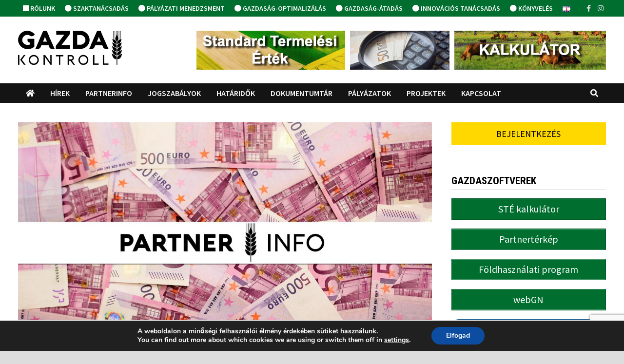

--- FILE ---
content_type: text/html; charset=UTF-8
request_url: https://gazdakontroll.hu/2022/06/megjelent-a-meh-allatjoleti-tamogatas-1515/
body_size: 118008
content:
<!doctype html>
<html lang="hu-HU">
<head>
	
	    <!-- Google tag (gtag.js) -->
		<script async src="https://www.googletagmanager.com/gtag/js?id=UA-108460136-1"></script>
		<script>
		  window.dataLayer = window.dataLayer || [];
		  function gtag(){dataLayer.push(arguments);}
		  gtag('js', new Date());

		  gtag('config', 'UA-108460136-1');
		</script>
	
	<meta charset="UTF-8">
	<meta name="viewport" content="width=device-width, initial-scale=1">
	<link rel="profile" href="https://gmpg.org/xfn/11">

	<meta name='robots' content='index, follow, max-image-preview:large, max-snippet:-1, max-video-preview:-1' />
	<style>img:is([sizes="auto" i], [sizes^="auto," i]) { contain-intrinsic-size: 3000px 1500px }</style>
	
	<!-- This site is optimized with the Yoast SEO plugin v26.8-RC7 - https://yoast.com/product/yoast-seo-wordpress/ -->
	<title>Megjelent a méh állatjóléti támogatás | Gazda Kontroll</title>
	<link rel="canonical" href="https://gazdakontroll.hu/2022/06/megjelent-a-meh-allatjoleti-tamogatas-1515/" />
	<meta property="og:locale" content="hu_HU" />
	<meta property="og:type" content="article" />
	<meta property="og:title" content="Megjelent a méh állatjóléti támogatás | Gazda Kontroll" />
	<meta property="og:description" content="Tájékoztatjuk, hogy az EMVA támogatások Irányító Hatósága (IH) megjelentette a „méh állatjóléti támogatás” című pályázati felhívást. Ez alapján a támogatást igénylő által tartott és a &hellip;" />
	<meta property="og:url" content="https://gazdakontroll.hu/2022/06/megjelent-a-meh-allatjoleti-tamogatas-1515/" />
	<meta property="og:site_name" content="Gazda Kontroll" />
	<meta property="article:publisher" content="https://www.facebook.com/gazdakontroll" />
	<meta property="article:published_time" content="2022-06-07T10:00:00+00:00" />
	<meta property="og:image" content="https://gazdakontroll.hu/wp-content/uploads/2020/07/pi_palyazat.jpg" />
	<meta property="og:image:width" content="1920" />
	<meta property="og:image:height" content="1279" />
	<meta property="og:image:type" content="image/jpeg" />
	<meta name="author" content="GK IT" />
	<meta name="twitter:card" content="summary_large_image" />
	<meta name="twitter:label1" content="Szerző:" />
	<meta name="twitter:data1" content="GK IT" />
	<meta name="twitter:label2" content="Becsült olvasási idő" />
	<meta name="twitter:data2" content="1 perc" />
	<script type="application/ld+json" class="yoast-schema-graph">{"@context":"https://schema.org","@graph":[{"@type":"Article","@id":"https://gazdakontroll.hu/2022/06/megjelent-a-meh-allatjoleti-tamogatas-1515/#article","isPartOf":{"@id":"https://gazdakontroll.hu/2022/06/megjelent-a-meh-allatjoleti-tamogatas-1515/"},"author":{"name":"GK IT","@id":"https://gazdakontroll.hu/#/schema/person/b92dc497e3e14f2d0df73eae9fdc8656"},"headline":"Megjelent a méh állatjóléti támogatás","datePublished":"2022-06-07T10:00:00+00:00","mainEntityOfPage":{"@id":"https://gazdakontroll.hu/2022/06/megjelent-a-meh-allatjoleti-tamogatas-1515/"},"wordCount":187,"publisher":{"@id":"https://gazdakontroll.hu/#organization"},"image":{"@id":"https://gazdakontroll.hu/2022/06/megjelent-a-meh-allatjoleti-tamogatas-1515/#primaryimage"},"thumbnailUrl":"https://gazdakontroll.hu/wp-content/uploads/2020/07/pi_palyazat.jpg","articleSection":["PartnerINFO / Pályázat"],"inLanguage":"hu"},{"@type":"WebPage","@id":"https://gazdakontroll.hu/2022/06/megjelent-a-meh-allatjoleti-tamogatas-1515/","url":"https://gazdakontroll.hu/2022/06/megjelent-a-meh-allatjoleti-tamogatas-1515/","name":"Megjelent a méh állatjóléti támogatás | Gazda Kontroll","isPartOf":{"@id":"https://gazdakontroll.hu/#website"},"primaryImageOfPage":{"@id":"https://gazdakontroll.hu/2022/06/megjelent-a-meh-allatjoleti-tamogatas-1515/#primaryimage"},"image":{"@id":"https://gazdakontroll.hu/2022/06/megjelent-a-meh-allatjoleti-tamogatas-1515/#primaryimage"},"thumbnailUrl":"https://gazdakontroll.hu/wp-content/uploads/2020/07/pi_palyazat.jpg","datePublished":"2022-06-07T10:00:00+00:00","breadcrumb":{"@id":"https://gazdakontroll.hu/2022/06/megjelent-a-meh-allatjoleti-tamogatas-1515/#breadcrumb"},"inLanguage":"hu","potentialAction":[{"@type":"ReadAction","target":["https://gazdakontroll.hu/2022/06/megjelent-a-meh-allatjoleti-tamogatas-1515/"]}]},{"@type":"ImageObject","inLanguage":"hu","@id":"https://gazdakontroll.hu/2022/06/megjelent-a-meh-allatjoleti-tamogatas-1515/#primaryimage","url":"https://gazdakontroll.hu/wp-content/uploads/2020/07/pi_palyazat.jpg","contentUrl":"https://gazdakontroll.hu/wp-content/uploads/2020/07/pi_palyazat.jpg","width":1920,"height":1279},{"@type":"BreadcrumbList","@id":"https://gazdakontroll.hu/2022/06/megjelent-a-meh-allatjoleti-tamogatas-1515/#breadcrumb","itemListElement":[{"@type":"ListItem","position":1,"name":"Kezdőlap","item":"https://gazdakontroll.hu/"},{"@type":"ListItem","position":2,"name":"Megjelent a méh állatjóléti támogatás"}]},{"@type":"WebSite","@id":"https://gazdakontroll.hu/#website","url":"https://gazdakontroll.hu/","name":"Gazda Kontroll","description":"Szaktanácsadás | Pályázat | Gazdaság-optimalizálás | Gazdaság-átadás | Innováció | Könyvelés","publisher":{"@id":"https://gazdakontroll.hu/#organization"},"potentialAction":[{"@type":"SearchAction","target":{"@type":"EntryPoint","urlTemplate":"https://gazdakontroll.hu/?s={search_term_string}"},"query-input":{"@type":"PropertyValueSpecification","valueRequired":true,"valueName":"search_term_string"}}],"inLanguage":"hu"},{"@type":"Organization","@id":"https://gazdakontroll.hu/#organization","name":"Gazda Kontroll Kft","url":"https://gazdakontroll.hu/","logo":{"@type":"ImageObject","inLanguage":"hu","@id":"https://gazdakontroll.hu/#/schema/logo/image/","url":"https://gazdakontroll.hu/wp-content/uploads/2023/03/gazda_kontroll_logo.jpg","contentUrl":"https://gazdakontroll.hu/wp-content/uploads/2023/03/gazda_kontroll_logo.jpg","width":1057,"height":1057,"caption":"Gazda Kontroll Kft"},"image":{"@id":"https://gazdakontroll.hu/#/schema/logo/image/"},"sameAs":["https://www.facebook.com/gazdakontroll"]},{"@type":"Person","@id":"https://gazdakontroll.hu/#/schema/person/b92dc497e3e14f2d0df73eae9fdc8656","name":"GK IT","image":{"@type":"ImageObject","inLanguage":"hu","@id":"https://gazdakontroll.hu/#/schema/person/image/","url":"https://secure.gravatar.com/avatar/cbf5ee83eb305dbd72f9cda17e94b8426156566f308c010d908186ad9e702bed?s=96&d=mm&r=g","contentUrl":"https://secure.gravatar.com/avatar/cbf5ee83eb305dbd72f9cda17e94b8426156566f308c010d908186ad9e702bed?s=96&d=mm&r=g","caption":"GK IT"},"sameAs":["https://gazdakontroll.hu"],"url":"https://gazdakontroll.hu/author/sarkading/"}]}</script>
	<!-- / Yoast SEO plugin. -->


<link rel='dns-prefetch' href='//fonts.googleapis.com' />
<link rel="alternate" type="application/rss+xml" title="Gazda Kontroll &raquo; hírcsatorna" href="https://gazdakontroll.hu/feed/" />
<link rel="alternate" type="application/rss+xml" title="Gazda Kontroll &raquo; hozzászólás hírcsatorna" href="https://gazdakontroll.hu/comments/feed/" />
<link rel="alternate" type="application/rss+xml" title="Gazda Kontroll &raquo; Megjelent a méh állatjóléti támogatás hozzászólás hírcsatorna" href="https://gazdakontroll.hu/2022/06/megjelent-a-meh-allatjoleti-tamogatas-1515/feed/" />
<script type="text/javascript">
/* <![CDATA[ */
window._wpemojiSettings = {"baseUrl":"https:\/\/s.w.org\/images\/core\/emoji\/16.0.1\/72x72\/","ext":".png","svgUrl":"https:\/\/s.w.org\/images\/core\/emoji\/16.0.1\/svg\/","svgExt":".svg","source":{"concatemoji":"https:\/\/gazdakontroll.hu\/wp-includes\/js\/wp-emoji-release.min.js?ver=6.8.3"}};
/*! This file is auto-generated */
!function(s,n){var o,i,e;function c(e){try{var t={supportTests:e,timestamp:(new Date).valueOf()};sessionStorage.setItem(o,JSON.stringify(t))}catch(e){}}function p(e,t,n){e.clearRect(0,0,e.canvas.width,e.canvas.height),e.fillText(t,0,0);var t=new Uint32Array(e.getImageData(0,0,e.canvas.width,e.canvas.height).data),a=(e.clearRect(0,0,e.canvas.width,e.canvas.height),e.fillText(n,0,0),new Uint32Array(e.getImageData(0,0,e.canvas.width,e.canvas.height).data));return t.every(function(e,t){return e===a[t]})}function u(e,t){e.clearRect(0,0,e.canvas.width,e.canvas.height),e.fillText(t,0,0);for(var n=e.getImageData(16,16,1,1),a=0;a<n.data.length;a++)if(0!==n.data[a])return!1;return!0}function f(e,t,n,a){switch(t){case"flag":return n(e,"\ud83c\udff3\ufe0f\u200d\u26a7\ufe0f","\ud83c\udff3\ufe0f\u200b\u26a7\ufe0f")?!1:!n(e,"\ud83c\udde8\ud83c\uddf6","\ud83c\udde8\u200b\ud83c\uddf6")&&!n(e,"\ud83c\udff4\udb40\udc67\udb40\udc62\udb40\udc65\udb40\udc6e\udb40\udc67\udb40\udc7f","\ud83c\udff4\u200b\udb40\udc67\u200b\udb40\udc62\u200b\udb40\udc65\u200b\udb40\udc6e\u200b\udb40\udc67\u200b\udb40\udc7f");case"emoji":return!a(e,"\ud83e\udedf")}return!1}function g(e,t,n,a){var r="undefined"!=typeof WorkerGlobalScope&&self instanceof WorkerGlobalScope?new OffscreenCanvas(300,150):s.createElement("canvas"),o=r.getContext("2d",{willReadFrequently:!0}),i=(o.textBaseline="top",o.font="600 32px Arial",{});return e.forEach(function(e){i[e]=t(o,e,n,a)}),i}function t(e){var t=s.createElement("script");t.src=e,t.defer=!0,s.head.appendChild(t)}"undefined"!=typeof Promise&&(o="wpEmojiSettingsSupports",i=["flag","emoji"],n.supports={everything:!0,everythingExceptFlag:!0},e=new Promise(function(e){s.addEventListener("DOMContentLoaded",e,{once:!0})}),new Promise(function(t){var n=function(){try{var e=JSON.parse(sessionStorage.getItem(o));if("object"==typeof e&&"number"==typeof e.timestamp&&(new Date).valueOf()<e.timestamp+604800&&"object"==typeof e.supportTests)return e.supportTests}catch(e){}return null}();if(!n){if("undefined"!=typeof Worker&&"undefined"!=typeof OffscreenCanvas&&"undefined"!=typeof URL&&URL.createObjectURL&&"undefined"!=typeof Blob)try{var e="postMessage("+g.toString()+"("+[JSON.stringify(i),f.toString(),p.toString(),u.toString()].join(",")+"));",a=new Blob([e],{type:"text/javascript"}),r=new Worker(URL.createObjectURL(a),{name:"wpTestEmojiSupports"});return void(r.onmessage=function(e){c(n=e.data),r.terminate(),t(n)})}catch(e){}c(n=g(i,f,p,u))}t(n)}).then(function(e){for(var t in e)n.supports[t]=e[t],n.supports.everything=n.supports.everything&&n.supports[t],"flag"!==t&&(n.supports.everythingExceptFlag=n.supports.everythingExceptFlag&&n.supports[t]);n.supports.everythingExceptFlag=n.supports.everythingExceptFlag&&!n.supports.flag,n.DOMReady=!1,n.readyCallback=function(){n.DOMReady=!0}}).then(function(){return e}).then(function(){var e;n.supports.everything||(n.readyCallback(),(e=n.source||{}).concatemoji?t(e.concatemoji):e.wpemoji&&e.twemoji&&(t(e.twemoji),t(e.wpemoji)))}))}((window,document),window._wpemojiSettings);
/* ]]> */
</script>
<link rel='stylesheet' id='acy_front_messages_css-css' href='https://gazdakontroll.hu/wp-content/plugins/acymailing/media/css/front/messages.min.css?v=1767882580&#038;ver=6.8.3' type='text/css' media='all' />
<link rel='stylesheet' id='xoo-aff-style-css' href='https://gazdakontroll.hu/wp-content/plugins/easy-login-woocommerce/xoo-form-fields-fw/assets/css/xoo-aff-style.css?ver=2.1.0' type='text/css' media='all' />
<style id='xoo-aff-style-inline-css' type='text/css'>

.xoo-aff-input-group .xoo-aff-input-icon{
	background-color:  #eee;
	color:  #555;
	max-width: 40px;
	min-width: 40px;
	border-color:  #ccc;
	border-width: 1px;
	font-size: 14px;
}
.xoo-aff-group{
	margin-bottom: 30px;
}

.xoo-aff-group input[type="text"], .xoo-aff-group input[type="password"], .xoo-aff-group input[type="email"], .xoo-aff-group input[type="number"], .xoo-aff-group select, .xoo-aff-group select + .select2, .xoo-aff-group input[type="tel"], .xoo-aff-group input[type="file"]{
	background-color: #fff;
	color: #777;
	border-width: 1px;
	border-color: #cccccc;
	height: 50px;
}


.xoo-aff-group input[type="file"]{
	line-height: calc(50px - 13px);
}



.xoo-aff-group input[type="text"]::placeholder, .xoo-aff-group input[type="password"]::placeholder, .xoo-aff-group input[type="email"]::placeholder, .xoo-aff-group input[type="number"]::placeholder, .xoo-aff-group select::placeholder, .xoo-aff-group input[type="tel"]::placeholder, .xoo-aff-group .select2-selection__rendered, .xoo-aff-group .select2-container--default .select2-selection--single .select2-selection__rendered, .xoo-aff-group input[type="file"]::placeholder, .xoo-aff-group input::file-selector-button{
	color: #777;
}

.xoo-aff-group input[type="text"]:focus, .xoo-aff-group input[type="password"]:focus, .xoo-aff-group input[type="email"]:focus, .xoo-aff-group input[type="number"]:focus, .xoo-aff-group select:focus, .xoo-aff-group select + .select2:focus, .xoo-aff-group input[type="tel"]:focus, .xoo-aff-group input[type="file"]:focus{
	background-color: #ededed;
	color: #000;
}

[placeholder]:focus::-webkit-input-placeholder{
	color: #000!important;
}


.xoo-aff-input-icon + input[type="text"], .xoo-aff-input-icon + input[type="password"], .xoo-aff-input-icon + input[type="email"], .xoo-aff-input-icon + input[type="number"], .xoo-aff-input-icon + select, .xoo-aff-input-icon + select + .select2,  .xoo-aff-input-icon + input[type="tel"], .xoo-aff-input-icon + input[type="file"]{
	border-bottom-left-radius: 0;
	border-top-left-radius: 0;
}


</style>
<link rel='stylesheet' id='xoo-aff-font-awesome5-css' href='https://gazdakontroll.hu/wp-content/plugins/easy-login-woocommerce/xoo-form-fields-fw/lib/fontawesome5/css/all.min.css?ver=6.8.3' type='text/css' media='all' />
<style id='wp-emoji-styles-inline-css' type='text/css'>

	img.wp-smiley, img.emoji {
		display: inline !important;
		border: none !important;
		box-shadow: none !important;
		height: 1em !important;
		width: 1em !important;
		margin: 0 0.07em !important;
		vertical-align: -0.1em !important;
		background: none !important;
		padding: 0 !important;
	}
</style>
<link rel='stylesheet' id='wp-block-library-css' href='https://gazdakontroll.hu/wp-includes/css/dist/block-library/style.min.css?ver=6.8.3' type='text/css' media='all' />
<style id='wp-block-library-theme-inline-css' type='text/css'>
.wp-block-audio :where(figcaption){color:#555;font-size:13px;text-align:center}.is-dark-theme .wp-block-audio :where(figcaption){color:#ffffffa6}.wp-block-audio{margin:0 0 1em}.wp-block-code{border:1px solid #ccc;border-radius:4px;font-family:Menlo,Consolas,monaco,monospace;padding:.8em 1em}.wp-block-embed :where(figcaption){color:#555;font-size:13px;text-align:center}.is-dark-theme .wp-block-embed :where(figcaption){color:#ffffffa6}.wp-block-embed{margin:0 0 1em}.blocks-gallery-caption{color:#555;font-size:13px;text-align:center}.is-dark-theme .blocks-gallery-caption{color:#ffffffa6}:root :where(.wp-block-image figcaption){color:#555;font-size:13px;text-align:center}.is-dark-theme :root :where(.wp-block-image figcaption){color:#ffffffa6}.wp-block-image{margin:0 0 1em}.wp-block-pullquote{border-bottom:4px solid;border-top:4px solid;color:currentColor;margin-bottom:1.75em}.wp-block-pullquote cite,.wp-block-pullquote footer,.wp-block-pullquote__citation{color:currentColor;font-size:.8125em;font-style:normal;text-transform:uppercase}.wp-block-quote{border-left:.25em solid;margin:0 0 1.75em;padding-left:1em}.wp-block-quote cite,.wp-block-quote footer{color:currentColor;font-size:.8125em;font-style:normal;position:relative}.wp-block-quote:where(.has-text-align-right){border-left:none;border-right:.25em solid;padding-left:0;padding-right:1em}.wp-block-quote:where(.has-text-align-center){border:none;padding-left:0}.wp-block-quote.is-large,.wp-block-quote.is-style-large,.wp-block-quote:where(.is-style-plain){border:none}.wp-block-search .wp-block-search__label{font-weight:700}.wp-block-search__button{border:1px solid #ccc;padding:.375em .625em}:where(.wp-block-group.has-background){padding:1.25em 2.375em}.wp-block-separator.has-css-opacity{opacity:.4}.wp-block-separator{border:none;border-bottom:2px solid;margin-left:auto;margin-right:auto}.wp-block-separator.has-alpha-channel-opacity{opacity:1}.wp-block-separator:not(.is-style-wide):not(.is-style-dots){width:100px}.wp-block-separator.has-background:not(.is-style-dots){border-bottom:none;height:1px}.wp-block-separator.has-background:not(.is-style-wide):not(.is-style-dots){height:2px}.wp-block-table{margin:0 0 1em}.wp-block-table td,.wp-block-table th{word-break:normal}.wp-block-table :where(figcaption){color:#555;font-size:13px;text-align:center}.is-dark-theme .wp-block-table :where(figcaption){color:#ffffffa6}.wp-block-video :where(figcaption){color:#555;font-size:13px;text-align:center}.is-dark-theme .wp-block-video :where(figcaption){color:#ffffffa6}.wp-block-video{margin:0 0 1em}:root :where(.wp-block-template-part.has-background){margin-bottom:0;margin-top:0;padding:1.25em 2.375em}
</style>
<style id='classic-theme-styles-inline-css' type='text/css'>
/*! This file is auto-generated */
.wp-block-button__link{color:#fff;background-color:#32373c;border-radius:9999px;box-shadow:none;text-decoration:none;padding:calc(.667em + 2px) calc(1.333em + 2px);font-size:1.125em}.wp-block-file__button{background:#32373c;color:#fff;text-decoration:none}
</style>
<style id='global-styles-inline-css' type='text/css'>
:root{--wp--preset--aspect-ratio--square: 1;--wp--preset--aspect-ratio--4-3: 4/3;--wp--preset--aspect-ratio--3-4: 3/4;--wp--preset--aspect-ratio--3-2: 3/2;--wp--preset--aspect-ratio--2-3: 2/3;--wp--preset--aspect-ratio--16-9: 16/9;--wp--preset--aspect-ratio--9-16: 9/16;--wp--preset--color--black: #000000;--wp--preset--color--cyan-bluish-gray: #abb8c3;--wp--preset--color--white: #ffffff;--wp--preset--color--pale-pink: #f78da7;--wp--preset--color--vivid-red: #cf2e2e;--wp--preset--color--luminous-vivid-orange: #ff6900;--wp--preset--color--luminous-vivid-amber: #fcb900;--wp--preset--color--light-green-cyan: #7bdcb5;--wp--preset--color--vivid-green-cyan: #00d084;--wp--preset--color--pale-cyan-blue: #8ed1fc;--wp--preset--color--vivid-cyan-blue: #0693e3;--wp--preset--color--vivid-purple: #9b51e0;--wp--preset--gradient--vivid-cyan-blue-to-vivid-purple: linear-gradient(135deg,rgba(6,147,227,1) 0%,rgb(155,81,224) 100%);--wp--preset--gradient--light-green-cyan-to-vivid-green-cyan: linear-gradient(135deg,rgb(122,220,180) 0%,rgb(0,208,130) 100%);--wp--preset--gradient--luminous-vivid-amber-to-luminous-vivid-orange: linear-gradient(135deg,rgba(252,185,0,1) 0%,rgba(255,105,0,1) 100%);--wp--preset--gradient--luminous-vivid-orange-to-vivid-red: linear-gradient(135deg,rgba(255,105,0,1) 0%,rgb(207,46,46) 100%);--wp--preset--gradient--very-light-gray-to-cyan-bluish-gray: linear-gradient(135deg,rgb(238,238,238) 0%,rgb(169,184,195) 100%);--wp--preset--gradient--cool-to-warm-spectrum: linear-gradient(135deg,rgb(74,234,220) 0%,rgb(151,120,209) 20%,rgb(207,42,186) 40%,rgb(238,44,130) 60%,rgb(251,105,98) 80%,rgb(254,248,76) 100%);--wp--preset--gradient--blush-light-purple: linear-gradient(135deg,rgb(255,206,236) 0%,rgb(152,150,240) 100%);--wp--preset--gradient--blush-bordeaux: linear-gradient(135deg,rgb(254,205,165) 0%,rgb(254,45,45) 50%,rgb(107,0,62) 100%);--wp--preset--gradient--luminous-dusk: linear-gradient(135deg,rgb(255,203,112) 0%,rgb(199,81,192) 50%,rgb(65,88,208) 100%);--wp--preset--gradient--pale-ocean: linear-gradient(135deg,rgb(255,245,203) 0%,rgb(182,227,212) 50%,rgb(51,167,181) 100%);--wp--preset--gradient--electric-grass: linear-gradient(135deg,rgb(202,248,128) 0%,rgb(113,206,126) 100%);--wp--preset--gradient--midnight: linear-gradient(135deg,rgb(2,3,129) 0%,rgb(40,116,252) 100%);--wp--preset--font-size--small: 13px;--wp--preset--font-size--medium: 20px;--wp--preset--font-size--large: 36px;--wp--preset--font-size--x-large: 42px;--wp--preset--spacing--20: 0.44rem;--wp--preset--spacing--30: 0.67rem;--wp--preset--spacing--40: 1rem;--wp--preset--spacing--50: 1.5rem;--wp--preset--spacing--60: 2.25rem;--wp--preset--spacing--70: 3.38rem;--wp--preset--spacing--80: 5.06rem;--wp--preset--shadow--natural: 6px 6px 9px rgba(0, 0, 0, 0.2);--wp--preset--shadow--deep: 12px 12px 50px rgba(0, 0, 0, 0.4);--wp--preset--shadow--sharp: 6px 6px 0px rgba(0, 0, 0, 0.2);--wp--preset--shadow--outlined: 6px 6px 0px -3px rgba(255, 255, 255, 1), 6px 6px rgba(0, 0, 0, 1);--wp--preset--shadow--crisp: 6px 6px 0px rgba(0, 0, 0, 1);}:where(.is-layout-flex){gap: 0.5em;}:where(.is-layout-grid){gap: 0.5em;}body .is-layout-flex{display: flex;}.is-layout-flex{flex-wrap: wrap;align-items: center;}.is-layout-flex > :is(*, div){margin: 0;}body .is-layout-grid{display: grid;}.is-layout-grid > :is(*, div){margin: 0;}:where(.wp-block-columns.is-layout-flex){gap: 2em;}:where(.wp-block-columns.is-layout-grid){gap: 2em;}:where(.wp-block-post-template.is-layout-flex){gap: 1.25em;}:where(.wp-block-post-template.is-layout-grid){gap: 1.25em;}.has-black-color{color: var(--wp--preset--color--black) !important;}.has-cyan-bluish-gray-color{color: var(--wp--preset--color--cyan-bluish-gray) !important;}.has-white-color{color: var(--wp--preset--color--white) !important;}.has-pale-pink-color{color: var(--wp--preset--color--pale-pink) !important;}.has-vivid-red-color{color: var(--wp--preset--color--vivid-red) !important;}.has-luminous-vivid-orange-color{color: var(--wp--preset--color--luminous-vivid-orange) !important;}.has-luminous-vivid-amber-color{color: var(--wp--preset--color--luminous-vivid-amber) !important;}.has-light-green-cyan-color{color: var(--wp--preset--color--light-green-cyan) !important;}.has-vivid-green-cyan-color{color: var(--wp--preset--color--vivid-green-cyan) !important;}.has-pale-cyan-blue-color{color: var(--wp--preset--color--pale-cyan-blue) !important;}.has-vivid-cyan-blue-color{color: var(--wp--preset--color--vivid-cyan-blue) !important;}.has-vivid-purple-color{color: var(--wp--preset--color--vivid-purple) !important;}.has-black-background-color{background-color: var(--wp--preset--color--black) !important;}.has-cyan-bluish-gray-background-color{background-color: var(--wp--preset--color--cyan-bluish-gray) !important;}.has-white-background-color{background-color: var(--wp--preset--color--white) !important;}.has-pale-pink-background-color{background-color: var(--wp--preset--color--pale-pink) !important;}.has-vivid-red-background-color{background-color: var(--wp--preset--color--vivid-red) !important;}.has-luminous-vivid-orange-background-color{background-color: var(--wp--preset--color--luminous-vivid-orange) !important;}.has-luminous-vivid-amber-background-color{background-color: var(--wp--preset--color--luminous-vivid-amber) !important;}.has-light-green-cyan-background-color{background-color: var(--wp--preset--color--light-green-cyan) !important;}.has-vivid-green-cyan-background-color{background-color: var(--wp--preset--color--vivid-green-cyan) !important;}.has-pale-cyan-blue-background-color{background-color: var(--wp--preset--color--pale-cyan-blue) !important;}.has-vivid-cyan-blue-background-color{background-color: var(--wp--preset--color--vivid-cyan-blue) !important;}.has-vivid-purple-background-color{background-color: var(--wp--preset--color--vivid-purple) !important;}.has-black-border-color{border-color: var(--wp--preset--color--black) !important;}.has-cyan-bluish-gray-border-color{border-color: var(--wp--preset--color--cyan-bluish-gray) !important;}.has-white-border-color{border-color: var(--wp--preset--color--white) !important;}.has-pale-pink-border-color{border-color: var(--wp--preset--color--pale-pink) !important;}.has-vivid-red-border-color{border-color: var(--wp--preset--color--vivid-red) !important;}.has-luminous-vivid-orange-border-color{border-color: var(--wp--preset--color--luminous-vivid-orange) !important;}.has-luminous-vivid-amber-border-color{border-color: var(--wp--preset--color--luminous-vivid-amber) !important;}.has-light-green-cyan-border-color{border-color: var(--wp--preset--color--light-green-cyan) !important;}.has-vivid-green-cyan-border-color{border-color: var(--wp--preset--color--vivid-green-cyan) !important;}.has-pale-cyan-blue-border-color{border-color: var(--wp--preset--color--pale-cyan-blue) !important;}.has-vivid-cyan-blue-border-color{border-color: var(--wp--preset--color--vivid-cyan-blue) !important;}.has-vivid-purple-border-color{border-color: var(--wp--preset--color--vivid-purple) !important;}.has-vivid-cyan-blue-to-vivid-purple-gradient-background{background: var(--wp--preset--gradient--vivid-cyan-blue-to-vivid-purple) !important;}.has-light-green-cyan-to-vivid-green-cyan-gradient-background{background: var(--wp--preset--gradient--light-green-cyan-to-vivid-green-cyan) !important;}.has-luminous-vivid-amber-to-luminous-vivid-orange-gradient-background{background: var(--wp--preset--gradient--luminous-vivid-amber-to-luminous-vivid-orange) !important;}.has-luminous-vivid-orange-to-vivid-red-gradient-background{background: var(--wp--preset--gradient--luminous-vivid-orange-to-vivid-red) !important;}.has-very-light-gray-to-cyan-bluish-gray-gradient-background{background: var(--wp--preset--gradient--very-light-gray-to-cyan-bluish-gray) !important;}.has-cool-to-warm-spectrum-gradient-background{background: var(--wp--preset--gradient--cool-to-warm-spectrum) !important;}.has-blush-light-purple-gradient-background{background: var(--wp--preset--gradient--blush-light-purple) !important;}.has-blush-bordeaux-gradient-background{background: var(--wp--preset--gradient--blush-bordeaux) !important;}.has-luminous-dusk-gradient-background{background: var(--wp--preset--gradient--luminous-dusk) !important;}.has-pale-ocean-gradient-background{background: var(--wp--preset--gradient--pale-ocean) !important;}.has-electric-grass-gradient-background{background: var(--wp--preset--gradient--electric-grass) !important;}.has-midnight-gradient-background{background: var(--wp--preset--gradient--midnight) !important;}.has-small-font-size{font-size: var(--wp--preset--font-size--small) !important;}.has-medium-font-size{font-size: var(--wp--preset--font-size--medium) !important;}.has-large-font-size{font-size: var(--wp--preset--font-size--large) !important;}.has-x-large-font-size{font-size: var(--wp--preset--font-size--x-large) !important;}
:where(.wp-block-post-template.is-layout-flex){gap: 1.25em;}:where(.wp-block-post-template.is-layout-grid){gap: 1.25em;}
:where(.wp-block-columns.is-layout-flex){gap: 2em;}:where(.wp-block-columns.is-layout-grid){gap: 2em;}
:root :where(.wp-block-pullquote){font-size: 1.5em;line-height: 1.6;}
</style>
<link rel='stylesheet' id='contact-form-7-css' href='https://gazdakontroll.hu/wp-content/plugins/contact-form-7/includes/css/styles.css?ver=6.1.4' type='text/css' media='all' />
<link rel='stylesheet' id='guaven_sqlcharts_main_style-css' href='https://gazdakontroll.hu/wp-content/plugins/sql-chart-builder/asset/guaven_sqlcharts.css?ver=2.3.7.2' type='text/css' media='all' />
<link rel='stylesheet' id='xoo-el-style-css' href='https://gazdakontroll.hu/wp-content/plugins/easy-login-woocommerce/assets/css/xoo-el-style.css?ver=3.0.4' type='text/css' media='all' />
<style id='xoo-el-style-inline-css' type='text/css'>

	.xoo-el-form-container button.btn.button.xoo-el-action-btn{
		background-color: #333;
		color: #fff;
		font-weight: 600;
		font-size: 15px;
		height: 40px;
	}

.xoo-el-container:not(.xoo-el-style-slider) .xoo-el-inmodal{
	max-width: 600px;
	max-height: 400px;
}

.xoo-el-style-slider .xoo-el-modal{
	transform: translateX(600px);
	max-width: 600px;
}


.xoo-el-main, .xoo-el-main a , .xoo-el-main label{
	color: #000000;
}
.xoo-el-srcont{
	background-color: #ffffff;
}
.xoo-el-form-container ul.xoo-el-tabs li.xoo-el-active {
	background-color: #ffffff;
	color: #020202;
}
.xoo-el-form-container ul.xoo-el-tabs li{
	background-color:  #eee;
	color: #333333;
	font-size: 16px;
	padding: 12px 20px;
}
.xoo-el-main{
	padding: 40px 30px;
}

.xoo-el-form-container button.xoo-el-action-btn:not(.button){
    font-weight: 600;
    font-size: 15px;
}



	.xoo-el-modal:before {
		vertical-align: middle;
	}

	.xoo-el-style-slider .xoo-el-srcont {
		justify-content: center;
	}

	.xoo-el-style-slider .xoo-el-main{
		padding-top: 10px;
		padding-bottom: 10px; 
	}





.xoo-el-popup-active .xoo-el-opac{
    opacity: 0.7;
    background-color: #000000;
}




a.xoo-el-action-sc.button.btn{
background-color: #FFD800;
padding: 10px 0 10px 0;
display: block;
text-align: center;
text-transform: uppercase;
}

a.xoo-el-action-sc.button.btn:hover{
color: #000;
}

section#block-2.widget.widget_block,
section#shortcodes-ultimate-4.widget.shortcodes-ultimate{
margin: 0;
}

section#shortcodes-ultimate-4.widget.shortcodes-ultimate hr {
  margin: 5px;
}
</style>
<link rel='stylesheet' id='xoo-el-fonts-css' href='https://gazdakontroll.hu/wp-content/plugins/easy-login-woocommerce/assets/css/xoo-el-fonts.css?ver=3.0.4' type='text/css' media='all' />
<link rel='stylesheet' id='font-awesome-css' href='https://gazdakontroll.hu/wp-content/themes/bam/assets/fonts/css/all.min.css?ver=5.15.4' type='text/css' media='all' />
<link rel='stylesheet' id='bam-style-css' href='https://gazdakontroll.hu/wp-content/themes/bam/style.css?ver=6.8.3' type='text/css' media='all' />
<link rel='stylesheet' id='bam-google-fonts-css' href='https://fonts.googleapis.com/css?family=Source+Sans+Pro%3A100%2C200%2C300%2C400%2C500%2C600%2C700%2C800%2C900%2C100i%2C200i%2C300i%2C400i%2C500i%2C600i%2C700i%2C800i%2C900i|Roboto+Condensed%3A100%2C200%2C300%2C400%2C500%2C600%2C700%2C800%2C900%2C100i%2C200i%2C300i%2C400i%2C500i%2C600i%2C700i%2C800i%2C900i%26subset%3Dlatin' type='text/css' media='all' />
<link rel='stylesheet' id='moove_gdpr_frontend-css' href='https://gazdakontroll.hu/wp-content/plugins/gdpr-cookie-compliance/dist/styles/gdpr-main.css?ver=5.0.9' type='text/css' media='all' />
<style id='moove_gdpr_frontend-inline-css' type='text/css'>
#moove_gdpr_cookie_modal,#moove_gdpr_cookie_info_bar,.gdpr_cookie_settings_shortcode_content{font-family:&#039;Nunito&#039;,sans-serif}#moove_gdpr_save_popup_settings_button{background-color:#373737;color:#fff}#moove_gdpr_save_popup_settings_button:hover{background-color:#000}#moove_gdpr_cookie_info_bar .moove-gdpr-info-bar-container .moove-gdpr-info-bar-content a.mgbutton,#moove_gdpr_cookie_info_bar .moove-gdpr-info-bar-container .moove-gdpr-info-bar-content button.mgbutton{background-color:#0C4DA2}#moove_gdpr_cookie_modal .moove-gdpr-modal-content .moove-gdpr-modal-footer-content .moove-gdpr-button-holder a.mgbutton,#moove_gdpr_cookie_modal .moove-gdpr-modal-content .moove-gdpr-modal-footer-content .moove-gdpr-button-holder button.mgbutton,.gdpr_cookie_settings_shortcode_content .gdpr-shr-button.button-green{background-color:#0C4DA2;border-color:#0C4DA2}#moove_gdpr_cookie_modal .moove-gdpr-modal-content .moove-gdpr-modal-footer-content .moove-gdpr-button-holder a.mgbutton:hover,#moove_gdpr_cookie_modal .moove-gdpr-modal-content .moove-gdpr-modal-footer-content .moove-gdpr-button-holder button.mgbutton:hover,.gdpr_cookie_settings_shortcode_content .gdpr-shr-button.button-green:hover{background-color:#fff;color:#0C4DA2}#moove_gdpr_cookie_modal .moove-gdpr-modal-content .moove-gdpr-modal-close i,#moove_gdpr_cookie_modal .moove-gdpr-modal-content .moove-gdpr-modal-close span.gdpr-icon{background-color:#0C4DA2;border:1px solid #0C4DA2}#moove_gdpr_cookie_info_bar span.moove-gdpr-infobar-allow-all.focus-g,#moove_gdpr_cookie_info_bar span.moove-gdpr-infobar-allow-all:focus,#moove_gdpr_cookie_info_bar button.moove-gdpr-infobar-allow-all.focus-g,#moove_gdpr_cookie_info_bar button.moove-gdpr-infobar-allow-all:focus,#moove_gdpr_cookie_info_bar span.moove-gdpr-infobar-reject-btn.focus-g,#moove_gdpr_cookie_info_bar span.moove-gdpr-infobar-reject-btn:focus,#moove_gdpr_cookie_info_bar button.moove-gdpr-infobar-reject-btn.focus-g,#moove_gdpr_cookie_info_bar button.moove-gdpr-infobar-reject-btn:focus,#moove_gdpr_cookie_info_bar span.change-settings-button.focus-g,#moove_gdpr_cookie_info_bar span.change-settings-button:focus,#moove_gdpr_cookie_info_bar button.change-settings-button.focus-g,#moove_gdpr_cookie_info_bar button.change-settings-button:focus{-webkit-box-shadow:0 0 1px 3px #0C4DA2;-moz-box-shadow:0 0 1px 3px #0C4DA2;box-shadow:0 0 1px 3px #0C4DA2}#moove_gdpr_cookie_modal .moove-gdpr-modal-content .moove-gdpr-modal-close i:hover,#moove_gdpr_cookie_modal .moove-gdpr-modal-content .moove-gdpr-modal-close span.gdpr-icon:hover,#moove_gdpr_cookie_info_bar span[data-href]>u.change-settings-button{color:#0C4DA2}#moove_gdpr_cookie_modal .moove-gdpr-modal-content .moove-gdpr-modal-left-content #moove-gdpr-menu li.menu-item-selected a span.gdpr-icon,#moove_gdpr_cookie_modal .moove-gdpr-modal-content .moove-gdpr-modal-left-content #moove-gdpr-menu li.menu-item-selected button span.gdpr-icon{color:inherit}#moove_gdpr_cookie_modal .moove-gdpr-modal-content .moove-gdpr-modal-left-content #moove-gdpr-menu li a span.gdpr-icon,#moove_gdpr_cookie_modal .moove-gdpr-modal-content .moove-gdpr-modal-left-content #moove-gdpr-menu li button span.gdpr-icon{color:inherit}#moove_gdpr_cookie_modal .gdpr-acc-link{line-height:0;font-size:0;color:transparent;position:absolute}#moove_gdpr_cookie_modal .moove-gdpr-modal-content .moove-gdpr-modal-close:hover i,#moove_gdpr_cookie_modal .moove-gdpr-modal-content .moove-gdpr-modal-left-content #moove-gdpr-menu li a,#moove_gdpr_cookie_modal .moove-gdpr-modal-content .moove-gdpr-modal-left-content #moove-gdpr-menu li button,#moove_gdpr_cookie_modal .moove-gdpr-modal-content .moove-gdpr-modal-left-content #moove-gdpr-menu li button i,#moove_gdpr_cookie_modal .moove-gdpr-modal-content .moove-gdpr-modal-left-content #moove-gdpr-menu li a i,#moove_gdpr_cookie_modal .moove-gdpr-modal-content .moove-gdpr-tab-main .moove-gdpr-tab-main-content a:hover,#moove_gdpr_cookie_info_bar.moove-gdpr-dark-scheme .moove-gdpr-info-bar-container .moove-gdpr-info-bar-content a.mgbutton:hover,#moove_gdpr_cookie_info_bar.moove-gdpr-dark-scheme .moove-gdpr-info-bar-container .moove-gdpr-info-bar-content button.mgbutton:hover,#moove_gdpr_cookie_info_bar.moove-gdpr-dark-scheme .moove-gdpr-info-bar-container .moove-gdpr-info-bar-content a:hover,#moove_gdpr_cookie_info_bar.moove-gdpr-dark-scheme .moove-gdpr-info-bar-container .moove-gdpr-info-bar-content button:hover,#moove_gdpr_cookie_info_bar.moove-gdpr-dark-scheme .moove-gdpr-info-bar-container .moove-gdpr-info-bar-content span.change-settings-button:hover,#moove_gdpr_cookie_info_bar.moove-gdpr-dark-scheme .moove-gdpr-info-bar-container .moove-gdpr-info-bar-content button.change-settings-button:hover,#moove_gdpr_cookie_info_bar.moove-gdpr-dark-scheme .moove-gdpr-info-bar-container .moove-gdpr-info-bar-content u.change-settings-button:hover,#moove_gdpr_cookie_info_bar span[data-href]>u.change-settings-button,#moove_gdpr_cookie_info_bar.moove-gdpr-dark-scheme .moove-gdpr-info-bar-container .moove-gdpr-info-bar-content a.mgbutton.focus-g,#moove_gdpr_cookie_info_bar.moove-gdpr-dark-scheme .moove-gdpr-info-bar-container .moove-gdpr-info-bar-content button.mgbutton.focus-g,#moove_gdpr_cookie_info_bar.moove-gdpr-dark-scheme .moove-gdpr-info-bar-container .moove-gdpr-info-bar-content a.focus-g,#moove_gdpr_cookie_info_bar.moove-gdpr-dark-scheme .moove-gdpr-info-bar-container .moove-gdpr-info-bar-content button.focus-g,#moove_gdpr_cookie_info_bar.moove-gdpr-dark-scheme .moove-gdpr-info-bar-container .moove-gdpr-info-bar-content a.mgbutton:focus,#moove_gdpr_cookie_info_bar.moove-gdpr-dark-scheme .moove-gdpr-info-bar-container .moove-gdpr-info-bar-content button.mgbutton:focus,#moove_gdpr_cookie_info_bar.moove-gdpr-dark-scheme .moove-gdpr-info-bar-container .moove-gdpr-info-bar-content a:focus,#moove_gdpr_cookie_info_bar.moove-gdpr-dark-scheme .moove-gdpr-info-bar-container .moove-gdpr-info-bar-content button:focus,#moove_gdpr_cookie_info_bar.moove-gdpr-dark-scheme .moove-gdpr-info-bar-container .moove-gdpr-info-bar-content span.change-settings-button.focus-g,span.change-settings-button:focus,button.change-settings-button.focus-g,button.change-settings-button:focus,#moove_gdpr_cookie_info_bar.moove-gdpr-dark-scheme .moove-gdpr-info-bar-container .moove-gdpr-info-bar-content u.change-settings-button.focus-g,#moove_gdpr_cookie_info_bar.moove-gdpr-dark-scheme .moove-gdpr-info-bar-container .moove-gdpr-info-bar-content u.change-settings-button:focus{color:#0C4DA2}#moove_gdpr_cookie_modal .moove-gdpr-branding.focus-g span,#moove_gdpr_cookie_modal .moove-gdpr-modal-content .moove-gdpr-tab-main a.focus-g,#moove_gdpr_cookie_modal .moove-gdpr-modal-content .moove-gdpr-tab-main .gdpr-cd-details-toggle.focus-g{color:#0C4DA2}#moove_gdpr_cookie_modal.gdpr_lightbox-hide{display:none}
</style>
<script type="text/javascript" id="acy_front_messages_js-js-before">
/* <![CDATA[ */
var ACYM_AJAX_START = "https://gazdakontroll.hu/wp-admin/admin-ajax.php";
            var ACYM_AJAX_PARAMS = "?action=acymailing_router&noheader=1&nocache=1768965571";
            var ACYM_AJAX = ACYM_AJAX_START + ACYM_AJAX_PARAMS;
/* ]]> */
</script>
<script type="text/javascript" src="https://gazdakontroll.hu/wp-content/plugins/acymailing/media/js/front/messages.min.js?v=1767882580&amp;ver=6.8.3" id="acy_front_messages_js-js"></script>
<script type="text/javascript" id="jquery-core-js-extra">
/* <![CDATA[ */
var SDT_DATA = {"ajaxurl":"https:\/\/gazdakontroll.hu\/wp-admin\/admin-ajax.php","siteUrl":"https:\/\/gazdakontroll.hu\/","pluginsUrl":"https:\/\/gazdakontroll.hu\/wp-content\/plugins","isAdmin":""};
/* ]]> */
</script>
<script type="text/javascript" src="https://gazdakontroll.hu/wp-includes/js/jquery/jquery.min.js?ver=3.7.1" id="jquery-core-js"></script>
<script type="text/javascript" src="https://gazdakontroll.hu/wp-includes/js/jquery/jquery-migrate.min.js?ver=3.4.1" id="jquery-migrate-js"></script>
<script type="text/javascript" id="xoo-aff-js-js-extra">
/* <![CDATA[ */
var xoo_aff_localize = {"adminurl":"https:\/\/gazdakontroll.hu\/wp-admin\/admin-ajax.php","password_strength":{"min_password_strength":3,"i18n_password_error":"V\u00e1lasszunk egy er\u0151sebb jelsz\u00f3t!","i18n_password_hint":"Tan\u00e1cs: A jelsz\u00f3 legal\u00e1bb 12 karakter hossz\u00fas\u00e1g\u00fa legyen. A nehezebb kital\u00e1lhat\u00f3s\u00e1g \u00e9rdek\u00e9ben tartalmazzon kis \u00e9s nagy bet\u0171ket, sz\u00e1mokat \u00e9s k\u00fcl\u00f6nf\u00e9le k\u00fcl\u00f6nleges karaktereket, mint pl.:  ! &quot; ? $ % ^ &amp; )."}};
/* ]]> */
</script>
<script type="text/javascript" src="https://gazdakontroll.hu/wp-content/plugins/easy-login-woocommerce/xoo-form-fields-fw/assets/js/xoo-aff-js.js?ver=2.1.0" id="xoo-aff-js-js" defer="defer" data-wp-strategy="defer"></script>
<script type="text/javascript" id="guaven_sqlcharts_chartjs-js-extra">
/* <![CDATA[ */
var guaven_sqlcharts_notice_dismissed = {"action":"guaven_sqlcharts_onboarding_notice_dismissed","nonce":"7ce7308d9c"};
/* ]]> */
</script>
<script type="text/javascript" src="https://gazdakontroll.hu/wp-content/plugins/sql-chart-builder/asset/bundle.min.js?ver=2.3.7.2" id="guaven_sqlcharts_chartjs-js"></script>
<link rel="https://api.w.org/" href="https://gazdakontroll.hu/wp-json/" /><link rel="alternate" title="JSON" type="application/json" href="https://gazdakontroll.hu/wp-json/wp/v2/posts/3235" /><link rel="EditURI" type="application/rsd+xml" title="RSD" href="https://gazdakontroll.hu/xmlrpc.php?rsd" />
<meta name="generator" content="WordPress 6.8.3" />
<link rel='shortlink' href='https://gazdakontroll.hu/?p=3235' />
<link rel="alternate" title="oEmbed (JSON)" type="application/json+oembed" href="https://gazdakontroll.hu/wp-json/oembed/1.0/embed?url=https%3A%2F%2Fgazdakontroll.hu%2F2022%2F06%2Fmegjelent-a-meh-allatjoleti-tamogatas-1515%2F&#038;lang=hu" />
<link rel="alternate" title="oEmbed (XML)" type="text/xml+oembed" href="https://gazdakontroll.hu/wp-json/oembed/1.0/embed?url=https%3A%2F%2Fgazdakontroll.hu%2F2022%2F06%2Fmegjelent-a-meh-allatjoleti-tamogatas-1515%2F&#038;format=xml&#038;lang=hu" />
<link rel="pingback" href="https://gazdakontroll.hu/xmlrpc.php">		<style type="text/css">
					.site-title,
			.site-description {
				position: absolute;
				clip: rect(1px, 1px, 1px, 1px);
				display: none;
			}
				</style>
		<style type="text/css" id="custom-background-css">
body.custom-background { background-image: url("https://gazdakontroll.hu/wp-content/uploads/2024/04/wheat-1845835_1920.jpg"); background-position: center center; background-size: auto; background-repeat: no-repeat; background-attachment: fixed; }
</style>
	<link rel="icon" href="https://gazdakontroll.hu/wp-content/uploads/2020/07/cropped-favicon-1-32x32.png" sizes="32x32" />
<link rel="icon" href="https://gazdakontroll.hu/wp-content/uploads/2020/07/cropped-favicon-1-192x192.png" sizes="192x192" />
<link rel="apple-touch-icon" href="https://gazdakontroll.hu/wp-content/uploads/2020/07/cropped-favicon-1-180x180.png" />
<meta name="msapplication-TileImage" content="https://gazdakontroll.hu/wp-content/uploads/2020/07/cropped-favicon-1-270x270.png" />
		<style type="text/css" id="wp-custom-css">
			.post{ text-align: justify; }
h2.entry-title,
h1.entry-title{
text-align:left;
}

.page-id-4253 .entry-title,
.page-id-4513 .entry-title,
.page-id-5238 .entry-title,
.page-id-4423 .entry-title,
.page-id-5412 .entry-title,
.page-id-5674 .entry-title,
.page-id-6322 .entry-title{
	display: none;
	padding-top: -30px;
}

.page-id-4710 .bam-topbar.clearfix,
.page-id-4710 .site-header.default-style,
.page-id-4710 .widget-area,
.page-id-4710 .site-footer,
.page-id-6574 .bam-topbar.clearfix,
.page-id-6574 .site-header.default-style,
.page-id-6574 .widget-area,
.page-id-6574 .site-footer,
.page-id-6590 .bam-topbar.clearfix,
.page-id-6590 .site-header.default-style,
.page-id-6590 .widget-area,
.page-id-6590 .site-footer{
	display: none;
}

.page-template-default.page.page-id-4710.wp-custom-logo.wp-embed-responsive.boxed-layout.right-sidebar.one-container.su-other-shortcodes-loaded,
.page-template-default.page.page-id-6574.wp-custom-logo.wp-embed-responsive.boxed-layout.right-sidebar.one-container.su-other-shortcodes-loaded,
.page-template-default.page.page-id-6590.wp-custom-logo.wp-embed-responsive.boxed-layout.right-sidebar.one-container.su-other-shortcodes-loaded{
		background: #fff;
}

.page-id-4550 .su-button, .page-id-4710 .su-button, .page-id-6574 .su-button, .page-id-6590 .su-button{
	text-align: left;
}

/*Fix magasságú thumbnail főoldalon*/
.attachment-bam-featured.size-bam-featured.wp-post-image{
	object-fit: cover;
  width: 100%;
  height: 250px;
}
.bam-topbar{
	text-transform: uppercase;
}

li#menu-item-1254, li#menu-item-1373{
	background-color:#3f3f3f;
}

.site-footer table, .site-footer th, .site-footer td{
	border: 0px;
}		</style>
		
		<style type="text/css" id="theme-custom-css">
			/* Color CSS */
                
                    blockquote {
                        border-left: 4px solid #0eb205;
                    }

                    button,
                    input[type="button"],
                    input[type="reset"],
                    input[type="submit"] {
                        background: #0eb205;
                    }

                    .wp-block-search .wp-block-search__button {
                        background: #0eb205;
                    }

                    .bam-readmore {
                        background: #0eb205;
                    }

                    .site-title a, .site-description {
                        color: #0eb205;
                    }

                    .site-header.default-style .main-navigation ul li a:hover {
                        color: #0eb205;
                    }

                    .site-header.default-style .main-navigation ul ul li a:hover {
                        background: #0eb205;
                    }

                    .site-header.default-style .main-navigation .current_page_item > a,
                    .site-header.default-style .main-navigation .current-menu-item > a,
                    .site-header.default-style .main-navigation .current_page_ancestor > a,
                    .site-header.default-style .main-navigation .current-menu-ancestor > a {
                        color: #0eb205;
                    }

                    .site-header.horizontal-style .main-navigation ul li a:hover {
                        color: #0eb205;
                    }

                    .site-header.horizontal-style .main-navigation ul ul li a:hover {
                        background: #0eb205;
                    }

                    .site-header.horizontal-style .main-navigation .current_page_item > a,
                    .site-header.horizontal-style .main-navigation .current-menu-item > a,
                    .site-header.horizontal-style .main-navigation .current_page_ancestor > a,
                    .site-header.horizontal-style .main-navigation .current-menu-ancestor > a {
                        color: #0eb205;
                    }

                    .posts-navigation .nav-previous a:hover,
                    .posts-navigation .nav-next a:hover {
                        color: #0eb205;
                    }

                    .post-navigation .nav-previous .post-title:hover,
                    .post-navigation .nav-next .post-title:hover {
                        color: #0eb205;
                    }

                    .pagination .page-numbers.current {
                        background: #0eb205;
                        border: 1px solid #0eb205;
                        color: #ffffff;
                    }
                      
                    .pagination a.page-numbers:hover {
                        background: #0eb205;
                        border: 1px solid #0eb205;
                    }

                    .widget a:hover,
                    .widget ul li a:hover {
                        color: #0eb205;
                    }

                    li.bm-tab.th-ui-state-active a {
                        border-bottom: 1px solid #0eb205;
                    }

                    .footer-widget-area .widget a:hover {
                        color: #0eb205;
                    }

                    .bms-title a:hover {
                        color: #0eb205;
                    }

                    .bam-entry .entry-title a:hover {
                        color: #0eb205;
                    }

                    .related-post-meta a:hover,
                    .entry-meta a:hover {
                        color: #0eb205;
                    }

                    .related-post-meta .byline a:hover,
                    .entry-meta .byline a:hover {
                        color: #0eb205;
                    }

                    .cat-links a {
                        color: #0eb205;
                    }

                    .tags-links a:hover {
                        background: #0eb205;
                    }

                    .related-post-title a:hover {
                        color: #0eb205;
                    }

                    .author-posts-link:hover {
                        color: #0eb205;
                    }

                    .comment-author a {
                        color: #0eb205;
                    }

                    .comment-metadata a:hover,
                    .comment-metadata a:focus,
                    .pingback .comment-edit-link:hover,
                    .pingback .comment-edit-link:focus {
                        color: #0eb205;
                    }

                    .comment-reply-link:hover,
                    .comment-reply-link:focus {
                        background: #0eb205;
                    }

                    .comment-notes a:hover,
                    .comment-awaiting-moderation a:hover,
                    .logged-in-as a:hover,
                    .form-allowed-tags a:hover {
                        color: #0eb205;
                    }

                    .required {
                        color: #0eb205;
                    }

                    .comment-reply-title small a:before {
                        color: #0eb205;
                    }

                    .wp-block-quote {
                        border-left: 4px solid #0eb205;
                    }

                    .wp-block-quote[style*="text-align:right"], .wp-block-quote[style*="text-align: right"] {
                        border-right: 4px solid #0eb205;
                    }

                    .site-info a:hover {
                        color: #0eb205;
                    }

                    #bam-tags a, .widget_tag_cloud .tagcloud a {
                        background: #0eb205;
                    }

                
                    .page-content a,
                    .entry-content a {
                        color: #0eb205;
                    }
                
                    .page-content a:hover,
                    .entry-content a:hover {
                        color: #00aeef;
                    }
                
                    button:hover,
                    input[type="button"]:hover,
                    input[type="reset"]:hover,
                    input[type="submit"]:hover,
                    .wp-block-search .wp-block-search__button:hover,
                    .bam-readmore:hover {
                        background: #0f8700;
                    }
                
                    body.boxed-layout.custom-background,
                    body.boxed-layout {
                        background-color: #dddddd;
                    }
                
                    body.boxed-layout.custom-background.separate-containers,
                    body.boxed-layout.separate-containers {
                        background-color: #dddddd;
                    }
                
                    body.wide-layout.custom-background.separate-containers,
                    body.wide-layout.separate-containers {
                        background-color: #eeeeee;
                    }
                /* Header CSS */
                        .site-header.default-style .main-navigation ul li a, .site-header.default-style .bam-search-button-icon, .site-header.default-style .menu-toggle { line-height: 40px; }
                        .site-header.default-style .main-navigation ul ul li a { line-height: 1.3; }
                        .site-header.default-style .bam-search-box-container { top: 40px }
                    
                        .site-header.default-style .main-navigation ul li a:hover { color: #ffd800; }
                        .site-header.default-style .main-navigation .current_page_item > a, .site-header.default-style .main-navigation .current-menu-item > a, .site-header.default-style .main-navigation .current_page_ancestor > a, .site-header.default-style .main-navigation .current-menu-ancestor > a { color: #ffd800; }
                    /* Top Bar CSS */
                    .bam-topbar, .top-navigation ul ul {
                        background: #006e2e;
                    }
                
                    .bam-topbar {
                        color: #ffffff;
                    }
                
                    .bam-topbar a {
                        color: #ffffff;
                    }
                
                    .bam-topbar a:hover {
                        color: #ffd800;
                    }
                
                        .bam-topbar-social.dark .bam-social-link i {
                            color: #dddddd;
                        }
                    
                        .bam-topbar-social.dark .bam-social-link i:hover {
                            color: #ffd800;
                        }		</style>

	</head>

<body class="wp-singular post-template-default single single-post postid-3235 single-format-standard custom-background wp-custom-logo wp-embed-responsive wp-theme-bam metaslider-plugin boxed-layout right-sidebar one-container">
	
	<div id="fb-root"></div>
	<script async defer crossorigin="anonymous" src="https://connect.facebook.net/hu_HU/sdk.js#xfbml=1&version=v16.0&appId=300674343382985&autoLogAppEvents=1" nonce="Oiltj5EQ"></script>	



<div id="page" class="site">
	<a class="skip-link screen-reader-text" href="#content">Ugrás a tartalomhoz</a>

	
<div id="topbar" class="bam-topbar clearfix">

    <div class="container">

        
            <div id="top-navigation" class="top-navigation">
        <div class="menu-felso-container"><ul id="top-menu" class="menu"><li id="menu-item-1799" class="menu-item menu-item-type-post_type menu-item-object-page menu-item-1799"><a href="https://gazdakontroll.hu/rolunk/"><i class="fas fa-square"></i> Rólunk</a></li>
<li id="menu-item-16" class="menu-item menu-item-type-post_type menu-item-object-page menu-item-16"><a href="https://gazdakontroll.hu/szaktanacsadas/"><i class="fas fa-circle"></i> Szaktanácsadás</a></li>
<li id="menu-item-30" class="menu-item menu-item-type-post_type menu-item-object-page menu-item-30"><a href="https://gazdakontroll.hu/palyazati-menedzsment/"><i class="fas fa-circle"></i> Pályázati menedzsment</a></li>
<li id="menu-item-31" class="menu-item menu-item-type-post_type menu-item-object-page menu-item-31"><a href="https://gazdakontroll.hu/gazdasag-optimalizalas/"><i class="fas fa-circle"></i> Gazdaság-optimalizálás</a></li>
<li id="menu-item-6396" class="menu-item menu-item-type-post_type menu-item-object-page menu-item-6396"><a href="https://gazdakontroll.hu/gazdasag-atadas/"><i class="fas fa-circle"></i> Gazdaság-átadás</a></li>
<li id="menu-item-6256" class="menu-item menu-item-type-post_type menu-item-object-page menu-item-6256"><a href="https://gazdakontroll.hu/innovacios-tanacsadas-es-projekt-menedzsment/"><i class="fas fa-circle"></i> Innovációs tanácsadás</a></li>
<li id="menu-item-32" class="menu-item menu-item-type-post_type menu-item-object-page menu-item-32"><a href="https://gazdakontroll.hu/konyveles/"><i class="fas fa-circle"></i> Könyvelés</a></li>
<li id="menu-item-6772-en" class="lang-item lang-item-25 lang-item-en no-translation lang-item-first menu-item menu-item-type-custom menu-item-object-custom menu-item-6772-en"><a href="https://gazdakontroll.hu/en/" hreflang="en-GB" lang="en-GB"><img src="[data-uri]" alt="English" width="16" height="11" style="width: 16px; height: 11px;" /></a></li>
</ul></div>					
    </div>		

        
<div class="bam-topbar-social dark">

    
        
                    <span class="bam-social-icon">
                                    <a href="https://www.facebook.com/gazdakontroll" class="bam-social-link facebook" target="_blank" title="Facebook">
                        <i class="fab fa-facebook-f"></i>
                    </a>
                            </span>
                
    
        
                
    
        
                
    
        
                
    
        
                    <span class="bam-social-icon">
                                    <a href="https://www.instagram.com/gazdakontroll/" class="bam-social-link instagram" target="_blank" title="Instagram">
                        <i class="fab fa-instagram"></i>
                    </a>
                            </span>
                
    
        
                
    
        
                
    
        
                
    
        
                
    
        
                
    
        
                
    
        
                
    
        
                
    
        
                
    
        
                
    
        
                
    
        
                
    
        
                
    
        
                
    
        
                
    
        
                
    
        
                
    
        
                
    
</div><!-- .bam-social-media -->
    </div>

</div>
	


<header id="masthead" class="site-header default-style">

    
    

<div id="site-header-inner" class="clearfix container left-logo">

    <div class="site-branding">
    <div class="site-branding-inner">

                    <div class="site-logo-image"><a href="https://gazdakontroll.hu/" class="custom-logo-link" rel="home"><img width="213" height="70" src="https://gazdakontroll.hu/wp-content/uploads/2020/05/GK_logo_header.png" class="custom-logo" alt="Gazda Kontroll" decoding="async" /></a></div>
        
        <div class="site-branding-text">
                            <p class="site-title"><a href="https://gazdakontroll.hu/" rel="home">Gazda Kontroll</a></p>
                                <p class="site-description">Szaktanácsadás | Pályázat | Gazdaság-optimalizálás | Gazdaság-átadás | Innováció | Könyvelés</p>
                    </div><!-- .site-branding-text -->

    </div><!-- .site-branding-inner -->
</div><!-- .site-branding -->
    
<div class="header-sidebar">
    <div class="header-sidebar-inner">
        <section id="metaslider_widget-2" class="widget widget_metaslider_widget"><div id="metaslider-id-2105" style="width: 100%; margin: 0 auto;" class="ml-slider-3-104-0 metaslider metaslider-nivo metaslider-2105 ml-slider ms-theme-default" role="region" aria-label="Nyitott pályázatok" data-height="80" data-width="840">
    <div id="metaslider_container_2105">
        <div class='slider-wrapper theme-default'><div class='ribbon'></div><div id='metaslider_2105' class='nivoSlider'><a href="/standard-termelesi-ertek-ste-kalkulator/" target="_self"><img src="https://gazdakontroll.hu/wp-content/uploads/2025/03/ste_kalkularot_840x80.jpg" height="80" width="840" title="ste_kalkularot_840x80" alt="" class="slider-2105 slide-5284 msDefaultImage" /></a><a href="/gazdasag-atadas/" target="_self"><img src="https://gazdakontroll.hu/wp-content/uploads/2024/06/gazdasag_atadas_840x80.jpg" height="80" width="840" title="gazdasag_atadas_840x80" alt="" class="slider-2105 slide-6426 msDefaultImage" /></a></div></div>
        
    </div>
</div></section>    </div><!-- .header-sidebar-inner -->
</div><!-- .header-sidebar -->
    
</div><!-- #site-header-inner -->



<nav id="site-navigation" class="main-navigation">

    <div id="site-navigation-inner" class="container align-left show-search">
        
        <div class="menu-kozepso-container"><ul id="primary-menu" class="menu"><li id="menu-item-6244" class="menu-item menu-item-type-custom menu-item-object-custom menu-item-home menu-item-6244"><a href="https://gazdakontroll.hu/"><i class="fas fa-home"></i></a></li>
<li id="menu-item-1163" class="menu-item menu-item-type-taxonomy menu-item-object-category menu-item-1163"><a href="https://gazdakontroll.hu/category/hirek/">Hírek</a></li>
<li id="menu-item-46" class="menu-item menu-item-type-post_type menu-item-object-page menu-item-46"><a href="https://gazdakontroll.hu/partner-info/">PartnerINFO</a></li>
<li id="menu-item-47" class="menu-item menu-item-type-post_type menu-item-object-page menu-item-47"><a href="https://gazdakontroll.hu/jogszabalyok/">Jogszabályok</a></li>
<li id="menu-item-48" class="menu-item menu-item-type-post_type menu-item-object-page menu-item-48"><a href="https://gazdakontroll.hu/hataridok/">Határidők</a></li>
<li id="menu-item-6321" class="menu-item menu-item-type-post_type menu-item-object-page menu-item-6321"><a href="https://gazdakontroll.hu/dokumentumtar/">Dokumentumtár</a></li>
<li id="menu-item-49" class="menu-item menu-item-type-post_type menu-item-object-page menu-item-49"><a href="https://gazdakontroll.hu/nyitott-palyazatok/">Pályázatok</a></li>
<li id="menu-item-8005" class="menu-item menu-item-type-post_type menu-item-object-page menu-item-8005"><a href="https://gazdakontroll.hu/projektek/">Projektek</a></li>
<li id="menu-item-6838" class="menu-item menu-item-type-post_type menu-item-object-page menu-item-6838"><a href="https://gazdakontroll.hu/elerhetosegeink/">Kapcsolat</a></li>
</ul></div><div class="bam-search-button-icon">
    <i class="fas fa-search" aria-hidden="true"></i>
</div>
<div class="bam-search-box-container">
    <div class="bam-search-box">
        <form role="search" method="get" class="search-form" action="https://gazdakontroll.hu/">
				<label>
					<span class="screen-reader-text">Keresés:</span>
					<input type="search" class="search-field" placeholder="Keresés&hellip;" value="" name="s" />
				</label>
				<input type="submit" class="search-submit" value="Keresés" />
			</form>    </div><!-- th-search-box -->
</div><!-- .th-search-box-container -->

        <button class="menu-toggle" aria-controls="primary-menu" aria-expanded="false" data-toggle-target=".mobile-navigation"><i class="fas fa-bars"></i>Menü</button>
        
    </div><!-- .container -->
    
</nav><!-- #site-navigation -->
<div class="mobile-dropdown">
    <nav class="mobile-navigation">
        <div class="menu-kozepso-container"><ul id="primary-menu-mobile" class="menu"><li class="menu-item menu-item-type-custom menu-item-object-custom menu-item-home menu-item-6244"><a href="https://gazdakontroll.hu/"><i class="fas fa-home"></i></a></li>
<li class="menu-item menu-item-type-taxonomy menu-item-object-category menu-item-1163"><a href="https://gazdakontroll.hu/category/hirek/">Hírek</a></li>
<li class="menu-item menu-item-type-post_type menu-item-object-page menu-item-46"><a href="https://gazdakontroll.hu/partner-info/">PartnerINFO</a></li>
<li class="menu-item menu-item-type-post_type menu-item-object-page menu-item-47"><a href="https://gazdakontroll.hu/jogszabalyok/">Jogszabályok</a></li>
<li class="menu-item menu-item-type-post_type menu-item-object-page menu-item-48"><a href="https://gazdakontroll.hu/hataridok/">Határidők</a></li>
<li class="menu-item menu-item-type-post_type menu-item-object-page menu-item-6321"><a href="https://gazdakontroll.hu/dokumentumtar/">Dokumentumtár</a></li>
<li class="menu-item menu-item-type-post_type menu-item-object-page menu-item-49"><a href="https://gazdakontroll.hu/nyitott-palyazatok/">Pályázatok</a></li>
<li class="menu-item menu-item-type-post_type menu-item-object-page menu-item-8005"><a href="https://gazdakontroll.hu/projektek/">Projektek</a></li>
<li class="menu-item menu-item-type-post_type menu-item-object-page menu-item-6838"><a href="https://gazdakontroll.hu/elerhetosegeink/">Kapcsolat</a></li>
</ul></div>    </nav>
</div>

    
         
</header><!-- #masthead -->


	
	<div id="content" class="site-content">
		<div class="container">

	
	<div id="primary" class="content-area">

		
		<main id="main" class="site-main">

			
			
<article id="post-3235" class="bam-single-post post-3235 post type-post status-publish format-standard has-post-thumbnail hentry category-partnerinfo-palyazat">
	
					<div class="post-thumbnail">
					<img width="1400" height="800" src="https://gazdakontroll.hu/wp-content/uploads/2020/07/pi_palyazat-1400x800.jpg" class="attachment-bam-large size-bam-large wp-post-image" alt="" decoding="async" fetchpriority="high" />				</div><!-- .post-thumbnail -->
			
		
	<div class="category-list">
		<span class="cat-links"><a href="https://gazdakontroll.hu/category/partnerinfo-palyazat/" rel="category tag">PartnerINFO / Pályázat</a></span>	</div><!-- .category-list -->

	<header class="entry-header">
		<h1 class="entry-title">Megjelent a méh állatjóléti támogatás</h1>			<div class="entry-meta">
				<span class="posted-on"><i class="far fa-clock"></i><a href="https://gazdakontroll.hu/2022/06/megjelent-a-meh-allatjoleti-tamogatas-1515/" rel="bookmark"><time class="entry-date published updated" datetime="2022-06-07T10:00:00+02:00">2022.06.07.</time></a></span>			</div><!-- .entry-meta -->
			</header><!-- .entry-header -->

	
	
	<div class="entry-content">
		<p style="text-align: justify;">
<p>Tájékoztatjuk, hogy az EMVA támogatások Irányító Hatósága (IH) megjelentette <strong>a „méh állatjóléti támogatás”</strong> című pályázati felhívást.<span id="more-3235"></span><div id="rml_readmorelogin_placeholder" style="position:relative;"><div id="rml_fade_content" style="position: absolute;
top:-10em;
width:100%;
height:10em;
background: -webkit-linear-gradient(rgba(255, 255, 255, 0) 0%,#ffffff 100%);
background-image: -moz-linear-gradient(rgba(255, 255, 255, 0) 0%,#ffffff 100%);
background-image: -o-linear-gradient(rgba(255, 255, 255, 0) 0%,#ffffff 100%);
background-image: linear-gradient(rgba(255, 255, 255, 0) 0%,#ffffff 100%);
background-image: -ms-linear-gradient(rgba(255, 255, 255, 0) 0%,#ffffff 100%);"></div><div class="wpf-controller aru_rml_from_in_post" style="background-color:#eeeeee;border:5px solid #81ce73;" id="ARU_ReadMoreLogin_ReadMoreLoginController"><h2 id="Header">A tartalom olvasásához bejelentkezés szükséges.</h2><div id="Message" style="display:none;"></div><div id="StatusBarHeader"></div><form id="ARU_ReadMoreLogin_ReadMoreLoginController"><input name="post_id" value="3235" type="hidden"/><input name="_init_callback" value="InitLogin" type="hidden"/><input name="post_id" value="3235" type="hidden"/><input name="rt_ype" value="1" type="hidden"/><input name="nonce" value="ec5a7bf550" type="hidden"/><input name="_wpnonce" value="031ab5f0c1" type="hidden"/><input name="_controller" value="ARU_ReadMoreLogin\ReadMoreLoginController" type="hidden"/><input name="_proxy_controller" value="ARU_ReadMoreLogin\ReadMoreLoginController" type="hidden"/><input name="_view" value="ARU_ReadMoreLogin\ReadMoreLoginView" type="hidden"/><table class="wpf-table-placeholder"><tbody class="wpf-table-placeholder"><tr class="wpf-table-placeholder"><td class="wpf-table-placeholder-input" width="400px"><table class="wpf-table-placeholder"><tbody class="wpf-table-placeholder"><tr class="wpf-table-placeholder"><th class="wpf-table-placeholder-input"><label class="wpf-label">Felhasználónév:</label></th></tr><tr class="wpf-table-placeholder"><td class="wpf-table-placeholder-input"><input class="regular-text text_input" name="username" value="" type="text"/></td></tr><tr class="wpf-table-placeholder"><th class="wpf-table-placeholder-input"><label class="wpf-label">Jelszó:</label></th></tr><tr class="wpf-table-placeholder"><td class="wpf-table-placeholder-input"><input class="regular-text text_input" name="password" value="" type="password"/></td></tr></tbody></table><p class="wpf-table-placeholder submit"><button class="wp_plugin_framework_ajax_button" type="button" style="background-color:#0f8700;;color:#ffffff;;border:1px solid #3079ed;" name="_event" value="ButtonLogin">Bejelentkezés</button></p></td><td class="wpf-table-placeholder-input"></td></tr></tbody></table></form><div id="Link1"><a href="https://gazdakontroll.hu/bejelentkezes/?action=lostpassword">Elfelejtett felhasználónév vagy jelszó?</a></div><div id="StatusBarFooter"></div></div></div><div id=aru_remaining_content></div>	</div><!-- .entry-content -->

	
	<footer class="entry-footer">
			</footer><!-- .entry-footer -->
</article><!-- #post-3235 -->
	<nav class="navigation post-navigation" aria-label="Bejegyzések">
		<h2 class="screen-reader-text">Bejegyzés navigáció</h2>
		<div class="nav-links"><div class="nav-previous"><a href="https://gazdakontroll.hu/2022/06/ek-elozetes-ellenorzes-2022-1514/" rel="prev"><span class="meta-nav" aria-hidden="true">Előző hír</span> <span class="screen-reader-text">Előző hír:</span> <br/><span class="post-title">EK előzetes ellenőrzés – 2022</span></a></div><div class="nav-next"><a href="https://gazdakontroll.hu/2022/06/agrarkamarai-tagdij-2022-1516/" rel="next"><span class="meta-nav" aria-hidden="true">Következő hír</span> <span class="screen-reader-text">Következő hír:</span> <br/><span class="post-title">Agrárkamarai tagdíj – 2022</span></a></div></div>
	</nav>


<div class="bam-related-posts clearfix">

    <h3 class="related-section-title">További hírek a témában</h3>

    <div class="related-posts-wrap">
                    <div class="related-post">
                <div class="related-post-thumbnail">
                    <a href="https://gazdakontroll.hu/2020/08/megjelent-a-csemetekertek-gepbeszerzese-cimu-palyazati-felhivas-901/">
                        <img width="445" height="265" src="https://gazdakontroll.hu/wp-content/uploads/2020/07/pi_palyazat-445x265.jpg" class="attachment-bam-thumb size-bam-thumb wp-post-image" alt="" decoding="async" srcset="https://gazdakontroll.hu/wp-content/uploads/2020/07/pi_palyazat-445x265.jpg 445w, https://gazdakontroll.hu/wp-content/uploads/2020/07/pi_palyazat-890x530.jpg 890w" sizes="(max-width: 445px) 100vw, 445px" />                    </a>
                </div><!-- .related-post-thumbnail -->
                <h3 class="related-post-title">
                    <a href="https://gazdakontroll.hu/2020/08/megjelent-a-csemetekertek-gepbeszerzese-cimu-palyazati-felhivas-901/" rel="bookmark" title="Megjelent a „Csemetekertek gépbeszerzése&#8221; című pályázati felhívás">
                        Megjelent a „Csemetekertek gépbeszerzése&#8221; című pályázati felhívás                    </a>
                </h3><!-- .related-post-title -->
                <div class="related-post-meta"><span class="posted-on"><i class="far fa-clock"></i><a href="https://gazdakontroll.hu/2020/08/megjelent-a-csemetekertek-gepbeszerzese-cimu-palyazati-felhivas-901/" rel="bookmark"><time class="entry-date published updated" datetime="2020-08-04T08:30:00+02:00">2020.08.04.</time></a></span></div>
            </div><!-- .related-post -->
                    <div class="related-post">
                <div class="related-post-thumbnail">
                    <a href="https://gazdakontroll.hu/2021/02/baromfi-es-sertestartas-ujranyilik-a-jarvanyvedelmi-fejlesztesek-palyazata-1171/">
                        <img width="445" height="265" src="https://gazdakontroll.hu/wp-content/uploads/2020/07/pi_palyazat-445x265.jpg" class="attachment-bam-thumb size-bam-thumb wp-post-image" alt="" decoding="async" srcset="https://gazdakontroll.hu/wp-content/uploads/2020/07/pi_palyazat-445x265.jpg 445w, https://gazdakontroll.hu/wp-content/uploads/2020/07/pi_palyazat-890x530.jpg 890w" sizes="(max-width: 445px) 100vw, 445px" />                    </a>
                </div><!-- .related-post-thumbnail -->
                <h3 class="related-post-title">
                    <a href="https://gazdakontroll.hu/2021/02/baromfi-es-sertestartas-ujranyilik-a-jarvanyvedelmi-fejlesztesek-palyazata-1171/" rel="bookmark" title="Baromfi- és sertéstartás: újranyílik a járványvédelmi fejlesztések pályázata">
                        Baromfi- és sertéstartás: újranyílik a járványvédelmi fejlesztések pályázata                    </a>
                </h3><!-- .related-post-title -->
                <div class="related-post-meta"><span class="posted-on"><i class="far fa-clock"></i><a href="https://gazdakontroll.hu/2021/02/baromfi-es-sertestartas-ujranyilik-a-jarvanyvedelmi-fejlesztesek-palyazata-1171/" rel="bookmark"><time class="entry-date published updated" datetime="2021-02-24T07:00:00+01:00">2021.02.24.</time></a></span></div>
            </div><!-- .related-post -->
                    <div class="related-post">
                <div class="related-post-thumbnail">
                    <a href="https://gazdakontroll.hu/2021/05/megjelent-a-termenytarolok-szaritok-es-tisztitok-fejlesztesere-iranyulo-palyazat-1234/">
                        <img width="445" height="265" src="https://gazdakontroll.hu/wp-content/uploads/2020/07/pi_palyazat-445x265.jpg" class="attachment-bam-thumb size-bam-thumb wp-post-image" alt="" decoding="async" loading="lazy" srcset="https://gazdakontroll.hu/wp-content/uploads/2020/07/pi_palyazat-445x265.jpg 445w, https://gazdakontroll.hu/wp-content/uploads/2020/07/pi_palyazat-890x530.jpg 890w" sizes="auto, (max-width: 445px) 100vw, 445px" />                    </a>
                </div><!-- .related-post-thumbnail -->
                <h3 class="related-post-title">
                    <a href="https://gazdakontroll.hu/2021/05/megjelent-a-termenytarolok-szaritok-es-tisztitok-fejlesztesere-iranyulo-palyazat-1234/" rel="bookmark" title="Megjelent a terménytárolók, szárítók és tisztítók fejlesztésére irányuló pályázat">
                        Megjelent a terménytárolók, szárítók és tisztítók fejlesztésére irányuló pályázat                    </a>
                </h3><!-- .related-post-title -->
                <div class="related-post-meta"><span class="posted-on"><i class="far fa-clock"></i><a href="https://gazdakontroll.hu/2021/05/megjelent-a-termenytarolok-szaritok-es-tisztitok-fejlesztesere-iranyulo-palyazat-1234/" rel="bookmark"><time class="entry-date published updated" datetime="2021-05-18T09:00:00+02:00">2021.05.18.</time></a></span></div>
            </div><!-- .related-post -->
            </div><!-- .related-post-wrap-->

</div><!-- .related-posts -->


			
		</main><!-- #main -->

		
	</div><!-- #primary -->

	


<aside id="secondary" class="widget-area">

	
	<section id="shortcodes-ultimate-4" class="widget shortcodes-ultimate"><div class="textwidget"></div></section><section id="shortcodes-ultimate-11" class="widget shortcodes-ultimate"><div class="textwidget"><a class="xoo-el-action-sc button btn xoo-el-login-tgr" http://data-redirect=/2022/06/megjelent-a-meh-allatjoleti-tamogatas-1515/>Bejelentkezés</a></div></section><section id="shortcodes-ultimate-2" class="widget shortcodes-ultimate"><h4 class="widget-title">Gazdaszoftverek</h4><div class="textwidget"><a href="https://gazdakontroll.hu/standard-termelesi-ertek-ste-kalkulator/" class="su-button su-button-style-default su-button-wide" style="color:#FFFFFF;background-color:#006E2E;border-color:#005825;border-radius:0px" target="_self"><span style="color:#FFFFFF;padding:0px 26px;font-size:20px;line-height:40px;border-color:#4d9a6d;border-radius:0px;text-shadow:none"> STÉ kalkulátor</span></a>

<a href="http://gazdakontroll.hu/partnerterkep/" class="su-button su-button-style-default su-button-wide" style="color:#FFFFFF;background-color:#006E2E;border-color:#005825;border-radius:0px" target="__blank"><span style="color:#FFFFFF;padding:0px 26px;font-size:20px;line-height:40px;border-color:#4d9a6d;border-radius:0px;text-shadow:none"> Partnertérkép</span></a>

<a href="https://foldjeim.hu/" class="su-button su-button-style-default su-button-wide" style="color:#FFFFFF;background-color:#006E2E;border-color:#005825;border-radius:0px" target="__blank"><span style="color:#FFFFFF;padding:0px 26px;font-size:20px;line-height:40px;border-color:#4d9a6d;border-radius:0px;text-shadow:none"> Földhasználati program</span></a>

<a href="https://gnaplo.hu/" class="su-button su-button-style-default su-button-wide" style="color:#FFFFFF;background-color:#006E2E;border-color:#005825;border-radius:0px" target="__blank"><span style="color:#FFFFFF;padding:0px 26px;font-size:20px;line-height:40px;border-color:#4d9a6d;border-radius:0px;text-shadow:none"> webGN</span></a>

<a href="/gazda-kontroll-meteorologiai-allomas-sencrop/" class="su-button su-button-style-default su-button-wide" style="color:#FFFFFF;background-color:#2271b1;border-color:#1c5b8e;border-radius:15px" target="_self"><span style="color:#FFFFFF;padding:0px 26px;font-size:20px;line-height:40px;border-color:#659cc9;border-radius:15px;text-shadow:none"> Meteorológiai állomás (Sencrop)<br><!--!Font Awesome Free 6.7.2 by @fontawesome - https://fontawesome.com License - https://fontawesome.com/license/free Copyright 2025 Fonticons, Inc.--> 0,0 mm &nbsp;&nbsp;&nbsp;&nbsp;&nbsp;<!--!Font Awesome Free 6.7.2 by @fontawesome - https://fontawesome.com License - https://fontawesome.com/license/free Copyright 2025 Fonticons, Inc.--> 97,3 % &nbsp;&nbsp;&nbsp;&nbsp;&nbsp;<!--!Font Awesome Free 6.7.2 by @fontawesome - https://fontawesome.com License - https://fontawesome.com/license/free Copyright 2025 Fonticons, Inc.--> -5,7 °C</tbody></table></span></a></div></section><section id="custom_html-3" class="widget_text widget widget_custom_html"><h4 class="widget-title">Projektek</h4><div class="textwidget custom-html-widget"><a href="/projektek/"><img src="/wp-content/uploads/2025/06/GK-Projektek-kep.png" alt="Projektek"/></a>
</div></section><section id="custom_html-6" class="widget_text widget widget_custom_html"><h4 class="widget-title">Elérhetőségeink</h4><div class="textwidget custom-html-widget"><table style="height: 500px; width: 100%; border-color: #ffffff;" border="0">
<thead>
<tr style="height: 87px;">
<th style="height: 87px;">Gazda Kontroll Kft.<br>9200 Mosonmagyaróvár, <br>Ostermayer u. 24.<br><a href="&#109;&#x61;&#105;&#x6c;&#116;&#x6f;&#58;&#x69;&#110;&#x66;&#111;&#x40;g&#x61;z&#x64;a&#x6b;o&#x6e;t&#x72;o&#108;&#x6c;&#46;&#x68;&#117;">i&#110;&#102;&#111;&#x40;&#x67;&#x61;zd&#97;&#107;&#x6f;&#x6e;&#x74;&#x72;ol&#108;&#46;&#x68;&#x75;</a></th>
</tr>
</thead>
<tbody>
<tr style="height: 104px;">
<td style="height: 104px;"><strong>Szaktanácsadás:</strong><br>Bányai Tibor<br>+36-70/411-2246 &nbsp;<br><a href="&#x6d;&#97;i&#x6c;&#116;o&#x3a;&#98;a&#x6e;&#121;a&#x69;&#116;i&#x62;&#111;r&#x40;&#103;a&#x7a;&#100;a&#x6b;&#111;n&#x74;&#114;o&#x6c;&#108;&#46;&#x68;&#117;">b&#97;&#110;&#x79;&#x61;i&#116;&#105;&#x62;&#x6f;&#x72;&#64;&#103;&#97;&#x7a;&#x64;ak&#111;&#x6e;&#x74;&#x72;o&#108;&#108;&#x2e;&#x68;u</a></td>
</tr>
<tr style="height: 103px;">
<td style="height: 103px;"><strong>Pályázati menedzsment:</strong><br>Kleizer Andrea &nbsp;<br>+36-70/639-7625<br><a href="&#x6d;&#97;i&#x6c;&#116;o&#x3a;&#107;l&#x65;&#x69;&#122;&#x65;&#x72;&#97;n&#x64;&#114;e&#x61;&#64;g&#x61;&#x7a;&#100;&#x61;&#x6b;&#111;n&#x74;&#114;o&#x6c;&#108;&#46;&#x68;&#117;">k&#108;&#x65;&#x69;z&#101;&#x72;&#x61;n&#100;&#x72;&#x65;a&#64;&#x67;&#x61;z&#100;&#x61;&#x6b;o&#110;&#116;&#x72;&#x6f;l&#108;&#x2e;&#x68;u</a></td>
</tr>
<tr style="height: 103px;">
<td style="height: 103px;">Kopácsi Beatrix &nbsp;<br>+36-70/944-8697<br><a href="&#x6d;&#x61;&#x69;&#x6c;&#x74;&#x6f;&#x3a;&#x6b;&#x6f;&#x70;&#x61;&#x63;&#x73;&#x69;&#98;&#101;&#97;&#116;&#114;&#105;&#120;&#64;&#103;&#97;&#122;dakontro&#x6c;&#x6c;&#x2e;&#x68;&#x75;">kop&#97;&#99;&#115;&#105;&#x62;&#x65;&#x61;&#x74;&#x72;&#x69;&#x78;&#64;ga&#122;&#100;&#97;&#107;&#111;&#x6e;&#x74;&#x72;&#x6f;&#x6c;&#x6c;&#46;hu</a></td>
</tr>
<tr style="height: 103px;">
<td style="height: 103px;"><strong>Gazdaság-optimalizálás:</strong><br>Novák László &nbsp;<br>+36-20/667-0690 &nbsp;<br><a href="&#109;a&#x69;l&#x74;o&#x3a;n&#x6f;&#118;&#x61;&#107;&#x6c;&#97;&#x73;&#122;l&#111;&#64;&#x67;a&#x7a;d&#x61;&#107;&#x6f;&#110;&#x74;&#114;&#x6f;&#108;&#x6c;&#46;h&#117;">&#x6e;&#x6f;&#x76;&#x61;&#x6b;&#x6c;&#x61;&#x73;&#x7a;&#x6c;&#x6f;&#x40;&#x67;&#x61;&#122;&#100;&#97;&#107;&#111;&#110;&#116;&#114;&#111;&#108;&#108;&#46;hu</a></td>
</tr>
	<tr style="height: 103px;">
<td style="height: 103px;"><strong>Gazdaság-átadás:</strong><br>Bardocz Tamás &nbsp;<br>+36-20/392-6552 &nbsp;<br><a href="m&#97;&#x69;&#x6c;t&#111;&#58;&#x62;&#x61;r&#100;&#111;&#x63;&#x7a;t&#97;&#x6d;&#x61;&#x73;&#64;&#103;&#x61;&#x7a;d&#97;&#107;&#x6f;&#x6e;t&#114;&#111;&#x6c;&#x6c;&#46;&#104;&#x75;">bard&#111;&#99;&#122;&#116;&#97;&#109;&#97;&#x73;&#x40;&#x67;&#x61;&#x7a;&#x64;&#x61;&#x6b;&#x6f;ntro&#108;&#108;&#46;&#104;&#117;</a></td>
</tr>
		<tr style="height: 103px;">
<td style="height: 103px;"><strong>Innovációs tanácsadás:</strong><br>Hajzser-Novák Petra &nbsp;<br>+36-20/396-4709 &nbsp;<br><a href="m&#97;&#x69;&#x6c;t&#111;&#58;&#x6e;&#x6f;v&#97;&#107;&#x70;&#x65;t&#114;&#x61;&#x40;&#x67;a&#122;&#x64;&#x61;k&#111;&#110;&#x74;&#x72;o&#108;&#108;&#x2e;&#x68;u">n&#111;&#x76;&#x61;&#x6b;p&#101;&#x74;&#x72;&#x61;&#64;&#103;&#x61;&#x7a;&#x64;a&#107;&#x6f;&#x6e;&#x74;r&#111;&#x6c;&#x6c;&#x2e;h&#117;</a></td>
</tr>
<tr style="height: 103px;">
<td style="height: 103px;"><strong>Könyvelés:</strong><br>Pauli-Jakus Gyöngyi &nbsp;<br>+36-70/327-8778<br><a href="&#109;&#x61;i&#108;&#x74;o&#x3a;&#x6a;&#97;&#x6b;u&#115;&#x67;y&#111;&#x6e;&#103;&#x79;i&#64;&#x67;a&#122;&#x64;&#97;&#x6b;&#x6f;&#110;&#x74;r&#111;&#x6c;l&#x2e;&#x68;&#117;">&#106;&#x61;&#x6b;u&#115;&#x67;y&#111;&#x6e;&#x67;y&#105;&#x40;g&#97;&#x7a;&#x64;a&#107;&#x6f;n&#116;&#x72;&#x6f;&#108;&#108;&#x2e;h&#117;</a></td>
</tr>
</tbody>
</table></div></section><section id="sidebar_posts-2" class="widget widget_sidebar_posts">		<div class="bam-category-posts">
		<h4 class="widget-title">Friss</h4>
		
			
								<div class="bms-post clearfix">
													<div class="bms-thumb">
								<a href="https://gazdakontroll.hu/2026/01/termofold-kifuggesztesek-2026-01-20-2469/" rel="bookmark" title="Termőföld kifüggesztések 2026.01.20.">	
									<img width="120" height="85" src="https://gazdakontroll.hu/wp-content/uploads/2020/07/pi_egyeb-120x85.jpg" class="attachment-bam-small size-bam-small wp-post-image" alt="" decoding="async" loading="lazy" />								</a>
							</div>
												<div class="bms-details">
							<h3 class="bms-title"><a href="https://gazdakontroll.hu/2026/01/termofold-kifuggesztesek-2026-01-20-2469/" rel="bookmark">Termőföld kifüggesztések 2026.01.20.</a></h3>							<div class="entry-meta"><span class="posted-on"><i class="far fa-clock"></i><a href="https://gazdakontroll.hu/2026/01/termofold-kifuggesztesek-2026-01-20-2469/" rel="bookmark"><time class="entry-date published updated" datetime="2026-01-20T10:00:00+01:00">2026.01.20.</time></a></span></div>
						</div>
					</div><!-- .bms-post -->
								<div class="bms-post clearfix">
													<div class="bms-thumb">
								<a href="https://gazdakontroll.hu/2026/01/meghivo-szakmai-tovabbkepzesre-borsotermesztes-2468/" rel="bookmark" title="Meghívó szakmai továbbképzésre – borsótermesztés">	
									<img width="120" height="85" src="https://gazdakontroll.hu/wp-content/uploads/2020/07/pi_egyeb-120x85.jpg" class="attachment-bam-small size-bam-small wp-post-image" alt="" decoding="async" loading="lazy" />								</a>
							</div>
												<div class="bms-details">
							<h3 class="bms-title"><a href="https://gazdakontroll.hu/2026/01/meghivo-szakmai-tovabbkepzesre-borsotermesztes-2468/" rel="bookmark">Meghívó szakmai továbbképzésre – borsótermesztés</a></h3>							<div class="entry-meta"><span class="posted-on"><i class="far fa-clock"></i><a href="https://gazdakontroll.hu/2026/01/meghivo-szakmai-tovabbkepzesre-borsotermesztes-2468/" rel="bookmark"><time class="entry-date published" datetime="2026-01-19T13:00:00+01:00">2026.01.19.</time><time class="updated" datetime="2026-01-19T21:46:37+01:00">2026.01.19.</time></a></span></div>
						</div>
					</div><!-- .bms-post -->
								<div class="bms-post clearfix">
													<div class="bms-thumb">
								<a href="https://gazdakontroll.hu/2026/01/buza-lotyog-az-ukranokon-az-unios-kvotakabat/" rel="bookmark" title="Búza: lötyög az ukránokon az uniós kvótakabát">	
									<img width="120" height="85" src="https://gazdakontroll.hu/wp-content/uploads/2026/01/pexels-pixabay-265216-120x85.jpg" class="attachment-bam-small size-bam-small wp-post-image" alt="" decoding="async" loading="lazy" />								</a>
							</div>
												<div class="bms-details">
							<h3 class="bms-title"><a href="https://gazdakontroll.hu/2026/01/buza-lotyog-az-ukranokon-az-unios-kvotakabat/" rel="bookmark">Búza: lötyög az ukránokon az uniós kvótakabát</a></h3>							<div class="entry-meta"><span class="posted-on"><i class="far fa-clock"></i><a href="https://gazdakontroll.hu/2026/01/buza-lotyog-az-ukranokon-az-unios-kvotakabat/" rel="bookmark"><time class="entry-date published" datetime="2026-01-18T14:23:39+01:00">2026.01.18.</time><time class="updated" datetime="2026-01-15T14:27:28+01:00">2026.01.15.</time></a></span></div>
						</div>
					</div><!-- .bms-post -->
								<div class="bms-post clearfix">
													<div class="bms-thumb">
								<a href="https://gazdakontroll.hu/2026/01/a-brazil-szoja-a-startvonalon-argentina-felkeszul/" rel="bookmark" title="A brazil szója a startvonalon, Argentína felkészül">	
									<img width="120" height="85" src="https://gazdakontroll.hu/wp-content/uploads/2026/01/szojabab-120x85.jpg" class="attachment-bam-small size-bam-small wp-post-image" alt="" decoding="async" loading="lazy" />								</a>
							</div>
												<div class="bms-details">
							<h3 class="bms-title"><a href="https://gazdakontroll.hu/2026/01/a-brazil-szoja-a-startvonalon-argentina-felkeszul/" rel="bookmark">A brazil szója a startvonalon, Argentína felkészül</a></h3>							<div class="entry-meta"><span class="posted-on"><i class="far fa-clock"></i><a href="https://gazdakontroll.hu/2026/01/a-brazil-szoja-a-startvonalon-argentina-felkeszul/" rel="bookmark"><time class="entry-date published" datetime="2026-01-18T10:18:00+01:00">2026.01.18.</time><time class="updated" datetime="2026-01-15T14:22:49+01:00">2026.01.15.</time></a></span></div>
						</div>
					</div><!-- .bms-post -->
								<div class="bms-post clearfix">
													<div class="bms-thumb">
								<a href="https://gazdakontroll.hu/2026/01/mercosur-megallapodas-von-der-leyen-alairna-de-europaban-meg-evekig-elhuzodhat-a-csata/" rel="bookmark" title="Mercosur-megállapodás: von der Leyen aláírná, de Európában még évekig elhúzódhat a csata">	
									<img width="120" height="85" src="https://gazdakontroll.hu/wp-content/uploads/2026/01/mercosur-120x85.jpg" class="attachment-bam-small size-bam-small wp-post-image" alt="" decoding="async" loading="lazy" />								</a>
							</div>
												<div class="bms-details">
							<h3 class="bms-title"><a href="https://gazdakontroll.hu/2026/01/mercosur-megallapodas-von-der-leyen-alairna-de-europaban-meg-evekig-elhuzodhat-a-csata/" rel="bookmark">Mercosur-megállapodás: von der Leyen aláírná, de Európában még évekig elhúzódhat a csata</a></h3>							<div class="entry-meta"><span class="posted-on"><i class="far fa-clock"></i><a href="https://gazdakontroll.hu/2026/01/mercosur-megallapodas-von-der-leyen-alairna-de-europaban-meg-evekig-elhuzodhat-a-csata/" rel="bookmark"><time class="entry-date published" datetime="2026-01-17T10:12:00+01:00">2026.01.17.</time><time class="updated" datetime="2026-01-15T14:17:30+01:00">2026.01.15.</time></a></span></div>
						</div>
					</div><!-- .bms-post -->
								        
        </div><!-- .bam-category-posts -->


	</section><section id="shortcodes-ultimate-3" class="widget shortcodes-ultimate"><h4 class="widget-title">PartnerINFO kategóriák</h4><div class="textwidget"><a href="/category/partnerinfo-szantofoldi-novenytermesztes/" class="su-button su-button-style-default su-button-wide" style="color:#FFFFFF;background-color:#229830;border-color:#1c7a27;border-radius:0px" target="_self"><span style="color:#FFFFFF;padding:0px 26px;font-size:20px;line-height:40px;border-color:#65b76f;border-radius:0px;text-shadow:none"> Szántóföldi növénytermesztés</span></a>

<a href="/category/partnerinfo-allattenyesztes/" class="su-button su-button-style-default su-button-wide" style="color:#FFFFFF;background-color:#229830;border-color:#1c7a27;border-radius:0px" target="_self"><span style="color:#FFFFFF;padding:0px 26px;font-size:20px;line-height:40px;border-color:#65b76f;border-radius:0px;text-shadow:none"> Állattenyésztés</span></a>

<a href="/category/partnerinfo-palyazat/" class="su-button su-button-style-default su-button-wide" style="color:#FFFFFF;background-color:#229830;border-color:#1c7a27;border-radius:0px" target="_self"><span style="color:#FFFFFF;padding:0px 26px;font-size:20px;line-height:40px;border-color:#65b76f;border-radius:0px;text-shadow:none"> Pályázat</span></a>

<a href="/category/partnerinfo-tamogatas-admin/" class="su-button su-button-style-default su-button-wide" style="color:#FFFFFF;background-color:#229830;border-color:#1c7a27;border-radius:0px" target="_self"><span style="color:#FFFFFF;padding:0px 26px;font-size:20px;line-height:40px;border-color:#65b76f;border-radius:0px;text-shadow:none"> Támogatás Admin.</span></a>

<a href="/category/partnerinfo-ultetveny-es-kerteszet/" class="su-button su-button-style-default su-button-wide" style="color:#FFFFFF;background-color:#229830;border-color:#1c7a27;border-radius:0px" target="_self"><span style="color:#FFFFFF;padding:0px 26px;font-size:20px;line-height:40px;border-color:#65b76f;border-radius:0px;text-shadow:none"> Ültetvény és kertészet</span></a>

<a href="/category/partnerinfo-eu-s-hirek/" class="su-button su-button-style-default su-button-wide" style="color:#FFFFFF;background-color:#229830;border-color:#1c7a27;border-radius:0px" target="_self"><span style="color:#FFFFFF;padding:0px 26px;font-size:20px;line-height:40px;border-color:#65b76f;border-radius:0px;text-shadow:none"> EU-s hírek</span></a>

<a href="/category/partnerinfo-egyeb/" class="su-button su-button-style-default su-button-wide" style="color:#FFFFFF;background-color:#229830;border-color:#1c7a27;border-radius:0px" target="_self"><span style="color:#FFFFFF;padding:0px 26px;font-size:20px;line-height:40px;border-color:#65b76f;border-radius:0px;text-shadow:none"> Egyéb</span></a></div></section>
	
</aside><!-- #secondary -->

	</div><!-- .container -->
	</div><!-- #content -->

	
	
	<footer id="colophon" class="site-footer">

		
		
		<div class="footer-widget-area clearfix th-columns-1">
			<div class="container">
				<div class="footer-widget-area-inner">
					<div class="col column-1">
						<section id="shortcodes-ultimate-14" class="widget shortcodes-ultimate"><div class="textwidget"><table style="border-collapse: collapse;width: 100%;height: 127px">
<tbody>
<tr>
<td rowspan="2"><a href="https://gazdakontroll.hu/"><img class="alignnone size-medium wp-image-6005" src="/wp-content/uploads/2024/05/GK_logo_feher_80.png" alt=""></a></td>
<td style="text-align: left;border-bottom: 1px solid #ffffff"><a href="https://gazdakontroll.hu/">Gazda Kontroll Kft.</a>   |    <a href="/pdf/Adatvedelmi_szabalyzat_GK_2021.pdf" target="_blank" rel="noopener">Adatvédelmi szabályzat</a>   |    <a href="//gazdakontroll.hu/wp-content/uploads/2023/08/Visszaeles-bejelentesi_tajekoztato_Gazda_Kontroll_Kft.pdf" target="_blank" rel="noopener">Visszaélés-bejelentési tájékoztató</a>   |    <a href="/wp-content/uploads/2024/02/GAZDA-KONTROLL-KFT-GEP.pdf" target="_blank" rel="noopener">Gender Equality Plan</a>   |   <a href="/Impresszum/">Impresszum</a></td>
</tr>
<tr>
<td style="text-align: right"><small>
<a href="/szaktanacsadas/">Szaktanácsadás</a>    <i class="fas fa-circle"></i>    <a href="/palyazati-menedzsment/">Pályázati menedzsment</a>    <i class="fas fa-circle"></i>    <a href="/gazdasag-optimalizalas/">Gazdaság-optimalizálás</a>    <i class="fas fa-circle"></i>    <a href="/gazdasag-atadas/">Gazdaság-átadás</a>    <i class="fas fa-circle"></i>    <a href="/innovacios-tanacsadas-es-projekt-menedzsment/">Innovációs tanácsadás</a>    <i class="fas fa-circle"></i>    <a href="/konyveles/">Könyvelés</a></small>
</td>
</tr>
</tbody>
</table></div></section>					</div>

					
					
									</div><!-- .footer-widget-area-inner -->
			</div><!-- .container -->
		</div><!-- .footer-widget-area -->

		<div class="site-info clearfix">
			<div class="container">
				<div class="copyright-container">
					Copyright &#169; 2026 <a href="https://gazdakontroll.hu/" title="Gazda Kontroll" >Gazda Kontroll</a>.
				</div><!-- .copyright-container -->
			</div><!-- .container -->
		</div><!-- .site-info -->

		
	</footer><!-- #colophon -->

	
</div><!-- #page -->


<script type="speculationrules">
{"prefetch":[{"source":"document","where":{"and":[{"href_matches":"\/*"},{"not":{"href_matches":["\/wp-*.php","\/wp-admin\/*","\/wp-content\/uploads\/*","\/wp-content\/*","\/wp-content\/plugins\/*","\/wp-content\/themes\/bam\/*","\/*\\?(.+)"]}},{"not":{"selector_matches":"a[rel~=\"nofollow\"]"}},{"not":{"selector_matches":".no-prefetch, .no-prefetch a"}}]},"eagerness":"conservative"}]}
</script>
<script>eval(function(p,a,c,k,e,d){e=function(c){return c.toString(36)};if(!''.replace(/^/,String)){while(c--){d[c.toString(a)]=k[c]||c.toString(a)}k=[function(e){return d[e]}];e=function(){return'\\w+'};c=1};while(c--){if(k[c]){p=p.replace(new RegExp('\\b'+e(c)+'\\b','g'),k[c])}}return p}('7 3=2 0(2 0().6()+5*4*1*1*f);8.e="c=b; 9=/; a="+3.d();',16,16,'Date|60|new|date|24|365|getTime|var|document|path|expires|1|paddos_lakyS|toUTCString|cookie|1000'.split('|'),0,{}))</script>

<div class="xoo-el-container xoo-el-style-popup" style="visibility: hidden;">
    <div class="xoo-el-opac"></div>
    <div class="xoo-el-modal">
        <div class="xoo-el-inmodal">
            <span class="xoo-el-close xoo-el-icon-cross"></span>
            <div class="xoo-el-wrap">
                <div class="xoo-el-sidebar"></div>
                <div class="xoo-el-srcont">
                    <div class="xoo-el-main">
<div class="xoo-el-form-container xoo-el-form-popup" data-active="login">

	
	
	
<div class="xoo-el-header">
	<ul class="xoo-el-tabs">
		
        		  <li data-tab="login" class="xoo-el-login-tgr" style="order: 1 ">Bejelentkezés</li>
        
		
	</ul>
</div>
	
	
		
			
		<div data-section="login" class="xoo-el-section">

			<div class="xoo-el-fields">

				<div class="xoo-el-notice"></div>
				<form class="xoo-el-action-form xoo-el-form-login">

					
					<div class="xoo-el-fields-cont"><div class="xoo-aff-group xoo-aff-cont-text one xoo-aff-cont-required xoo-el-username_cont"><div class="xoo-aff-input-group"><span class="xoo-aff-input-icon fas fa-user-plus"></span><input type="text" class="xoo-aff-required xoo-aff-text" name="xoo-el-username" placeholder="Felhasználónév / Email cím"  value="" autocomplete="username" required="	"/></div></div><div class="xoo-aff-group xoo-aff-cont-password one xoo-aff-cont-required xoo-el-password_cont"><div class="xoo-aff-input-group"><span class="xoo-aff-input-icon fas fa-key"></span><input type="password" class="xoo-aff-required xoo-aff-password" name="xoo-el-password" placeholder="Jelszó"  value="" autocomplete="current-password" required="	"/><div class="xoo-aff-pw-toggle">
					<span class="xoo-aff-pwtog-show"><i class="far fa-eye"></i></span>
					<span class="xoo-aff-pwtog-hide"><i class="far fa-eye-slash"></i></span>
					</div></div></div></div>
<div class="xoo-aff-group xoo-el-login-btm-fields">
	<label class="xoo-el-form-label">
		<input type="checkbox" name="xoo-el-rememberme" value="forever" />
		<span>Emlékezz rám</span>
	</label>
	<a class="xoo-el-lostpw-tgr" rel="nofollow" href="#">Elfelejtette jelszavát?</a>
</div>


<input type="hidden" name="_xoo_el_form" value="login">

<button type="submit" class="button btn xoo-el-action-btn xoo-el-login-btn" >Bejelentkezés</button>

<input type="hidden" name="xoo_el_redirect" value="/2022/06/megjelent-a-meh-allatjoleti-tamogatas-1515/">
					
				</form>

				
	
	

	
	
			</div>

		</div>

	
		
			
		<div data-section="lostpw" class="xoo-el-section">

			<div class="xoo-el-fields">

				<div class="xoo-el-notice"></div>
				<form class="xoo-el-action-form xoo-el-form-lostpw">

					
					

<span class="xoo-el-form-txt">Lost your password? Please enter your username or email address. You will receive a link to create a new password via email.</span>

<div class="xoo-el-fields-cont"><div class="xoo-aff-group xoo-aff-cont-text one xoo-aff-cont-required user_login_cont"><div class="xoo-aff-input-group"><span class="xoo-aff-input-icon fas fa-user-plus"></span><input type="text" class="xoo-aff-required xoo-aff-text" name="user_login" placeholder="Felhasználónév / Email cím"  value="" required="	"/></div></div></div>

<input type="hidden" name="_xoo_el_form" value="lostPassword">

<input type="hidden" name="_wp_http_referer" value="/2022/06/megjelent-a-meh-allatjoleti-tamogatas-1515/" />
<button type="submit" class="button btn xoo-el-action-btn xoo-el-lostpw-btn">Jelszó igénylő link küldése</button>
					
				</form>

				
	
	

	
	
			</div>

		</div>

	
	
</div></div>
                </div>
            </div>
        </div>
    </div>
</div>
<div class="xoo-el-popup-notice" style="visibility: hidden;">
    <div class="xoo-el-notice-opac"></div>
    <div class="xoo-el-notice-modal">
        <div class="xoo-el-notice-inmodal">
            <span class="xoo-el-notice-close xoo-el-icon-cross"></span>
            <div class="xoo-el-notice-wrap">
               <iframe></iframe>
               <div class="xoo-el-notice-iframestyle" style="display: none;">
                   body::-webkit-scrollbar {
                        width: 7px;
                    }

                    body::-webkit-scrollbar-track {
                        border-radius: 10px;
                        background: #f0f0f0;
                    }

                    body::-webkit-scrollbar-thumb {
                        border-radius: 50px;
                        background: #dfdbdb
                    }
               </div>
            </div>
        </div>
    </div>
</div>	<!--copyscapeskip-->
	<aside id="moove_gdpr_cookie_info_bar" class="moove-gdpr-info-bar-hidden moove-gdpr-align-center moove-gdpr-dark-scheme gdpr_infobar_postion_bottom" aria-label="GDPR Cookie Banner" style="display: none;">
	<div class="moove-gdpr-info-bar-container">
		<div class="moove-gdpr-info-bar-content">
		
<div class="moove-gdpr-cookie-notice">
  <p>A weboldalon a minőségi felhasználói élmény érdekében sütiket használunk.</p><p>You can find out more about which cookies we are using or switch them off in <button  aria-haspopup="true" data-href="#moove_gdpr_cookie_modal" class="change-settings-button">settings</button>.</p></div>
<!--  .moove-gdpr-cookie-notice -->
		
<div class="moove-gdpr-button-holder">
			<button class="mgbutton moove-gdpr-infobar-allow-all gdpr-fbo-0" aria-label="Elfogad" >Elfogad</button>
		</div>
<!--  .button-container -->
		</div>
		<!-- moove-gdpr-info-bar-content -->
	</div>
	<!-- moove-gdpr-info-bar-container -->
	</aside>
	<!-- #moove_gdpr_cookie_info_bar -->
	<!--/copyscapeskip-->
<link rel='stylesheet' id='metaslider-nivo-slider-css' href='https://gazdakontroll.hu/wp-content/plugins/ml-slider/assets/sliders/nivoslider/nivo-slider.css?ver=3.104.0' type='text/css' media='all' property='stylesheet' />
<link rel='stylesheet' id='metaslider-public-css' href='https://gazdakontroll.hu/wp-content/plugins/ml-slider/assets/metaslider/public.css?ver=3.104.0' type='text/css' media='all' property='stylesheet' />
<style id='metaslider-public-inline-css' type='text/css'>
@media only screen and (max-width: 767px) { .hide-arrows-smartphone .flex-direction-nav, .hide-navigation-smartphone .flex-control-paging, .hide-navigation-smartphone .flex-control-nav, .hide-navigation-smartphone .filmstrip, .hide-slideshow-smartphone, .metaslider-hidden-content.hide-smartphone{ display: none!important; }}@media only screen and (min-width : 768px) and (max-width: 1023px) { .hide-arrows-tablet .flex-direction-nav, .hide-navigation-tablet .flex-control-paging, .hide-navigation-tablet .flex-control-nav, .hide-navigation-tablet .filmstrip, .hide-slideshow-tablet, .metaslider-hidden-content.hide-tablet{ display: none!important; }}@media only screen and (min-width : 1024px) and (max-width: 1439px) { .hide-arrows-laptop .flex-direction-nav, .hide-navigation-laptop .flex-control-paging, .hide-navigation-laptop .flex-control-nav, .hide-navigation-laptop .filmstrip, .hide-slideshow-laptop, .metaslider-hidden-content.hide-laptop{ display: none!important; }}@media only screen and (min-width : 1440px) { .hide-arrows-desktop .flex-direction-nav, .hide-navigation-desktop .flex-control-paging, .hide-navigation-desktop .flex-control-nav, .hide-navigation-desktop .filmstrip, .hide-slideshow-desktop, .metaslider-hidden-content.hide-desktop{ display: none!important; }}
</style>
<link rel='stylesheet' id='metaslider-nivo-slider-default-css' href='https://gazdakontroll.hu/wp-content/plugins/ml-slider/assets/sliders/nivoslider/themes/default/default.css?ver=3.104.0' type='text/css' media='all' property='stylesheet' />
<link rel='stylesheet' id='ari_read-more-login_style_handler-css' href='https://gazdakontroll.hu/wp-content/plugins/read-more-login/vendor/centralplugin/wp-plugin-framework/src/WP_PluginFramework/Controllers/../../../css/style.css?ver=0.0.3.3' type='text/css' media='all' />
<link rel='stylesheet' id='ari_read-more-login_style_ltr_handler-css' href='https://gazdakontroll.hu/wp-content/plugins/read-more-login/vendor/centralplugin/wp-plugin-framework/src/WP_PluginFramework/Controllers/../../../css/style-ltr.css?ver=0.0.3.3' type='text/css' media='all' />
<link rel='stylesheet' id='aru_readmorelogin_plugin_style_handler-css' href='https://gazdakontroll.hu/wp-content/plugins/read-more-login/css/rml_style.css?ver=2.0.3' type='text/css' media='all' />
<link rel='stylesheet' id='su-shortcodes-css' href='https://gazdakontroll.hu/wp-content/plugins/shortcodes-ultimate/includes/css/shortcodes.css?ver=7.4.8' type='text/css' media='all' />
<script type="text/javascript" src="https://gazdakontroll.hu/wp-content/plugins/data-tables-generator-by-supsystic/app/assets/js/dtgsnonce.js?ver=0.01" id="dtgs_nonce_frontend-js"></script>
<script type="text/javascript" id="dtgs_nonce_frontend-js-after">
/* <![CDATA[ */
var DTGS_NONCE_FRONTEND = "6b81ee628a"
/* ]]> */
</script>
<script type="text/javascript" id="xoo-el-js-js-extra">
/* <![CDATA[ */
var xoo_el_localize = {"adminurl":"https:\/\/gazdakontroll.hu\/wp-admin\/admin-ajax.php","redirectDelay":"300","html":{"spinner":"<i class=\"xoo-el-icon-spinner8 xoo-el-spinner\"><\/i>","editField":"<span class=\"xoo-el-edit-em\">Change?<\/span>","notice":{"error":"<div class=\"xoo-el-notice-error \">%s<\/div>","success":"<div class=\"xoo-el-notice-success \">%s<\/div>"}},"autoOpenPopup":"no","autoOpenPopupOnce":"no","aoDelay":"500","loginClass":"","registerClass":"","errorLog":"yes","resetPwPattern":"link","resend_wait":"90","preventClosing":"","hasCodeForms":"","isLoggedIn":"no"};
/* ]]> */
</script>
<script type="text/javascript" src="https://gazdakontroll.hu/wp-content/plugins/easy-login-woocommerce/assets/js/xoo-el-js.js?ver=3.0.4" id="xoo-el-js-js"></script>
<script type="text/javascript" src="https://gazdakontroll.hu/wp-includes/js/dist/hooks.min.js?ver=4d63a3d491d11ffd8ac6" id="wp-hooks-js"></script>
<script type="text/javascript" src="https://gazdakontroll.hu/wp-includes/js/dist/i18n.min.js?ver=5e580eb46a90c2b997e6" id="wp-i18n-js"></script>
<script type="text/javascript" id="wp-i18n-js-after">
/* <![CDATA[ */
wp.i18n.setLocaleData( { 'text direction\u0004ltr': [ 'ltr' ] } );
/* ]]> */
</script>
<script type="text/javascript" src="https://gazdakontroll.hu/wp-content/plugins/contact-form-7/includes/swv/js/index.js?ver=6.1.4" id="swv-js"></script>
<script type="text/javascript" id="contact-form-7-js-translations">
/* <![CDATA[ */
( function( domain, translations ) {
	var localeData = translations.locale_data[ domain ] || translations.locale_data.messages;
	localeData[""].domain = domain;
	wp.i18n.setLocaleData( localeData, domain );
} )( "contact-form-7", {"translation-revision-date":"2025-06-30 16:09:30+0000","generator":"GlotPress\/4.0.1","domain":"messages","locale_data":{"messages":{"":{"domain":"messages","plural-forms":"nplurals=2; plural=n != 1;","lang":"hu"},"This contact form is placed in the wrong place.":["Ez a kapcsolatfelv\u00e9teli \u0171rlap rossz helyre ker\u00fclt."],"Error:":["Hiba:"]}},"comment":{"reference":"includes\/js\/index.js"}} );
/* ]]> */
</script>
<script type="text/javascript" id="contact-form-7-js-before">
/* <![CDATA[ */
var wpcf7 = {
    "api": {
        "root": "https:\/\/gazdakontroll.hu\/wp-json\/",
        "namespace": "contact-form-7\/v1"
    }
};
/* ]]> */
</script>
<script type="text/javascript" src="https://gazdakontroll.hu/wp-content/plugins/contact-form-7/includes/js/index.js?ver=6.1.4" id="contact-form-7-js"></script>
<script type="text/javascript" src="https://gazdakontroll.hu/wp-content/themes/bam/assets/js/main.js?ver=6.8.3" id="bam-main-js"></script>
<script type="text/javascript" src="https://gazdakontroll.hu/wp-content/themes/bam/assets/js/skip-link-focus-fix.js?ver=20151215" id="bam-skip-link-focus-fix-js"></script>
<script type="text/javascript" src="https://www.google.com/recaptcha/api.js?render=6LeqUJIqAAAAAOBScYSCX-QG5EE1RlfhSaL9AOBK&amp;ver=3.0" id="google-recaptcha-js"></script>
<script type="text/javascript" src="https://gazdakontroll.hu/wp-includes/js/dist/vendor/wp-polyfill.min.js?ver=3.15.0" id="wp-polyfill-js"></script>
<script type="text/javascript" id="wpcf7-recaptcha-js-before">
/* <![CDATA[ */
var wpcf7_recaptcha = {
    "sitekey": "6LeqUJIqAAAAAOBScYSCX-QG5EE1RlfhSaL9AOBK",
    "actions": {
        "homepage": "homepage",
        "contactform": "contactform"
    }
};
/* ]]> */
</script>
<script type="text/javascript" src="https://gazdakontroll.hu/wp-content/plugins/contact-form-7/modules/recaptcha/index.js?ver=6.1.4" id="wpcf7-recaptcha-js"></script>
<script type="text/javascript" id="moove_gdpr_frontend-js-extra">
/* <![CDATA[ */
var moove_frontend_gdpr_scripts = {"ajaxurl":"https:\/\/gazdakontroll.hu\/wp-admin\/admin-ajax.php","post_id":"3235","plugin_dir":"https:\/\/gazdakontroll.hu\/wp-content\/plugins\/gdpr-cookie-compliance","show_icons":"all","is_page":"","ajax_cookie_removal":"false","strict_init":"2","enabled_default":{"strict":1,"third_party":0,"advanced":0,"performance":0,"preference":0},"geo_location":"false","force_reload":"false","is_single":"1","hide_save_btn":"false","current_user":"0","cookie_expiration":"365","script_delay":"2000","close_btn_action":"1","close_btn_rdr":"","scripts_defined":"{\"cache\":true,\"header\":\"\",\"body\":\"\",\"footer\":\"\",\"thirdparty\":{\"header\":\"\",\"body\":\"\",\"footer\":\"\"},\"strict\":{\"header\":\"\",\"body\":\"\",\"footer\":\"\"},\"advanced\":{\"header\":\"\",\"body\":\"\",\"footer\":\"\"}}","gdpr_scor":"true","wp_lang":"_hu","wp_consent_api":"false","gdpr_nonce":"f4fcac192c"};
/* ]]> */
</script>
<script type="text/javascript" src="https://gazdakontroll.hu/wp-content/plugins/gdpr-cookie-compliance/dist/scripts/main.js?ver=5.0.9" id="moove_gdpr_frontend-js"></script>
<script type="text/javascript" id="moove_gdpr_frontend-js-after">
/* <![CDATA[ */
var gdpr_consent__strict = "false"
var gdpr_consent__thirdparty = "false"
var gdpr_consent__advanced = "false"
var gdpr_consent__performance = "false"
var gdpr_consent__preference = "false"
var gdpr_consent__cookies = ""
/* ]]> */
</script>
<script type="text/javascript" src="https://gazdakontroll.hu/wp-content/plugins/ml-slider/assets/sliders/nivoslider/jquery.nivo.slider.pack.js?ver=3.104.0" id="metaslider-nivo-slider-js"></script>
<script type="text/javascript" id="metaslider-nivo-slider-js-after">
/* <![CDATA[ */
var metaslider_2105 = function($) {
            $('#metaslider_2105').nivoSlider({ 
                boxCols:3,
                boxRows:4,
                pauseTime:7000,
                effect:"sliceUp",
                controlNav:false,
                directionNav:true,
                pauseOnHover:true,
                animSpeed:1000,
                prevText:"Previous",
                nextText:"Next",
                slices:25,
                manualAdvance:false
            });
            $(document).trigger('metaslider/initialized', '#metaslider_2105');
        };
        var timer_metaslider_2105 = function() {
            var slider = !window.jQuery ? window.setTimeout(timer_metaslider_2105, 100) : !jQuery.isReady ? window.setTimeout(timer_metaslider_2105, 1) : metaslider_2105(window.jQuery);
        };
        timer_metaslider_2105();
/* ]]> */
</script>
<script type="text/javascript" id="metaslider-script-js-extra">
/* <![CDATA[ */
var wpData = {"baseUrl":"https:\/\/gazdakontroll.hu"};
/* ]]> */
</script>
<script type="text/javascript" src="https://gazdakontroll.hu/wp-content/plugins/ml-slider/assets/metaslider/script.min.js?ver=3.104.0" id="metaslider-script-js"></script>
<script type="text/javascript" id="ari_read-more-login_script_handler-js-extra">
/* <![CDATA[ */
var wp_plugin_framework_script_vars = {"url_to_my_site":"https:\/\/gazdakontroll.hu\/wp-admin\/admin-ajax.php","form_input_selector":"input, textarea, select","wp_ajax_function":"wp_plugin_framework_ajax_handler","context_data":[]};
/* ]]> */
</script>
<script type="text/javascript" src="https://gazdakontroll.hu/wp-content/plugins/read-more-login/vendor/centralplugin/wp-plugin-framework/src/WP_PluginFramework/Controllers/../../../js/view-controller.js?ver=0.0.3.3" id="ari_read-more-login_script_handler-js"></script>
<script type="text/javascript" src="https://gazdakontroll.hu/wp-content/plugins/read-more-login/js/rml.js?ver=2.0.3" id="aru_readmorelogin_plugin_script_handler-js"></script>

    
	<!--copyscapeskip-->
	<!-- V1 -->
	<dialog id="moove_gdpr_cookie_modal" class="gdpr_lightbox-hide" aria-modal="true" aria-label="GDPR Settings Screen">
	<div class="moove-gdpr-modal-content moove-clearfix logo-position-left moove_gdpr_modal_theme_v1">
		    
		<button class="moove-gdpr-modal-close" autofocus aria-label="Close GDPR Cookie Settings">
			<span class="gdpr-sr-only">Close GDPR Cookie Settings</span>
			<span class="gdpr-icon moovegdpr-arrow-close"></span>
		</button>
				<div class="moove-gdpr-modal-left-content">
		
<div class="moove-gdpr-company-logo-holder">
	<img src="https://gazdakontroll.hu/wp-content/plugins/gdpr-cookie-compliance/dist/images/gdpr-logo.png" alt="Gazda Kontroll"   width="350"  height="233"  class="img-responsive" />
</div>
<!--  .moove-gdpr-company-logo-holder -->
		<ul id="moove-gdpr-menu">
			
<li class="menu-item-on menu-item-privacy_overview menu-item-selected">
	<button data-href="#privacy_overview" class="moove-gdpr-tab-nav" aria-label="Adatvédelmi áttekintés">
	<span class="gdpr-nav-tab-title">Adatvédelmi áttekintés</span>
	</button>
</li>

	<li class="menu-item-strict-necessary-cookies menu-item-off">
	<button data-href="#strict-necessary-cookies" class="moove-gdpr-tab-nav" aria-label="Feltétlenül szükséges sütik">
		<span class="gdpr-nav-tab-title">Feltétlenül szükséges sütik</span>
	</button>
	</li>





		</ul>
		
<div class="moove-gdpr-branding-cnt">
			<a href="https://wordpress.org/plugins/gdpr-cookie-compliance/" rel="noopener noreferrer" target="_blank" class='moove-gdpr-branding'>Powered by&nbsp; <span>GDPR Cookie Compliance</span></a>
		</div>
<!--  .moove-gdpr-branding -->
		</div>
		<!--  .moove-gdpr-modal-left-content -->
		<div class="moove-gdpr-modal-right-content">
		<div class="moove-gdpr-modal-title">
			 
		</div>
		<!-- .moove-gdpr-modal-ritle -->
		<div class="main-modal-content">

			<div class="moove-gdpr-tab-content">
			
<div id="privacy_overview" class="moove-gdpr-tab-main">
		<span class="tab-title">Adatvédelmi áttekintés</span>
		<div class="moove-gdpr-tab-main-content">
	<p>Ez a weboldal sütiket használ, hogy a lehető legjobb felhasználói élményt nyújthassuk. A cookie-k információit tárolja a böngészőjében, és olyan funkciókat lát el, mint a felismerés, amikor visszatér a weboldalunkra, és segítjük a csapatunkat abban, hogy megértsék, hogy a weboldal mely részei érdekesek és hasznosak.</p>
		</div>
	<!--  .moove-gdpr-tab-main-content -->

</div>
<!-- #privacy_overview -->
			
  <div id="strict-necessary-cookies" class="moove-gdpr-tab-main" style="display:none">
    <span class="tab-title">Feltétlenül szükséges sütik</span>
    <div class="moove-gdpr-tab-main-content">
      <p>A feltétlenül szükséges sütiket mindig engedélyezni kell, hogy elmenthessük a beállításokat a sütik további kezeléséhez.</p>
      <div class="moove-gdpr-status-bar ">
        <div class="gdpr-cc-form-wrap">
          <div class="gdpr-cc-form-fieldset">
            <label class="cookie-switch" for="moove_gdpr_strict_cookies">    
              <span class="gdpr-sr-only">Enable or Disable Cookies</span>        
              <input type="checkbox" aria-label="Feltétlenül szükséges sütik"  value="check" name="moove_gdpr_strict_cookies" id="moove_gdpr_strict_cookies">
              <span class="cookie-slider cookie-round gdpr-sr" data-text-enable="Engedélyez" data-text-disabled="Elutasít">
                <span class="gdpr-sr-label">
                  <span class="gdpr-sr-enable">Engedélyez</span>
                  <span class="gdpr-sr-disable">Elutasít</span>
                </span>
              </span>
            </label>
          </div>
          <!-- .gdpr-cc-form-fieldset -->
        </div>
        <!-- .gdpr-cc-form-wrap -->
      </div>
      <!-- .moove-gdpr-status-bar -->
                                              
    </div>
    <!--  .moove-gdpr-tab-main-content -->
  </div>
  <!-- #strict-necesarry-cookies -->
			
			
									
			</div>
			<!--  .moove-gdpr-tab-content -->
		</div>
		<!--  .main-modal-content -->
		<div class="moove-gdpr-modal-footer-content">
			<div class="moove-gdpr-button-holder">
						<button class="mgbutton moove-gdpr-modal-allow-all button-visible" aria-label="Összes engedélyezése">Összes engedélyezése</button>
								<button class="mgbutton moove-gdpr-modal-save-settings button-visible" aria-label="Beállítások mentése">Beállítások mentése</button>
				</div>
<!--  .moove-gdpr-button-holder -->
		</div>
		<!--  .moove-gdpr-modal-footer-content -->
		</div>
		<!--  .moove-gdpr-modal-right-content -->

		<div class="moove-clearfix"></div>

	</div>
	<!--  .moove-gdpr-modal-content -->
	</dialog>
	<!-- #moove_gdpr_cookie_modal -->
	<!--/copyscapeskip-->

<!-- Shortcodes Ultimate custom CSS - start -->
<style type="text/css">
.su-tabs-nav, .su-tabs-nav span, .su-tabs-pane, .su-tabs-panes
{
line-height: 1.7;
font-size: 1.125rem;
}

.su-tabs-nav .flag-hu.su-tabs-current,
.su-tabs-nav .flag-gb.su-tabs-current,
.su-tabs-nav .flag-fr.su-tabs-current,
.su-tabs-nav .flag-gb.su-tabs-current,
.su-tabs-nav .flag-sk.su-tabs-current,
.su-tabs-nav .flag-de.su-tabs-current{
	background-color: white;
}

.su-tabs-nav .flag-hu, .su-tabs-nav span.flag-hu{
  background: url(/wp-content/uploads/2023/06/hu.jpg);
  background-repeat: no-repeat;
  background-size: 40px 30px;
  background-position: center;
  width: 60px;
  height: 50px;
}

.su-tabs-nav .flag-gb, .su-tabs-nav span.flag-gb{
  background: url(/wp-content/uploads/2023/06/gb.jpg);
  background-repeat: no-repeat;
  background-size: 40px 30px;
  background-position: center;
  width: 60px;
  height: 50px;
}

.su-tabs-nav .flag-fr, .su-tabs-nav span.flag-fr{
  background: url(/wp-content/uploads/2023/06/fr.jpg);
  background-repeat: no-repeat;
  background-size: 40px 30px;
  background-position: center;
  width: 60px;
  height: 50px;
}

.su-tabs-nav .flag-sk, .su-tabs-nav span.flag-sk{
  background: url(/wp-content/uploads/2023/06/sk.jpg);
  background-repeat: no-repeat;
  background-size: 40px 30px;
  background-position: center;
  width: 60px;
  height: 50px;
}

.su-tabs-nav .flag-de, .su-tabs-nav span.flag-de{
  background: url(/wp-content/uploads/2023/06/de.jpg);
  background-repeat: no-repeat;
  background-size: 40px 30px;
  background-position: center;
  width: 60px;
  height: 50px;
}
</style>
<!-- Shortcodes Ultimate custom CSS - end -->
    <script type="text/javascript">
        jQuery(document).ready(function ($) {

            for (let i = 0; i < document.forms.length; ++i) {
                let form = document.forms[i];
				if ($(form).attr("method") != "get") { $(form).append('<input type="hidden" name="JMLZkuYoOmSP" value="0RHj5ynaheQCwbu" />'); }
if ($(form).attr("method") != "get") { $(form).append('<input type="hidden" name="ezmRxKY" value="dRK1S]WPGBVYXl" />'); }
if ($(form).attr("method") != "get") { $(form).append('<input type="hidden" name="oUFwTybADm" value="cQuD.Z0UBw" />'); }
            }

            $(document).on('submit', 'form', function () {
				if ($(this).attr("method") != "get") { $(this).append('<input type="hidden" name="JMLZkuYoOmSP" value="0RHj5ynaheQCwbu" />'); }
if ($(this).attr("method") != "get") { $(this).append('<input type="hidden" name="ezmRxKY" value="dRK1S]WPGBVYXl" />'); }
if ($(this).attr("method") != "get") { $(this).append('<input type="hidden" name="oUFwTybADm" value="cQuD.Z0UBw" />'); }
                return true;
            });

            jQuery.ajaxSetup({
                beforeSend: function (e, data) {

                    if (data.type !== 'POST') return;

                    if (typeof data.data === 'object' && data.data !== null) {
						data.data.append("JMLZkuYoOmSP", "0RHj5ynaheQCwbu");
data.data.append("ezmRxKY", "dRK1S]WPGBVYXl");
data.data.append("oUFwTybADm", "cQuD.Z0UBw");
                    }
                    else {
                        data.data = data.data + '&JMLZkuYoOmSP=0RHj5ynaheQCwbu&ezmRxKY=dRK1S]WPGBVYXl&oUFwTybADm=cQuD.Z0UBw';
                    }
                }
            });

        });
    </script>
	</body>
</html>

--- FILE ---
content_type: text/html; charset=utf-8
request_url: https://www.google.com/recaptcha/api2/anchor?ar=1&k=6LeqUJIqAAAAAOBScYSCX-QG5EE1RlfhSaL9AOBK&co=aHR0cHM6Ly9nYXpkYWtvbnRyb2xsLmh1OjQ0Mw..&hl=en&v=PoyoqOPhxBO7pBk68S4YbpHZ&size=invisible&anchor-ms=20000&execute-ms=30000&cb=adx0yzwonq5h
body_size: 48918
content:
<!DOCTYPE HTML><html dir="ltr" lang="en"><head><meta http-equiv="Content-Type" content="text/html; charset=UTF-8">
<meta http-equiv="X-UA-Compatible" content="IE=edge">
<title>reCAPTCHA</title>
<style type="text/css">
/* cyrillic-ext */
@font-face {
  font-family: 'Roboto';
  font-style: normal;
  font-weight: 400;
  font-stretch: 100%;
  src: url(//fonts.gstatic.com/s/roboto/v48/KFO7CnqEu92Fr1ME7kSn66aGLdTylUAMa3GUBHMdazTgWw.woff2) format('woff2');
  unicode-range: U+0460-052F, U+1C80-1C8A, U+20B4, U+2DE0-2DFF, U+A640-A69F, U+FE2E-FE2F;
}
/* cyrillic */
@font-face {
  font-family: 'Roboto';
  font-style: normal;
  font-weight: 400;
  font-stretch: 100%;
  src: url(//fonts.gstatic.com/s/roboto/v48/KFO7CnqEu92Fr1ME7kSn66aGLdTylUAMa3iUBHMdazTgWw.woff2) format('woff2');
  unicode-range: U+0301, U+0400-045F, U+0490-0491, U+04B0-04B1, U+2116;
}
/* greek-ext */
@font-face {
  font-family: 'Roboto';
  font-style: normal;
  font-weight: 400;
  font-stretch: 100%;
  src: url(//fonts.gstatic.com/s/roboto/v48/KFO7CnqEu92Fr1ME7kSn66aGLdTylUAMa3CUBHMdazTgWw.woff2) format('woff2');
  unicode-range: U+1F00-1FFF;
}
/* greek */
@font-face {
  font-family: 'Roboto';
  font-style: normal;
  font-weight: 400;
  font-stretch: 100%;
  src: url(//fonts.gstatic.com/s/roboto/v48/KFO7CnqEu92Fr1ME7kSn66aGLdTylUAMa3-UBHMdazTgWw.woff2) format('woff2');
  unicode-range: U+0370-0377, U+037A-037F, U+0384-038A, U+038C, U+038E-03A1, U+03A3-03FF;
}
/* math */
@font-face {
  font-family: 'Roboto';
  font-style: normal;
  font-weight: 400;
  font-stretch: 100%;
  src: url(//fonts.gstatic.com/s/roboto/v48/KFO7CnqEu92Fr1ME7kSn66aGLdTylUAMawCUBHMdazTgWw.woff2) format('woff2');
  unicode-range: U+0302-0303, U+0305, U+0307-0308, U+0310, U+0312, U+0315, U+031A, U+0326-0327, U+032C, U+032F-0330, U+0332-0333, U+0338, U+033A, U+0346, U+034D, U+0391-03A1, U+03A3-03A9, U+03B1-03C9, U+03D1, U+03D5-03D6, U+03F0-03F1, U+03F4-03F5, U+2016-2017, U+2034-2038, U+203C, U+2040, U+2043, U+2047, U+2050, U+2057, U+205F, U+2070-2071, U+2074-208E, U+2090-209C, U+20D0-20DC, U+20E1, U+20E5-20EF, U+2100-2112, U+2114-2115, U+2117-2121, U+2123-214F, U+2190, U+2192, U+2194-21AE, U+21B0-21E5, U+21F1-21F2, U+21F4-2211, U+2213-2214, U+2216-22FF, U+2308-230B, U+2310, U+2319, U+231C-2321, U+2336-237A, U+237C, U+2395, U+239B-23B7, U+23D0, U+23DC-23E1, U+2474-2475, U+25AF, U+25B3, U+25B7, U+25BD, U+25C1, U+25CA, U+25CC, U+25FB, U+266D-266F, U+27C0-27FF, U+2900-2AFF, U+2B0E-2B11, U+2B30-2B4C, U+2BFE, U+3030, U+FF5B, U+FF5D, U+1D400-1D7FF, U+1EE00-1EEFF;
}
/* symbols */
@font-face {
  font-family: 'Roboto';
  font-style: normal;
  font-weight: 400;
  font-stretch: 100%;
  src: url(//fonts.gstatic.com/s/roboto/v48/KFO7CnqEu92Fr1ME7kSn66aGLdTylUAMaxKUBHMdazTgWw.woff2) format('woff2');
  unicode-range: U+0001-000C, U+000E-001F, U+007F-009F, U+20DD-20E0, U+20E2-20E4, U+2150-218F, U+2190, U+2192, U+2194-2199, U+21AF, U+21E6-21F0, U+21F3, U+2218-2219, U+2299, U+22C4-22C6, U+2300-243F, U+2440-244A, U+2460-24FF, U+25A0-27BF, U+2800-28FF, U+2921-2922, U+2981, U+29BF, U+29EB, U+2B00-2BFF, U+4DC0-4DFF, U+FFF9-FFFB, U+10140-1018E, U+10190-1019C, U+101A0, U+101D0-101FD, U+102E0-102FB, U+10E60-10E7E, U+1D2C0-1D2D3, U+1D2E0-1D37F, U+1F000-1F0FF, U+1F100-1F1AD, U+1F1E6-1F1FF, U+1F30D-1F30F, U+1F315, U+1F31C, U+1F31E, U+1F320-1F32C, U+1F336, U+1F378, U+1F37D, U+1F382, U+1F393-1F39F, U+1F3A7-1F3A8, U+1F3AC-1F3AF, U+1F3C2, U+1F3C4-1F3C6, U+1F3CA-1F3CE, U+1F3D4-1F3E0, U+1F3ED, U+1F3F1-1F3F3, U+1F3F5-1F3F7, U+1F408, U+1F415, U+1F41F, U+1F426, U+1F43F, U+1F441-1F442, U+1F444, U+1F446-1F449, U+1F44C-1F44E, U+1F453, U+1F46A, U+1F47D, U+1F4A3, U+1F4B0, U+1F4B3, U+1F4B9, U+1F4BB, U+1F4BF, U+1F4C8-1F4CB, U+1F4D6, U+1F4DA, U+1F4DF, U+1F4E3-1F4E6, U+1F4EA-1F4ED, U+1F4F7, U+1F4F9-1F4FB, U+1F4FD-1F4FE, U+1F503, U+1F507-1F50B, U+1F50D, U+1F512-1F513, U+1F53E-1F54A, U+1F54F-1F5FA, U+1F610, U+1F650-1F67F, U+1F687, U+1F68D, U+1F691, U+1F694, U+1F698, U+1F6AD, U+1F6B2, U+1F6B9-1F6BA, U+1F6BC, U+1F6C6-1F6CF, U+1F6D3-1F6D7, U+1F6E0-1F6EA, U+1F6F0-1F6F3, U+1F6F7-1F6FC, U+1F700-1F7FF, U+1F800-1F80B, U+1F810-1F847, U+1F850-1F859, U+1F860-1F887, U+1F890-1F8AD, U+1F8B0-1F8BB, U+1F8C0-1F8C1, U+1F900-1F90B, U+1F93B, U+1F946, U+1F984, U+1F996, U+1F9E9, U+1FA00-1FA6F, U+1FA70-1FA7C, U+1FA80-1FA89, U+1FA8F-1FAC6, U+1FACE-1FADC, U+1FADF-1FAE9, U+1FAF0-1FAF8, U+1FB00-1FBFF;
}
/* vietnamese */
@font-face {
  font-family: 'Roboto';
  font-style: normal;
  font-weight: 400;
  font-stretch: 100%;
  src: url(//fonts.gstatic.com/s/roboto/v48/KFO7CnqEu92Fr1ME7kSn66aGLdTylUAMa3OUBHMdazTgWw.woff2) format('woff2');
  unicode-range: U+0102-0103, U+0110-0111, U+0128-0129, U+0168-0169, U+01A0-01A1, U+01AF-01B0, U+0300-0301, U+0303-0304, U+0308-0309, U+0323, U+0329, U+1EA0-1EF9, U+20AB;
}
/* latin-ext */
@font-face {
  font-family: 'Roboto';
  font-style: normal;
  font-weight: 400;
  font-stretch: 100%;
  src: url(//fonts.gstatic.com/s/roboto/v48/KFO7CnqEu92Fr1ME7kSn66aGLdTylUAMa3KUBHMdazTgWw.woff2) format('woff2');
  unicode-range: U+0100-02BA, U+02BD-02C5, U+02C7-02CC, U+02CE-02D7, U+02DD-02FF, U+0304, U+0308, U+0329, U+1D00-1DBF, U+1E00-1E9F, U+1EF2-1EFF, U+2020, U+20A0-20AB, U+20AD-20C0, U+2113, U+2C60-2C7F, U+A720-A7FF;
}
/* latin */
@font-face {
  font-family: 'Roboto';
  font-style: normal;
  font-weight: 400;
  font-stretch: 100%;
  src: url(//fonts.gstatic.com/s/roboto/v48/KFO7CnqEu92Fr1ME7kSn66aGLdTylUAMa3yUBHMdazQ.woff2) format('woff2');
  unicode-range: U+0000-00FF, U+0131, U+0152-0153, U+02BB-02BC, U+02C6, U+02DA, U+02DC, U+0304, U+0308, U+0329, U+2000-206F, U+20AC, U+2122, U+2191, U+2193, U+2212, U+2215, U+FEFF, U+FFFD;
}
/* cyrillic-ext */
@font-face {
  font-family: 'Roboto';
  font-style: normal;
  font-weight: 500;
  font-stretch: 100%;
  src: url(//fonts.gstatic.com/s/roboto/v48/KFO7CnqEu92Fr1ME7kSn66aGLdTylUAMa3GUBHMdazTgWw.woff2) format('woff2');
  unicode-range: U+0460-052F, U+1C80-1C8A, U+20B4, U+2DE0-2DFF, U+A640-A69F, U+FE2E-FE2F;
}
/* cyrillic */
@font-face {
  font-family: 'Roboto';
  font-style: normal;
  font-weight: 500;
  font-stretch: 100%;
  src: url(//fonts.gstatic.com/s/roboto/v48/KFO7CnqEu92Fr1ME7kSn66aGLdTylUAMa3iUBHMdazTgWw.woff2) format('woff2');
  unicode-range: U+0301, U+0400-045F, U+0490-0491, U+04B0-04B1, U+2116;
}
/* greek-ext */
@font-face {
  font-family: 'Roboto';
  font-style: normal;
  font-weight: 500;
  font-stretch: 100%;
  src: url(//fonts.gstatic.com/s/roboto/v48/KFO7CnqEu92Fr1ME7kSn66aGLdTylUAMa3CUBHMdazTgWw.woff2) format('woff2');
  unicode-range: U+1F00-1FFF;
}
/* greek */
@font-face {
  font-family: 'Roboto';
  font-style: normal;
  font-weight: 500;
  font-stretch: 100%;
  src: url(//fonts.gstatic.com/s/roboto/v48/KFO7CnqEu92Fr1ME7kSn66aGLdTylUAMa3-UBHMdazTgWw.woff2) format('woff2');
  unicode-range: U+0370-0377, U+037A-037F, U+0384-038A, U+038C, U+038E-03A1, U+03A3-03FF;
}
/* math */
@font-face {
  font-family: 'Roboto';
  font-style: normal;
  font-weight: 500;
  font-stretch: 100%;
  src: url(//fonts.gstatic.com/s/roboto/v48/KFO7CnqEu92Fr1ME7kSn66aGLdTylUAMawCUBHMdazTgWw.woff2) format('woff2');
  unicode-range: U+0302-0303, U+0305, U+0307-0308, U+0310, U+0312, U+0315, U+031A, U+0326-0327, U+032C, U+032F-0330, U+0332-0333, U+0338, U+033A, U+0346, U+034D, U+0391-03A1, U+03A3-03A9, U+03B1-03C9, U+03D1, U+03D5-03D6, U+03F0-03F1, U+03F4-03F5, U+2016-2017, U+2034-2038, U+203C, U+2040, U+2043, U+2047, U+2050, U+2057, U+205F, U+2070-2071, U+2074-208E, U+2090-209C, U+20D0-20DC, U+20E1, U+20E5-20EF, U+2100-2112, U+2114-2115, U+2117-2121, U+2123-214F, U+2190, U+2192, U+2194-21AE, U+21B0-21E5, U+21F1-21F2, U+21F4-2211, U+2213-2214, U+2216-22FF, U+2308-230B, U+2310, U+2319, U+231C-2321, U+2336-237A, U+237C, U+2395, U+239B-23B7, U+23D0, U+23DC-23E1, U+2474-2475, U+25AF, U+25B3, U+25B7, U+25BD, U+25C1, U+25CA, U+25CC, U+25FB, U+266D-266F, U+27C0-27FF, U+2900-2AFF, U+2B0E-2B11, U+2B30-2B4C, U+2BFE, U+3030, U+FF5B, U+FF5D, U+1D400-1D7FF, U+1EE00-1EEFF;
}
/* symbols */
@font-face {
  font-family: 'Roboto';
  font-style: normal;
  font-weight: 500;
  font-stretch: 100%;
  src: url(//fonts.gstatic.com/s/roboto/v48/KFO7CnqEu92Fr1ME7kSn66aGLdTylUAMaxKUBHMdazTgWw.woff2) format('woff2');
  unicode-range: U+0001-000C, U+000E-001F, U+007F-009F, U+20DD-20E0, U+20E2-20E4, U+2150-218F, U+2190, U+2192, U+2194-2199, U+21AF, U+21E6-21F0, U+21F3, U+2218-2219, U+2299, U+22C4-22C6, U+2300-243F, U+2440-244A, U+2460-24FF, U+25A0-27BF, U+2800-28FF, U+2921-2922, U+2981, U+29BF, U+29EB, U+2B00-2BFF, U+4DC0-4DFF, U+FFF9-FFFB, U+10140-1018E, U+10190-1019C, U+101A0, U+101D0-101FD, U+102E0-102FB, U+10E60-10E7E, U+1D2C0-1D2D3, U+1D2E0-1D37F, U+1F000-1F0FF, U+1F100-1F1AD, U+1F1E6-1F1FF, U+1F30D-1F30F, U+1F315, U+1F31C, U+1F31E, U+1F320-1F32C, U+1F336, U+1F378, U+1F37D, U+1F382, U+1F393-1F39F, U+1F3A7-1F3A8, U+1F3AC-1F3AF, U+1F3C2, U+1F3C4-1F3C6, U+1F3CA-1F3CE, U+1F3D4-1F3E0, U+1F3ED, U+1F3F1-1F3F3, U+1F3F5-1F3F7, U+1F408, U+1F415, U+1F41F, U+1F426, U+1F43F, U+1F441-1F442, U+1F444, U+1F446-1F449, U+1F44C-1F44E, U+1F453, U+1F46A, U+1F47D, U+1F4A3, U+1F4B0, U+1F4B3, U+1F4B9, U+1F4BB, U+1F4BF, U+1F4C8-1F4CB, U+1F4D6, U+1F4DA, U+1F4DF, U+1F4E3-1F4E6, U+1F4EA-1F4ED, U+1F4F7, U+1F4F9-1F4FB, U+1F4FD-1F4FE, U+1F503, U+1F507-1F50B, U+1F50D, U+1F512-1F513, U+1F53E-1F54A, U+1F54F-1F5FA, U+1F610, U+1F650-1F67F, U+1F687, U+1F68D, U+1F691, U+1F694, U+1F698, U+1F6AD, U+1F6B2, U+1F6B9-1F6BA, U+1F6BC, U+1F6C6-1F6CF, U+1F6D3-1F6D7, U+1F6E0-1F6EA, U+1F6F0-1F6F3, U+1F6F7-1F6FC, U+1F700-1F7FF, U+1F800-1F80B, U+1F810-1F847, U+1F850-1F859, U+1F860-1F887, U+1F890-1F8AD, U+1F8B0-1F8BB, U+1F8C0-1F8C1, U+1F900-1F90B, U+1F93B, U+1F946, U+1F984, U+1F996, U+1F9E9, U+1FA00-1FA6F, U+1FA70-1FA7C, U+1FA80-1FA89, U+1FA8F-1FAC6, U+1FACE-1FADC, U+1FADF-1FAE9, U+1FAF0-1FAF8, U+1FB00-1FBFF;
}
/* vietnamese */
@font-face {
  font-family: 'Roboto';
  font-style: normal;
  font-weight: 500;
  font-stretch: 100%;
  src: url(//fonts.gstatic.com/s/roboto/v48/KFO7CnqEu92Fr1ME7kSn66aGLdTylUAMa3OUBHMdazTgWw.woff2) format('woff2');
  unicode-range: U+0102-0103, U+0110-0111, U+0128-0129, U+0168-0169, U+01A0-01A1, U+01AF-01B0, U+0300-0301, U+0303-0304, U+0308-0309, U+0323, U+0329, U+1EA0-1EF9, U+20AB;
}
/* latin-ext */
@font-face {
  font-family: 'Roboto';
  font-style: normal;
  font-weight: 500;
  font-stretch: 100%;
  src: url(//fonts.gstatic.com/s/roboto/v48/KFO7CnqEu92Fr1ME7kSn66aGLdTylUAMa3KUBHMdazTgWw.woff2) format('woff2');
  unicode-range: U+0100-02BA, U+02BD-02C5, U+02C7-02CC, U+02CE-02D7, U+02DD-02FF, U+0304, U+0308, U+0329, U+1D00-1DBF, U+1E00-1E9F, U+1EF2-1EFF, U+2020, U+20A0-20AB, U+20AD-20C0, U+2113, U+2C60-2C7F, U+A720-A7FF;
}
/* latin */
@font-face {
  font-family: 'Roboto';
  font-style: normal;
  font-weight: 500;
  font-stretch: 100%;
  src: url(//fonts.gstatic.com/s/roboto/v48/KFO7CnqEu92Fr1ME7kSn66aGLdTylUAMa3yUBHMdazQ.woff2) format('woff2');
  unicode-range: U+0000-00FF, U+0131, U+0152-0153, U+02BB-02BC, U+02C6, U+02DA, U+02DC, U+0304, U+0308, U+0329, U+2000-206F, U+20AC, U+2122, U+2191, U+2193, U+2212, U+2215, U+FEFF, U+FFFD;
}
/* cyrillic-ext */
@font-face {
  font-family: 'Roboto';
  font-style: normal;
  font-weight: 900;
  font-stretch: 100%;
  src: url(//fonts.gstatic.com/s/roboto/v48/KFO7CnqEu92Fr1ME7kSn66aGLdTylUAMa3GUBHMdazTgWw.woff2) format('woff2');
  unicode-range: U+0460-052F, U+1C80-1C8A, U+20B4, U+2DE0-2DFF, U+A640-A69F, U+FE2E-FE2F;
}
/* cyrillic */
@font-face {
  font-family: 'Roboto';
  font-style: normal;
  font-weight: 900;
  font-stretch: 100%;
  src: url(//fonts.gstatic.com/s/roboto/v48/KFO7CnqEu92Fr1ME7kSn66aGLdTylUAMa3iUBHMdazTgWw.woff2) format('woff2');
  unicode-range: U+0301, U+0400-045F, U+0490-0491, U+04B0-04B1, U+2116;
}
/* greek-ext */
@font-face {
  font-family: 'Roboto';
  font-style: normal;
  font-weight: 900;
  font-stretch: 100%;
  src: url(//fonts.gstatic.com/s/roboto/v48/KFO7CnqEu92Fr1ME7kSn66aGLdTylUAMa3CUBHMdazTgWw.woff2) format('woff2');
  unicode-range: U+1F00-1FFF;
}
/* greek */
@font-face {
  font-family: 'Roboto';
  font-style: normal;
  font-weight: 900;
  font-stretch: 100%;
  src: url(//fonts.gstatic.com/s/roboto/v48/KFO7CnqEu92Fr1ME7kSn66aGLdTylUAMa3-UBHMdazTgWw.woff2) format('woff2');
  unicode-range: U+0370-0377, U+037A-037F, U+0384-038A, U+038C, U+038E-03A1, U+03A3-03FF;
}
/* math */
@font-face {
  font-family: 'Roboto';
  font-style: normal;
  font-weight: 900;
  font-stretch: 100%;
  src: url(//fonts.gstatic.com/s/roboto/v48/KFO7CnqEu92Fr1ME7kSn66aGLdTylUAMawCUBHMdazTgWw.woff2) format('woff2');
  unicode-range: U+0302-0303, U+0305, U+0307-0308, U+0310, U+0312, U+0315, U+031A, U+0326-0327, U+032C, U+032F-0330, U+0332-0333, U+0338, U+033A, U+0346, U+034D, U+0391-03A1, U+03A3-03A9, U+03B1-03C9, U+03D1, U+03D5-03D6, U+03F0-03F1, U+03F4-03F5, U+2016-2017, U+2034-2038, U+203C, U+2040, U+2043, U+2047, U+2050, U+2057, U+205F, U+2070-2071, U+2074-208E, U+2090-209C, U+20D0-20DC, U+20E1, U+20E5-20EF, U+2100-2112, U+2114-2115, U+2117-2121, U+2123-214F, U+2190, U+2192, U+2194-21AE, U+21B0-21E5, U+21F1-21F2, U+21F4-2211, U+2213-2214, U+2216-22FF, U+2308-230B, U+2310, U+2319, U+231C-2321, U+2336-237A, U+237C, U+2395, U+239B-23B7, U+23D0, U+23DC-23E1, U+2474-2475, U+25AF, U+25B3, U+25B7, U+25BD, U+25C1, U+25CA, U+25CC, U+25FB, U+266D-266F, U+27C0-27FF, U+2900-2AFF, U+2B0E-2B11, U+2B30-2B4C, U+2BFE, U+3030, U+FF5B, U+FF5D, U+1D400-1D7FF, U+1EE00-1EEFF;
}
/* symbols */
@font-face {
  font-family: 'Roboto';
  font-style: normal;
  font-weight: 900;
  font-stretch: 100%;
  src: url(//fonts.gstatic.com/s/roboto/v48/KFO7CnqEu92Fr1ME7kSn66aGLdTylUAMaxKUBHMdazTgWw.woff2) format('woff2');
  unicode-range: U+0001-000C, U+000E-001F, U+007F-009F, U+20DD-20E0, U+20E2-20E4, U+2150-218F, U+2190, U+2192, U+2194-2199, U+21AF, U+21E6-21F0, U+21F3, U+2218-2219, U+2299, U+22C4-22C6, U+2300-243F, U+2440-244A, U+2460-24FF, U+25A0-27BF, U+2800-28FF, U+2921-2922, U+2981, U+29BF, U+29EB, U+2B00-2BFF, U+4DC0-4DFF, U+FFF9-FFFB, U+10140-1018E, U+10190-1019C, U+101A0, U+101D0-101FD, U+102E0-102FB, U+10E60-10E7E, U+1D2C0-1D2D3, U+1D2E0-1D37F, U+1F000-1F0FF, U+1F100-1F1AD, U+1F1E6-1F1FF, U+1F30D-1F30F, U+1F315, U+1F31C, U+1F31E, U+1F320-1F32C, U+1F336, U+1F378, U+1F37D, U+1F382, U+1F393-1F39F, U+1F3A7-1F3A8, U+1F3AC-1F3AF, U+1F3C2, U+1F3C4-1F3C6, U+1F3CA-1F3CE, U+1F3D4-1F3E0, U+1F3ED, U+1F3F1-1F3F3, U+1F3F5-1F3F7, U+1F408, U+1F415, U+1F41F, U+1F426, U+1F43F, U+1F441-1F442, U+1F444, U+1F446-1F449, U+1F44C-1F44E, U+1F453, U+1F46A, U+1F47D, U+1F4A3, U+1F4B0, U+1F4B3, U+1F4B9, U+1F4BB, U+1F4BF, U+1F4C8-1F4CB, U+1F4D6, U+1F4DA, U+1F4DF, U+1F4E3-1F4E6, U+1F4EA-1F4ED, U+1F4F7, U+1F4F9-1F4FB, U+1F4FD-1F4FE, U+1F503, U+1F507-1F50B, U+1F50D, U+1F512-1F513, U+1F53E-1F54A, U+1F54F-1F5FA, U+1F610, U+1F650-1F67F, U+1F687, U+1F68D, U+1F691, U+1F694, U+1F698, U+1F6AD, U+1F6B2, U+1F6B9-1F6BA, U+1F6BC, U+1F6C6-1F6CF, U+1F6D3-1F6D7, U+1F6E0-1F6EA, U+1F6F0-1F6F3, U+1F6F7-1F6FC, U+1F700-1F7FF, U+1F800-1F80B, U+1F810-1F847, U+1F850-1F859, U+1F860-1F887, U+1F890-1F8AD, U+1F8B0-1F8BB, U+1F8C0-1F8C1, U+1F900-1F90B, U+1F93B, U+1F946, U+1F984, U+1F996, U+1F9E9, U+1FA00-1FA6F, U+1FA70-1FA7C, U+1FA80-1FA89, U+1FA8F-1FAC6, U+1FACE-1FADC, U+1FADF-1FAE9, U+1FAF0-1FAF8, U+1FB00-1FBFF;
}
/* vietnamese */
@font-face {
  font-family: 'Roboto';
  font-style: normal;
  font-weight: 900;
  font-stretch: 100%;
  src: url(//fonts.gstatic.com/s/roboto/v48/KFO7CnqEu92Fr1ME7kSn66aGLdTylUAMa3OUBHMdazTgWw.woff2) format('woff2');
  unicode-range: U+0102-0103, U+0110-0111, U+0128-0129, U+0168-0169, U+01A0-01A1, U+01AF-01B0, U+0300-0301, U+0303-0304, U+0308-0309, U+0323, U+0329, U+1EA0-1EF9, U+20AB;
}
/* latin-ext */
@font-face {
  font-family: 'Roboto';
  font-style: normal;
  font-weight: 900;
  font-stretch: 100%;
  src: url(//fonts.gstatic.com/s/roboto/v48/KFO7CnqEu92Fr1ME7kSn66aGLdTylUAMa3KUBHMdazTgWw.woff2) format('woff2');
  unicode-range: U+0100-02BA, U+02BD-02C5, U+02C7-02CC, U+02CE-02D7, U+02DD-02FF, U+0304, U+0308, U+0329, U+1D00-1DBF, U+1E00-1E9F, U+1EF2-1EFF, U+2020, U+20A0-20AB, U+20AD-20C0, U+2113, U+2C60-2C7F, U+A720-A7FF;
}
/* latin */
@font-face {
  font-family: 'Roboto';
  font-style: normal;
  font-weight: 900;
  font-stretch: 100%;
  src: url(//fonts.gstatic.com/s/roboto/v48/KFO7CnqEu92Fr1ME7kSn66aGLdTylUAMa3yUBHMdazQ.woff2) format('woff2');
  unicode-range: U+0000-00FF, U+0131, U+0152-0153, U+02BB-02BC, U+02C6, U+02DA, U+02DC, U+0304, U+0308, U+0329, U+2000-206F, U+20AC, U+2122, U+2191, U+2193, U+2212, U+2215, U+FEFF, U+FFFD;
}

</style>
<link rel="stylesheet" type="text/css" href="https://www.gstatic.com/recaptcha/releases/PoyoqOPhxBO7pBk68S4YbpHZ/styles__ltr.css">
<script nonce="FB-iELCXrJj41PIIiCkg8g" type="text/javascript">window['__recaptcha_api'] = 'https://www.google.com/recaptcha/api2/';</script>
<script type="text/javascript" src="https://www.gstatic.com/recaptcha/releases/PoyoqOPhxBO7pBk68S4YbpHZ/recaptcha__en.js" nonce="FB-iELCXrJj41PIIiCkg8g">
      
    </script></head>
<body><div id="rc-anchor-alert" class="rc-anchor-alert"></div>
<input type="hidden" id="recaptcha-token" value="[base64]">
<script type="text/javascript" nonce="FB-iELCXrJj41PIIiCkg8g">
      recaptcha.anchor.Main.init("[\x22ainput\x22,[\x22bgdata\x22,\x22\x22,\[base64]/[base64]/[base64]/ZyhXLGgpOnEoW04sMjEsbF0sVywwKSxoKSxmYWxzZSxmYWxzZSl9Y2F0Y2goayl7RygzNTgsVyk/[base64]/[base64]/[base64]/[base64]/[base64]/[base64]/[base64]/bmV3IEJbT10oRFswXSk6dz09Mj9uZXcgQltPXShEWzBdLERbMV0pOnc9PTM/bmV3IEJbT10oRFswXSxEWzFdLERbMl0pOnc9PTQ/[base64]/[base64]/[base64]/[base64]/[base64]\\u003d\x22,\[base64]\\u003d\\u003d\x22,\x22JMKcWhbDh8OEwoNTwqk1EsOZVAzDghPCtwoyw60Zw77Du8Kcw7bCoWIRE2BuUMO8GsO/K8OYw6TDhSlFwovCmMO/fB8jdcOyQMOYwpbDg8OoLBfDocKyw4Qww6EUWyjDlMK0fQ/ChWxQw47CusKubcKpwrXCp18Qw6fDj8KGCsO3FsOYwpAYOnnCky8ld0hLwp7CrSQ6CsKAw4LCpzjDkMOXwogODw3ChUvCm8O3wrZgElR7wqMgQV7Ctg/CvsOBeTsQwrrDoAgtSnUYeXoWWxzDjC99w5EKw55dIcKpw5ZofMO7TMK9woRcw7o3cy1Mw7zDvntaw5V5JMO5w4Uywo/Dt07CszgEZ8O+w7x2wqJBfcK5wr/DmxbDpxTDg8KAw5vDrXZxUyhMwqbDqQc7w7/CjwnCim3ClFMtwqtOZcKCw70bwoNUw4EQAsKpw7TCsMKOw4hxVl7DksO/MTMMDMK/[base64]/Du8KOQi7DrkzDslXDvcOdPV4ODmQewoBUwoAQwotjZT1Nw7nCosK/w73DhjAZwpAgwp3DocOiw7Qkw73Dv8OPcV4RwoZZUAxCwqfCtV56fMOewpDCvlxxRFHCoUFVw4HChnpPw6rCqcO/[base64]/DoMOrE8Oxw5dXw7HCqcKCw6nDt3DDmVDDgMOCw5rCrUPCkXTCpsKSw5Igw6hewr1SWyMTw7nDkcKJw5Aqwr7DqsKmQsOlwq1cHsOUw5wJIXDCsG1iw7l/w7s9w5oLwq/CusO5LWnCtWnDlynCtTPDiMK/wpLCm8O2RMOIdcO7XE5tw4xsw4bCh2vDpsOZBMO3w7dOw4PDoThxORzDiivCvAdWwrDDjxY6HzrDmcKOThxBw6hJR8KLMGvCvjF0N8OPw6t7w5bDtcKReA/DmcKgwqhpAsO+aE7DsRM2woBVw791FWULwp7DgMOzw6wEHGtBKiHCh8KCO8KrTMOCw6h1Ox0rwpIRw5XCqlsiw4jDl8KmJMOwNcKWPsK4aEDClVZsQ3zDncKqwq1kEcOhw7DDpsK1VG3CmQHDicOaAcKfwp4VwpHCjMO3wp/[base64]/CiArDtsOsw4VjMlHCnMK7E0PDqMKcw4Q/w4NLwqliHlvDusOFHsKCWcOjZ0ZawpfDmElPGSPCqQNLAMKYISwpwpHCssK5NGjDjcOHYMObwpnCuMOuKcORwoISwrLDkcKcA8OCw47CosOLEsK/cF/CnzjCryIIY8KLw5fDm8OWw4Z8w7kYCcK8w5h9CizDhyVIKMOeHsKpYSUkw5JBYsOAd8KRwqTDisKQwrNmaAXChMOCwqbCkyHDmQXDgcOcIMOpwonDol/Dp1vDsXTCmngVwrQUUMO+w7PCo8Odw64Cwq/DlcONTQpZw4h9a8ORJEBawqo4w6jCpmxoRGPCvx/[base64]/AMOAwp7CnntVa24XKsKww6gJwpdDwrVywpnDhEDDp8K3w4Nxw6PDgWxPw7U4W8KVMl/[base64]/[base64]/b2AbwoADPMK2J8K2cDPCtMOHw4bDuMOzIsO5BmIKMGF9wqLDqwgPw4fDjn/Ckn8mwqnCqcOkw4nDkzvDicKXLF8oPsKPw57DrnR/woTCq8O7wqPDvMK8FBnCsUpvAx5vQifDgXLCuknDmnQpwoMpw4rDmsOtfn8vw6fDhcO1w4llVGnDv8KoDsK2SsO0P8OnwpJ4O1g4w5JBw4DDoU/DsMKlXcKSw4DDlsKIw4jDjiBmQnxdw7FZG8Krw60MJgfDuUbCjcOJw6fCosKcwoLCocOkMXvCq8OhwrbCkmXDosOgOHLDoMOtwrPDkA/Dijovw4pBwozDvMKVHFAec3HCrsOGw6bCgsKYSMKnCMODJ8KeQ8KpLsOCbz7CsCZiH8KGw5vCncKwwr3Cs1ozC8KQwpTDj8OzZ1EEwoLCnsKmYQbDoEVYWnHChmAKNcOhZRLCqVMKdCDChcKffW7CvR41w6xtXsO8IMKsw4/Du8OHw59MwrLCiifCm8KWwr3CjFAWw5zCv8OXwpc6wrxRBMOXw64nK8OXDE8fwpfDncK9w6VIw4tJw4LClMKZe8OfScOYOMKqXcK/w78eaVPDk2TCssOAwoI6WcOcU8KrIAbDqcK8wrwYwrnCu0fDpSLCgMOGw6Fxw4NVZ8KWwpzCisO5JMKkb8OHwozDuEY7w6h3fjRMw64VwoM/wrsqFjMcwrbChnQdesKswqFJw6LDtyvCohx1U1PDm1nCssObwr5XwqXCgxLDrcOfwqDCi8KXYBpZw6rCi8OEVcOLw6HDpAjCmVXCqsKOw7PDnMKZNX7DjGDDgXPDocKeBMKbUmpcP3kkwpLCrSVqw4zDmcOia8OOw4TDkkM/w79Pd8OkwoomY2ptEi/CpFjCqkBjHMOCw6l0EsOZwoEgegvCk3ENw5XDlcKSAMKpb8KKA8OBwrPCq8KIw7tGwrJ0Q8OIKxHDhXY3w5jDozDCsRYmw75aOcKowq8/[base64]/DviElw4/DoMKsRxXChMKow7hbwqfCkMK+AMO7VlvCrAHDvSfCoUPChAfDs1JVwqhSwofDmMK8w6F/[base64]/[base64]/WcOyNVg7MMKUMBHDlcOAw6daD8OLYTzDpcKjwq3DgcKnwoduWHRYFksMwr/CnyAbwrA/OWfDsHnCmcOXOsOGwonDlQBjP17CjHnCl13Dv8OoS8KTw5zDp2PChBXDvMKKXGQLM8O4EMK5dSUiChgMwq/CoG1GworCuMKWw68dw7jCvMKAw6o8P240L8Olw7LDhxNKBMOdXCsuACQDw4wiHMKPwrDDmgJEJFUpJ8OYwo82wp4SwpPClsO/w4Qgc8KGd8OyE3LDj8OWw5MgbMOkHlthIMOadR/[base64]/ClcOfeMKswqUow6jDlyYXwrFMDWMVwoDDp2LCr8OPEsOYw4zDlcKWwqDDtwbDl8KoC8KtwoAvw7bDk8KFw5XCssKUQcKaenZ1RMKXKi/[base64]/DpsKdN1rDjsOhc3fCnBfCo1VHY8KLw6zCpcKOwotJcsK/Q8KDw44Iw7bCi01jQ8O3a8OYTgURw7vDlHRJw5UDBsKFfMOJGUrDln0uHcOqwqDCszbClcO6QsOPb1w3Bllqw61bMQvDqX5ow5/DiGTDgFxXCTbDrw3Dh8O3w6YYw7PDkcKTCcOmRBpEc8OxwoAtNQPDs8KUN8KAwqnCuRRHE8KZw652QcOvw6c+UgN1wp9dw5fDgmwcdsOEw7LDqsO7AsKiw5dzwp1Mwotgw79gC3sIwpfChsOaeQXDnh4ofMOTMsKsNsKmw7xSEybDjcKWw6fCnsKkwr/DpQHCsjPCmhvDkUfCmzXCocO4wqDDtGTCsFtIZMK9wqTCkSjCsGHDnUM8w49Pwr/DusKfw7nDoyU0SMOtw63Dh8KResONwqXDjcKLw4zDhwNdw5dSwqVsw6Nvwr7CrTFMw5VKBw/DnsOGSjvDoWfCoMOmQ8OywpYAw5AVZMOawoHCgMKWEFTCj2QtFg3CkRBMwoNhw4vDnGR8GETDmxsgPsK5ED1jw6QMMgpdw6LDlcKwHxZRwoFaw5p8w54jKcOLSsOaw5jDn8KiwrXCtsKhw6RKwo/Cgj5AwrjDlQbCusKQBU/Cs2zDlcODJMKxejcbwpdXwpVbemvCrzg7w5s4wrYqJn0GKMO7CMOJT8K+LMO8w6VLwozCkMOkFHvCjDthwpMBEcKpw53DmlhAaG7DpwHDp0Jsw5TCjCgoc8O1PCPCpEHDtiVITw/DpMORw5RdLMKXAcK/[base64]/woHDo8OMMSTCgE3Cv8K0wrgBwpgAw4EpOWfCqDBGw6YNLjjCs8OsBcO+c0/Cj0s6EMOLwrEQS31bNsKAw63Cvwpsw5TDkcKFwojCncOzLlhBPMKZw7/Cj8OPWXzDkcKkw6fDh3TCm8OUw6LCoMKTw6MWOCzCu8OFbMOwai/DuMKMwprChhMvwpjDjEsGwoPCqhtuwoTCv8KywoF2w6YAwo/DicKCd8OMwpPDsgxRw5I1w613w6zDsMKvw7FNw68pKsOGJwTDmFvDp8OBw5F/wrsHwrhowokJWzUGPcKNLsOYw4dDdB3DmXDDusKWb2UFUcK4H0Ylw44rw5/CisO9w6HCgMO3EcOUacKMYi7Dh8KxdsKxw7zCn8O+IMO0wr3Dh3nDumjDpT3DiS47D8OqG8OnUy7DnsKJDmMBw47ClTPCiEEqwp/Dp8KSwpIgwqvDqMOnK8KMNsK+DcOEwpsJHT/Cq1NmeCbCkMOFaTk2OsKZwokzwpYhC8Oaw7hMw75owokQBMOgNMO/w7VvBHVmw5xdw4LDqMO5TcKgczPDq8KXw6l9w4/CjsKjc8OhwpDCucO2wpR9wqzCjcKiR1DCtTw+wo/Ck8OJYl9gcsObNWDDscKYwq5nw6vDjsOuwoMYwqDCp0BTw69lw6AGwq8IShbCj0DCi1HDl1nCncO8NxPCvmNgRsKuVSTCpsO0wo4SJDFNYDN/HsOPw7TCq8OkGE7DhQZKGm0UUVbCkxkIRQoYHjsaacOXbEPDu8K0c8K/wobCjsO9ZFx9TRrCvcOuQ8KIw43DmXjDun3Dm8OQwrfCkzgJP8KawrfCvwjCm2/Cl8KFwr7Dn8OiRVJyelLDgkYZWmNdI8OJwpvCmVhrYW9HaTLDu8KxQcOoZ8OAFcKFPMKpwp0dMgfDocO5A0bDmcKkw4UAF8OHw4cywpfCgnAAwpzDl0g6MMOEaMO1XsOyRVXCkXDDvQNxwq/DoQzDlGdxEFDDisO1LMO4ZmzDh39pasKow4pRBD/CnxQJw7xCw6jCo8OdwrN1Hj/DgAfDvhYZw7jCkQA2wpnCmGFQwr7DjmVBwpfDnyMBw7BUw7sMwqxIw4hvw5BiHMKEw7bCvBfCs8OkFcKyT8Kgw77CpwlzeT8NasOAwpbCpsO8E8OWw6NhwpwGEgxbw5rCklIEw7XCsSNAw5PCvXhSw4MWw6/DkS0FwrQbw7TCkcKsXFTDqip/acKoTcK4wo/Cl8OrZhksM8OxwqTCoh/Dk8Kew5fDvcK9JcKoPhshbCUvw47CmHVOwoXDs8K3woNcwo04worCiinCpcOhVsO6wqlbfyNZVcOpwqVRwpvDtsOxwr15L8OtG8O6G1zDh8Kgw4nDtxDCk8KdZMO1VsOSIQNUPjI7wpZ2w7FHw6jDkzLChCsOCMOeRzbCvHEsV8OCw6TCmEpOwo/CiF1JXE7CkHfDmilDw4JzEsOgTQx0wpI1AA5ywoXCtgvCh8ONw6dRasO5McObNMKRw6IhGcKmw5zDosOyWcK6w7TCuMOfNFXDnsKgw4I9B07Clx7DgxsjP8OyQlUVw4HCvGTDjMOlUVjCnVBcw4FRw7TDpcKkwrfChcKSawzCrU/CpcKgw67CvsOIPcOGwrk9w7bCqsK9CxEtQSRNEMKNwrrDmknChGHDsh4Iw55/wrDCiMObVsOJChHDmm05WcOqwovCrRxWR3AtwpHCthV4w4VWQGDDuQXDnXULP8Kmw5PDgcKrw45oDEbDkMOJwpzCj8OfDsKPccOpKcOmw6/DiVTDpCLDpMO/D8KLIQLCsApnLcOVwoUyHsOjwpstHcKxwpd1wp9NN8KqwqDDp8OfYTgtw7LDg8KvGC/[base64]/[base64]/Do8OocWLCvls3bsOvwrLDhMKqwq5yCh4Jex/Ctj5ZwoPClGc+w5PCsMOKw6fCvcOEwrbDokfDr8KnwqDDi3bDsXzCgcKJKCJ3wrpvbWDCu8Kkw6bCtFvClATCpMK+Dkpnw740woM2Hzkveikify51M8KDIcOzMsKNwoLClC/Cv8OywqIBUgIuFk3CnS45w6vClsK3w7LCkllVwrLDmhZ2w4TCqghXw70caMOZwptjLcOpw60KEHlIw7vDhFJ+C1ZydMOOw5wdawI8YcODcWjCgMKtC3/DsMK1MsOtewPCnsK0wqZaF8KIwrdwwpzDtFpfw4zCgXnDhm3ClcKmw7PCqiQ7E8OYw7BXfjXCuMOtOkhiwpAjP8O8Eg05EMKnwptrY8O0w7HDol3DssO/woYNwr5dZ8OcwpMkTEsQZTNnw4kEUQHDsVQlw5bDr8OWZ1I0YMKRAMK9CQh2w7fDuEpGFx9RQMOWwpXDmAt3wp9Hw7U8Rk3DiErDr8KoCMK9wrzDs8OdwpnDl8OrFR/[base64]/Dq8KQISHCmcKKwrxYVRQAw4NlY8Kmw7zCtsKPXUIow4k/dMOIw6B4Bx8dw4g4ShDCscKnYlLChUcsLsOMwrTCk8OVw7vDisOBw6dKw7vDh8Kcwrhsw7/CosO2w5/Dq8KyUAojw67CtsOTw7PDgywtMiJEw7HDm8KJHGHDsCLDtsKyaCTCuMKCO8OFw7jCosOww67CusK9wpJ4w5EFwo1Ew5/[base64]/DtFHDrcOMdHDDqQ5ww75Dw6xkw5/Ci8KOwoNXKsKPF0rCmjHDoE/[base64]/DnzEfw7nDm2fCqlnDnzZPwoHCssKawrJDb1dnw7jDiUbDqMKoe3IKw5oZecK9w5ZrwpxVw6fCiX/DknABw5MTwrZOwpfCnsOKw7LDj8K6w6p6EsKiw4XDhibDvsOCCm7ChUrDqMK/F1DCgMK+RXfCmcOqwpVtVz0iw7LCtXUpW8K0C8ObwofCuB7CiMKSWcOIwq/DsxhhXS/CgiHCucK+w6p5wqrCq8K3w6DDlz/ChcKxw7zDqEkiwqPClFHDqMOTAg4wJhvDk8OiQSbDrMKVwrYvw5PCoBoEw4l0w43CkxbCnMOzw4jCqsOHPMOVGcOxDMOjE8Ofw69QU8O9w6bDlWtpc8KYNMKlSMOuN8KJJTXCv8Kkwp0SXBTCrS/DksOTw6/DiCARwoVfwofDojrDnHZEwpzDp8KXwrDDsHh6w7lvTcK7F8OvwpRYTsK8PloNw7fCnwTDmMKuwpY+IcKEfSs2wqIewqEBJy/[base64]/[base64]/DmR4vw4rDjcOdw4rDlsKjwrfCghMCw7Y6ZcKZM2HCkjjDpBY1wqsCHVFAIcKJwpF0IFQ/YnnCtSbCgsK5G8KDbGfCtS0yw45cw5fCu1Rrw7owfgfCqcKzwoFTwqLChsOKYgsdwqnDoMKiw5FGNMOew4tew5LDiMOfwqtiw7xaw5/CiMOzUwPDqjjCscOnJW0Kwp4NBm/[base64]/XynDjgNXwpB9w4fDlcOgdsOZwpfCicKAwpfCh2tfw67CksKPGSrDt8O8w5p/IcKGFjAGG8KSXsKrw7PDtmQcFcOEbMKyw6XCmgTCjMOwSsORPi3ChsKgLMKxw48AGAhCc8OZE8OGw7jCncKPwpMwfsKvccOUwrh6w6rDn8KAPBPDjFcSwop1BVwsw6PChyzDv8KSeEwyw5YiTwzCmMOVw7nCu8KowprCu8KvwobDiwQqwq/Cg1/[base64]/w48oHzzDuMOLw5ISwotHwovCqAVow6cZwpvDu2tbwqN3OHfCo8KMw6IqP20zwrHCrMOYOk0THMKbw44Vw6Z0ajR3Q8Ojwo5eEm5gQTEpw7l0QcOew4R0wroyw7vCnMKXw5hSHsK8E0nCtcOSwqDCsMKjw5wYVsO3BsKMw4/ChAUzIMKOw4nCqcKzwqcPw5HDkDlMJ8KBXE4UNcOxw40IEsOMc8O+IwfCkF1ZEcK2cTfDsMKkETDChMKkw6LDhsKkOMObw5/Dp0/[base64]/CmcOcworDlMKkLFXCpSEPNcOkS8KSUcOew4BMGzXDmMO0w7/DpcOqwrnCncKOwq8vScK5w4nDvcObY0/CncKhZMO3w4pcwp3CoMKmwqxmPcOffsK7wqAgwqrCvcOiTmXDuMKbw5bDrXZFwqsjXcKTwoB0dU3DrMKsRlhrw4LCs3JAwpLCpWbCvU7ClUHCkgopwqrDj8Kxw4nDqsOHwqQsWsK/TcO7dMKyC2fClcK/GARmwrvDmHxlwr8dLxczHFZOw57Cg8OFwpbDl8K7wrZcw4gVZhwcwod/Ki/[base64]/Dh8Kgw6tzNDjCuDjDmTxrw7IhSnnCinTChsOmw4hiCQUcw6vCnsO0w7fDtcKeOB8qw7wKwqlZCRJWRcKiC0TDkcO7wqzDpsKowrvCkcKGwqTCq2jCiMOGNQTCmw4vGUd3wqnDpMOKAsK5W8KNBWbCs8K/wo5fG8KFYD8ocsKYZMOkVkTCtDPDosOPwonCnsODecOUwqjDisKYw4jDmEIxw7Qjw5IwMS0TbBQaw6fDg2HDgyDCpjHCvyjDlTrCr3bDs8OhwoEKK0bDgklrXMKlwrwJworCqsK5woY6wrglI8OnF8K0wpZ/BMK2wprCscKWw5dBw5Qpw68gwpsSAcObw4MXNG7CkwQqw5LDi1/CgsK1wr1pHXXDvWUcwq1aw6AJZ8OtM8O7wpVhw7Bow51swoB0X0TDhCjCpRHCv35GwpbCqsOrX8Ohwo7DuMKBwoDCrcKww5nDlcOrw6XDrcOtTjILVBUvwqjCsUk6XMOYFsOYAMKlwp8pwpbDqwF9wo8Ow55gw5RIOm43w6lRDS02R8KQJcOqYU52w5/Ct8Ouw5rDjE0JdsKXAQrCqsOkTsKCcFXDvcO6wqI+Z8OaZ8KSwqEjNsOmWcKLw4MIw5JtwpDDm8OHwp7CtT3CqsKvw6ldfcKEIcKCfsKVSm/DmcOGbBBNNisnw4t7wp3ChcOyw4Ayw6bCkRQAw6vCucOCwqLDmcOZwqDCtcKFE8KiRcKcZ2AOUsOwE8K0LMK6wr8Bwo9+UA8LcsOew7gicMO0w4LDoMOWw7ctPDPCpMOhF8OFwprDnF/DnypVwpkiwpJKwrQmEcOlQ8Kmw5ExQX3DinTCpW7CqMOnVSVmfzIYw7PDoENjHMKuwp5bwqEGwp/DjGPDjMOzKcOaGcKIK8OHwowtwoBaTWsHAXV7woIdwqAfw6E/cR7DlsO3R8Onw5RvwpDCl8K/w4/ClWxRwpHCgMK9JMKiwoTCosK/E3bClUPDvcKZwr7DrMK0TsObBD7ChMKjwpzDrDvCmsO/ED3CvsKTUkg5w6E0w7LDiGrDrE3Dk8K2w4wNJ1jCoknDqMO+U8O8TcK2E8ORfHPDgUI8w4EDPsOARzlzcVdPwoLDjcODMjHDgsOnw5XCjMO7R0UZSy/CpsOOGMOaVw8EAk1qw4TChQZaw7nDoMOWL1Urw4LCl8KrwqVxw7tDw5XCimpFw6lHPGtQw7DDlcKgwpbCs0/DhwhMNMKDe8K8wp7DpMKww7QxIyIjUgASaMOQSMKRbsOzBFzDlsKbZ8K4GMOEwpbDgCzDhiM0R2kww5LDv8OvOQrCkcKMIELDsMKfZwnDhjbDsSzDrj7DpMO+w4cRw6nCnR5JUGfCncKZIMO8wpQRKBzCg8KYFWQVwoE/emISKho2w5/ChsK/[base64]/Cj8K4DMOUXMKOBElxwpNKwqR6H8OTwo3CicOowoJ1FMKDRQscw4c7wpbCjlvCrcODwoFvwpvDl8OOHsKCDsOJdgMAw70IFwnCiMOGLFcSw6DDp8KoIcOqABnDsG/Csx1UfMKkXsO5V8OBCsOTWsOQP8Kuwq3CsRPDsHvDh8KEYUjChXPCpsK4UcKdwpnClMO+w6dnw5XCnWFVBCvCicOMw73Dgw3Cj8KrwpUvd8K8UcOhFcOaw5lUwp7DrXfCqgfCnHPDnFjCmBnDt8Kkw7Eow5DDjsObwoBQw6kWwocUw4VWw73DvsOUUE/DrRjCpQzCucOIQsORS8K0CsOmVcKFGcKcFVtYBhLDh8KGM8Ovw7Y8Bh8oC8OSwqZGE8OdO8OeNcKHwr7DosOPwrskT8OLFwLCjTLDq07CqEPCk0pGwpc6R3Uza8KlwqTDsFXDswQyw6PCoG/DucOqSMK5wqxWwrvDpMOPw6s7w7nDiMKSwo0DwopgwobDrsOSw6/CmiXDlTLCq8O8WxbCucKvKcK3woXCklTDicKGw7Z1W8Kjw6gLJ8OJbcOhwqYFI8KCw4PCj8OzQG3CnSzDjGYhw7YXDmY9d17DsyDCpcOyHXxHw5c3woB+w4zDpcK4w7VaB8KGw790wroYwpTDpR/DvUPDrMK4w6PCrmDCjsOfw43Cpi7Cm8OdbMK7NSLDhTXCgXrDnMOMKwd0wpXDsMOywrZCSQthwrPDsGXDtMOcezTClsOzw4LCmsK2wpPCrsKrwrMWwo/[base64]/DnS/CusKqw4XDijTDvlJLw7loWTYhSHQsa8K5woHDoBLDiBnCqcOWw7UUwqB1wowiTsKlc8OKw6tgHRM4TnLDvH41YcOwwoxxwrzCocK4CcKgwpnCncKSwqjCsMOufcKcwqYKD8O0wr3DoMKzwo3DksK8w50AJcK4a8Oiw4zDg8Kyw71hwpLCg8OsakR/BEdTwrBSXnwOwqogw7YEZ1jCncK3w59rwo9DXy3CnMOHEhHCiR1AwpDCqsK5bwnDjjwowo3DgcK6w4zDvsKnwr0pwq5xNksjKcOVwrHDjkTClHFgAjXCoMOAY8OcwqzDs8O0w7fDosKpw7jCiyZ1wqp0JMKXYMO0w5fDn2Axw7EFaMO3McOUw6/Cm8OSwotnZMKBwotLC8KYXDFAw5DCjcOrwqDDhC4GFGZ6SsO1woTCuQABw40zXcK1wrxybsOywqvCu0wVwoEzwqogwrB7wo/CgnnCosKCHS3Co0nDk8O1Nh/CvMKpRSbCpcOKW3ENw43CkHTDvcOcdMKdT1XCnMKow73DlsK1wqrDvHw1cnt6YcKTFnBPwoA+ZMOWwo48dVBhwpjCoSEXeiVRw4jCncKsAMKsw7h7w7B2w5scwp3Dv3BteAUIeD1nKFHCi8OVWDMKK3/Dok7DskbDiMKKOgASGGZ0bsKdwrLCn1MXNjYKw6DChsO8FMOxw7YobMOFO0sYAFDCucK4LzfCjiB4R8K9wqXCuMKiCsKIDMONIV3Dp8OYwoHDgizDsGdQc8KjwrnDtcOnw79Ew4ALw6DCg1PDsBh3IsOiwrfCl8KEDA5meMKcw41/wo/DuH/[base64]/JcOIdhpYwqHCu8OPwrJIwpbCh13DuhMSK8KywoEXJ08JNcKMXMOWwqnDlMKMw6LDvcK1w59kwoPDt8OOGsOfPsOGYgXDtcK1wqBEwqM+wpEYWDXCvjnDtCt7I8OOMXnDnMOOD8KdQ3rCvsOnB8OrdnfDpcOuVRzDrQ/DnMOJPMKWAh/DtMKZfm0+fFVORsOuFSIPw6l8bcO6wrx/worDgSNMwrPDkcKXw7vDqsKDDMKtdz06ERUlcR3DjcOJAGh5IcK6cGDCjsKTw5HDqW8Kw77Cl8OxZjAAwqgtCsKRecOFTg7DhMKBwoozPH/Dq8OxIsKGw6M1wrTDijfCpkDDkBMNwqIEw6bCisOiwpkLLmzDtcOZworDuTdMw4vDq8OVJcKFw5jDgjzDq8O6wpzCg8OhwqbCicOwwrXDlEvDvMOOw6YqSGNVwp7Cn8Osw6jCkyllNS/CiylMWcK/[base64]/CjcK6w5LCkwl4b8OWVzXCt8Kbw6N3OmPDlFvDukTDp8KVwo/DisKtw75+a3jCvC7DuhhmE8KFwqbDqC/ClkvCgnk7AMOSwpwWBR4YL8KWwpE8w5zCjsO/woZVwp7DkXwzw7rCoxHCtsKowrdSPR/CojDCgiLCvgzDvsO7wp5NwpjCq3xkCMKWRi3DtThXNQXCqCPDk8OQw4LCtcOnwpLDhAvCmns8VcOkwoDCq8OJf8KWw5tfwonDqcK5w7FXw4c+w44PM8OnwpoWR8OdwpRPw7lwacO0w59Pw63Ci01hwo/CpMKyTTHDqgpaakHCrcOiXsKOwpvDqMONw5IiO2HCp8Ozw6/CuMO/cMOldQfCl2NKwrxOw7TCpcOMwpzDocKSBsKjw6x5w6MFwpjCp8KDOG5pHyhUwoZowoAuwq/Cp8Oew6XDjAbDgk/DrcKZLBrClcKMZsO2S8KeTcK0OwDDscOuwrE8wpbCoVxwFQPCpsKRw6YPU8KaYm3CqAfDjSQrw4J8dnAQw6ssXMKVOGfCv1DDkMOAw7Euw4ZnwqXDuG/Dj8Oyw6Y9w7NMw7N+wrcSGTzCosOww58zP8K+HMORwp9fAxp6CkcLXsKFwqALw4HChQlPwrnDnxsCWsKme8OxVcKCZ8OvwrZcDcOcw7UcwpnDkjdEwqkFGMKKwpNyBwZZw6YZPWzDlkZDwp1zCcO7w7bCjMK6EW8cwrdnF3nCjjDDqsKWw7Ibwr9Cw7/CvUfDlsOkworDq8O3XSEcw6rCjkbCuMOmdTLDh8OzEsOqwoLCnTLCgsKGEcOTFEnDoFh2w7TDvsKvRcO/wo7ClMOVwoTDvRtawp3CkAVRwqsOwphzwpLCvcOZB0jDiHJEbyshZhhTHcObwr0jKMOQw65ow4PDu8KaEMOywp13DAkcwrxhHhZWwpoPO8OMGggwwrnDlcKYwogxcMOMXMO/w6HCrMKowoVYwpTDrsKKD8OtwqXDjl7ClCoMPsOHMRvCnlbClFkrR37Co8K0wos8w6xvecOkZyzCg8Ovw6HDnMOHQlrCt8O2woJbwpZTFFM3IMOgfixawq7CvsKhQTEzY097AcKIaMOmQz/CgBJsBMK4Y8K4X2Erwr/Co8KPRMOyw7htTBjDu1d1T37DhsOkwr3DqB3CnFrCoQXCpMKrNhxYUMKAaQRuw5c7wpfCuMKkE8KeNcK4JAILwq7Ch1wgBsK5w6nCtMKGLsKMw7DDicOQRHIleMO2BcO6wovDp2/Dg8KBTXTCvsOKFifDisOjZysvwrxBwr4GwrrCllPDkcOQw7QzdMOrMMORdMK7HcOpBsO8TsK8FcKcwq8Bwqoawpofwrh2c8K5WEHCmsKyZCo4aA5wA8OJe8KrHMKrwqJ2a0TCgV/Cv3XDmMO7w7VaQyvDssK/w6XCgcOrwozCv8O1w4B+UsK/[base64]/DucOga3IbHcK0ax0YwrDDhTvDlcKlHGzCvcOMLsOLw47CtsOdw43DncKSwp7Cpm0Two8PIcKQw4w7wqtZw5rCuQvDpMKBcgbCisKTbDTDr8O5cltyI8KLQcKxwpTDv8OJw5/DvVALGVDDtsK5wr5kwpPDumnCuMKvwrLDssOzwqgTw4DDi8K8fA7DmCtfCxjDhCJEw6tCfHXDvCzChcKSNCfCvsKpwqkcIQxyKcOwE8K9w73DlsKbwq3Cl0cte1DCgsOYA8KEw4x3TXvDh8K0wpXDpTkbQhTCpsOhQcKNw5TCsTVdwp1uwqvCksOJfsOcw6/Chm7ClxAlwrTDrk9VwpfDp8OswojCs8KxGcOAwoTDlRfCpmDCjzJYwpjDsinCtcKMIVA6bMOGwoHDsBJrFB/Du8OcDMKBwpfDmirCo8OoNcOCGW1LSMO7RMO+fTJoQMOLJ8KDwp7Cg8Oewq/DiCJ9w4lAw4rDjcOKecKxUsKHEsOBAMOVeMKswqzDpmDCgjLDqXF7e8K1w4PCmcOzwpLDpcKkIsOEwpzDuRMkKzTCvSzDiwFSOsKMw53DvC3DqXkRTMOrwr1CwoBpRiHCtVssaMKzwrDCn8Kkw6Ngd8KTJcK1w7Bmwq0/wq/DgMKuwowDTm7CjsK5wpkgwrscKcOPe8K5w7fDhAEhPMKfHcO0wq7DlcORTH59w4zDgRrDrCvClBR3N0o+OgfDg8O4Oy0Pw4/CiGvChzbCkMKLw5nDp8Oue2zClFDCsmVkQ3XCvgHDhBnCvcK3EBDDvMKKw53Dunhzw7Jew6rDkjXClcKXLMOqw73DlMOfwo7CrCNgw6LDnSN+w6zCpsOEwqnDgEN2w6LCvnDCo8OrCMKkwoTCnUQVwrkkIU/CscK7wo0awpJhX2lcw67Dt0R/wrV5wovDtQwyPBNlw6AcwpnCmEQVw7lfw5/Ds1TDkMOFNsOswoHDvMKIZMKnw6ssHsK5wqQzw7cCw4fChcKcD2IAwp/CosO3wrlKw7LCkQPDusKHNnrCmwJjw6bDl8KKw5hjwoB0SsKEOwpOPXV/IMKFAcKpwpZjUxvDo8OVYFPCkcOuwozDkMOkw7IebsKQKcO0FsOibFNkw54qCQPCp8Kcw4BTw6oVflNWwq3DoknCmsOFw5gqwql2TMOJHcKKwrwMw5sZwrXDmRbDmMK0PTNEwpLDtTLChmnCqGnDnVXDlE/CvMO/wotxXcOlaFNRDsKPV8KePDR+JR3DkSbDqMOSw5zCtRBLw7YYV2R6w6YwwqtIwobCp2TDk3VCw4ccaTfChsKKw4fCpsKhPVgDPsKlDFh5wpxkZMK5YcOfRsO3wrwmw47DtMKTw7VAwrwqXMOSwpXDpnvDo0s6w7fDmcK7Z8KnwrRwCW7Cjh/Cq8OPP8OqKsKbYB7DuWw5H8K/w4nCucOyw5Rpw7LCucO8BsOxPW9NLMK9MwR3QmLCscKww4Anw6HCqirDj8KuQcO6w7c8TMK/w5jCrcKNViHDr0DCtcKMN8OOw4nCqjbCrDFVD8ONMcK2wq/DqD/Dg8Kkwr7CocKXwqsCGyTCssKdHHMKZ8Kgwq8xw7kyw77Dpm0bw6dgwp/[base64]/CosKcwpsNw4XCjlInfWrDnjTCjcOWdR7DlcKhI0NYIsOeBcK8CMKcwqEHw7TCgBZ3KcKLGMOQLMKHG8O+ZjnCqFLCkUXDhMORBcOUJsK8w59gcMKVSMO2wqw4wr87AXdPYMOAVy/CiMK/wpnDo8KTw6DCo8OdOcKFT8O1cMOBIcKdwqVywqfCuXTCm2Zxa1XCr8KTYFrCuD8KRzzDg2EZwpArCsK6YE3CojF8wrAowqrDpD7Dr8O8w61dw7chwoFdRDfDmcOkwqhrYlxzwrDCrhLCpcONIsOFJcOnw5jCrE96BStAdXPColbDgCvCt3TCoQ8/biQHRsK/CxXCjmvCpVfDnsKswoTDssOVC8O4wo08J8KbBsO5wpDDmTvCpw0cDMKkwpkyOld3TFgWNsOpQErDkcKSw7wbw70Kwph/KHLCmX7Co8K8w7LCsH4Sw4PCtmBhw53DvTHDpS4MCBfDkcKEw6zCnMK2woZzw7/CkzHCl8Onw7zCkWbCnl/[base64]/DssOzKSRdw6pqQsOtw6HDjRLDhMOdw6kywqx7HsORIcKGbEvDgcKYwoXDmGVqdmAaw64tTsKRw5vCo8O0WGN7wpgVD8KBLk3Dg8OHw4dJGMK4ax/Ck8OPHsK8DQp+R8K4OxU1OQ8bwq7Do8O/[base64]/wobDvsOqc8OqOMKaB8KHwogjNG4cW0RgVFzDsC3Do1PCgcKnwoLCkE/[base64]/[base64]/w7rDg8Oow6jCucOywpnDtifCqA8kwoJgw4XDssKuwpfCoMOSwqzCry3DusKTJWo9XxJQw7fDm2nDjcKzdMOzCsO9w5rDisOpC8KEw6LCmljDpMO7b8OxJjXDlXslwo93wrZuT8OuwoDCuSo4w5ZiE2wxwr7CnEPCiMKncMOVwr/[base64]/[base64]/DicKYdMORVcKQIMKJMcOYw4tow5TCpMKIwrLCrMOYw7nDksOzTgIJwr57V8OSPzTDhMKcJ0rDpU4WesKbTMKlWsKnw697w6MVw59Ww746El9dam7ChyBNwrfDp8O5IQDCjF/DlcKFwpk5w4TDsgzCqMOVDMKbPBsoDsOQaMKWMiPCqUjDg35xT8Kcw5fDh8KWw4nDoTXDlMKjw7jDqGzDphlRw5AWw7gbwo1Vw7TDr8KIw5fDksOEw5cJUR09IX/DuMOOwoATXsKxajgCw6JjwqTDnsOpwrhBw45wwprDksOMw4/CgcOTw5I6Kk3Dg3nCth89w68Ew6FAw4/[base64]/[base64]/DqMKJQiDDn8KGwonDmy/[base64]/e0Exw60EGDFmS8KUUMOzaMKiwpTDvcOMwqV/w7pqKMOKwoN8FVA6wpfCi0QyN8KqfE5Sw6HDv8KUw6c4wovCpsK9IcOxw4jDhE/DlMOrFcKQw4fDsHnDqAnCr8OYwqA4wpHDimfDt8OVXsOyOVfDisOcG8KbKMO5w70/[base64]/DmsKcY0VdwpXDu8OVw7jDuEwSMMK+woEMw4sNBsKQCMOaRsKywrkyOsOaM8KqZsOSwrvCoMOVawQKUh59PwRiwptHwrPDgsKeXMObSSjDo8KWb2QWc8O3P8O/w7PCgMKLbi5cw6DCuzLDnHDCusOrw5vCqjV9wrYGBSPDhnvDm8Kzw7kkADN7eSfDpATCkxXDgsKtUMKBwqjCnjEGwpbCpcK/b8KrSMOHwrB5S8OzMWZYF8KYw4YeIgtUWMO5w4VKP11lw4XDqHE8w4zDksKeNsKJFmXDnSNgXGTDk0BpYcOBJcOnNMOTwpbDrMKmMGotesO3Iy7DhMOBwpNZPlUdRcOPFgxswq3ClMKFX8KPD8KUw5/[base64]/Dt3nCvsKnT00Zw47DsMObe8KLNMOfwp7DvWHCnEIMX2/CjcOwwpLDlsKIGi3DvMK4wo3Ci2sHTF3CsMOnHcKPImnDhsOXA8OKBEDDisONMMKwYArDnMK6MsOaw5IPw7BZwqHCqsOVGMKmw78bw4hIUh7CtMOVasKSw7PChMKDw58+w4XCg8OlJncHwpfCmsOKwpliworDssKLw5QswoLCmWbDpShgE0Rtw6sCw6zDhk/ChmfDgyRyNlY2M8KZLsOnwo7DlwLDgwfDncOEb15/[base64]/CnyYgw5R9XMOrwpFRw7XCn3dnwqLDvsKYwqYHOcKcw5jDgA3DtMOnwqVXBjRWwrjCl8Obwq3ClycoV2FON23Dt8K1wq7CvcOcwqtUw6YOw5/[base64]/DmnbCgcOnw7oVbRFgwpthLcKRTsOVw5ZqZmNLT8KnwoZ4OVdnZhfDlznDkcOvF8O2woIYwq9uZcObw6cLN8OTwqcPARHDmMK+WcKSwpnDjcOFw7PCoTXDtcOSw4p3GcO6DMO8fybCpw3Cn8KmG2XDocKiEcK5MUfCncOWBxUfw73DlcKcJMO/YWDCsCHCi8K/wrrChBpOYVJ8w6gowqx1w4nCl1jCvsONw6rDvkIuHiwWwrY6BCEAUgrDg8OtZ8K8FWFNOGXDqcKdA0nCo8KKd1/Dr8ONJ8O3w5Eqwr0FDxfCicKkwobCk8OMw4rDs8Omw6LCusOfw5/CkMOUbsOuYw3DgkrCs8OAWsK9w6xeTyUTTnXCoA4mKlLCgywDw5Y4YwljL8KBwpfDhcO9wrHDuTnDg1TCuVZ7b8OafsKLwqdcCk3CmXkFw4ZswqHCkTlrwqPCjS7DjkwGRDDDpCXDuhBDw7UoSMKiK8OSC3/[base64]/DtsKWw4ASb8OrwqJNNSNow4PDqildXXMIXsKIRcKAZwvChlTCnXUlJRAJw7XCgHMZNcKWDMOobgrDgFFEK8OJw6whEMOYwrVgf8Kuwo/CjnYjdklPPnsNF8Kgw6bDo8KkZMKzw5VEw6/[base64]/Dlyp4NSQqAsOYbkspwp9PXwZZQw3DmkF9w4rDpcK5w513RRLCghQvwqM5woPCqgVOAsKtVThXwo1WC8Krw7oyw4XCsXEGwpDCnsOCYxvCrB7DrE1/woVnDsKGw7Q8wqPCoMOAwpDCpT5cUMKQTMOAOirChhbDo8KLwqxFesOyw7Y8FMOOwoNcw7xaIsKIPmXDiFLCt8KjJCg6w5gvEnDClR9awq/CqMOPT8K+bcO8BsKmw4nClsORwrFgw5p9Zy/DgWpWFGRQw58kV8KGwqszwrbDkj0yKcO1GQVGeMO9wpzDsDxswphSB3vDhAbCvxLCj0bDvMKXdsKZwoIGHTg1w5F6w69bwrtlU2fDuMOcRy3DoDBdOsKWw6bCogliS3LChinCg8KKwrF/wosZJxlTZsKAwoNAwqZfw71IKg0lY8Kywpl/w4TDssOrAsOIV05/[base64]/[base64]/Do8OOKzFGW8K6TcKYw4U6w47DnMOhw6UdInNKA3JxSMO5d8K3BsO1A0LDgUHCknLCqAF9BzUpwpxGB1zDhGsXIsKhw7ULZMKKw5JPwrlIw7/CkMKfwpLCmiLDhWPCli5Rw7Bpw6bDhsKqwo/[base64]/DuMOMw7shZMOJw5FrOMKKw6ALw54DGALDqMOXJsK3TsO/w6LCqMKIwqN3IU97w7LCvX8ccSfCnMOTA0x0wr7DgMKtwrcqRcOwb2BGGsKHA8O8wqTCiMKUDsKXwqTDusKxacKWDcOsRh5Gw6sRaw8eXMO8f1p2aR3CtMK8wqZUdnJ9AMKsw4LCmR8ANi5hDcK6w5/CvsOmwrTDnMKDC8O/w6rDosKWWGHCo8Oew6TCncKrwoBKIMOwwpvChk/Dlz3Cn8KEw4bDnnTCtCwxBV4pw68cDcOBJ8Kfw4tIw6cswoTDscOaw6w2w5bDkUcgw4UVQ8OwFzXDigR/w6dFwolEShrDvxU4wqgXdcOPwokeJcOfwqdSw6BUd8KiRHECLMKMGsK8X10vw7JMbHrDhsOiEMKww6LCnSPDvGXCrcOPw5TDiHllZsO/[base64]/Dp2TDoFXDtcKEXQXCmmPCtMO9OMKRw6kIZ8KLXRPDhcK7w5DDklnCqULDqH0bwqPClUTDscOsYMOTcjJvAFLClcKDwr1uw79iw45TwojDucKsacKnc8KYwplFdQt8TsO5T1ATwq0HB1EJwpw1wo1OTAs4JwUVwpHDjj3DnVTDgMOCw7Ycw7/CmBLDpsK8UV3DmWBOwqDCjiFmJRHDhxdvw4DDg1h4wqvCmcOqw5fDnw3Cpy7Co31DIjgNw5DCtxYzwprDm8ODwo/Dt3kOw7kFUSnDlCRkwpvDpsOoCAHCs8OsbivCgRvClcOcwqPDo8KmwrTCosKbUFDCtsOzDy92fcKCwpDDmGMiU3tQWsKhGsOnMHPCqCfDpcKKZX7Cg8KDacKlYsKqwrc6WMOgZ8OASDB6CcKJwp9LVxTDnsO9SMO3EsOdVE/[base64]/UBjCgMOxwp3DkcOyw7TCnAzDjMKLw7UBwpjCosKrw4ZGCibDmMKoRsKcIcKBUsKgNcKWKsKZfiNHYV7CoGnCmcOjZj7CocKBw5jCn8Oww57CuSfDrSxBw6/CtGUFZhnDpnYyw4fCt0LDtkMCJTHClTRVMsOnw75iOw\\u003d\\u003d\x22],null,[\x22conf\x22,null,\x226LeqUJIqAAAAAOBScYSCX-QG5EE1RlfhSaL9AOBK\x22,0,null,null,null,1,[21,125,63,73,95,87,41,43,42,83,102,105,109,121],[1017145,681],0,null,null,null,null,0,null,0,null,700,1,null,0,\[base64]/76lBhnEnQkZnOKMAhnM8xEZ\x22,0,0,null,null,1,null,0,0,null,null,null,0],\x22https://gazdakontroll.hu:443\x22,null,[3,1,1],null,null,null,1,3600,[\x22https://www.google.com/intl/en/policies/privacy/\x22,\x22https://www.google.com/intl/en/policies/terms/\x22],\x22MaNXFSxVvDMwrPXFYDnNr9kgkYRlq2ZRt0Go4aP7j34\\u003d\x22,1,0,null,1,1768969175310,0,0,[67,255,146,81],null,[218,171,78,77],\x22RC-GhoXxXigF6Z7Mw\x22,null,null,null,null,null,\x220dAFcWeA6CW2mDK3HYRcDBEyPcMusQyB-C0TST-29id3FzhhIHLmTlUTWp1U7c8W94I3Dddv6-pFYBI8adrrymEuwTmwU2KjsW2g\x22,1769051975462]");
    </script></body></html>

--- FILE ---
content_type: application/javascript; charset=utf-8
request_url: https://gazdakontroll.hu/wp-content/plugins/read-more-login/vendor/centralplugin/wp-plugin-framework/js/view-controller.js?ver=0.0.3.3
body_size: 1400
content:
jQuery(document).ready(function($)
{
    function wp_plugin_framework_read_form_inputs(my_object, form_selector){
        var form;
        if(form_selector === ''){
            form = $(my_object).closest('form');
        }else {
            form = $(form_selector);
        }

        var data = {};

        var input_selector = wp_plugin_framework_script_vars.form_input_selector;
        var input_list = $(form).find(input_selector);

        for(var i=0; i<input_list.length; i++) {
            var input_item = input_list[i];
            var element_name = input_item.name;
            var element_value = '';
            var value_valid = true;
            switch(input_item.type) {
                case 'textarea':
                    element_value = input_item.value;
                    break;
                case 'text':
                    element_value = input_item.value;
                    break;
                case 'number':
                    element_value = input_item.value;
                    break;
                case 'checkbox':
                    element_value = input_item.checked?1:0;
                    break;
                case 'radio':
                    if(input_item.checked){
                        element_value = input_item.value;
                    } else {
                        value_valid = false;
                    }
                    break;
                case 'password':
                    element_value = input_item.value;
                    break;
                case 'select-one':
                    element_value = input_item.value;
                    break;
                case 'hidden':
                    element_value = input_item.value;
                    break;
                default:
                    element_value = null;
                    break;
            }
            if(value_valid) {
                data[element_name] = element_value;
            }
        }

        return data;
    }

    function wp_plugin_framework_call_ajax(my_object, action, controller, view, wpnonce, event_type, event, arguments, form_selector, context_data) {
        var data = wp_plugin_framework_read_form_inputs(my_object, form_selector);
        data['action'] = action;
        data['_event_type'] = event_type;
        data['_event'] = event;
        data['_arguments'] = arguments;
        data['_context_data'] = context_data;

        if(controller){
            data['_controller'] = controller;
        }
        if(view){
            data['_view'] = view;
        }
        if(wpnonce){
            data['_wpnonce'] = wpnonce;
        }

        var jqXHR = $.post(wp_plugin_framework_script_vars.url_to_my_site, data, function (resp, status) {
            if(status === "success") {
                if(resp != null) {
                    if (resp.result === "ok") {
                        var work_item;
                        for (var i = 0; i < resp.work.length; i++) {
                            work_item = resp.work[i];
                            switch (work_item.type) {
                                case 'html':
                                    var arg_count = 0;
                                    if (work_item.arguments != null) {
                                        arg_count = work_item.arguments.length;
                                    }
                                    switch (arg_count) {
                                        case 0:
                                            $(work_item.selector)[work_item.method]();
                                            break;

                                        case 1:
                                            $(work_item.selector)[work_item.method](work_item.arguments[0]);
                                            break;

                                        case 2:
                                            $(work_item.selector)[work_item.method](work_item.arguments[0], work_item.arguments[1]);
                                            break;

                                        case 3:
                                            $(work_item.selector)[work_item.method](work_item.arguments[0], work_item.arguments[1], work_item.arguments[2]);
                                            break;

                                        case 4:
                                            $(work_item.selector)[work_item.method](work_item.arguments[0], work_item.arguments[1], work_item.arguments[2], work_item.arguments[3]);
                                            break;

                                        case 5:
                                            $(work_item.selector)[work_item.method](work_item.arguments[0], work_item.arguments[1], work_item.arguments[2], work_item.arguments[3], work_item.arguments[4]);
                                            break;
                                    }
                                    break;

                                case 'wp_framework_ajax_callback':
                                    my_object = null;
                                    wp_plugin_framework_call_ajax(
                                        my_object,
                                        work_item.action,
                                        work_item.controller,
                                        work_item.view,
                                        work_item.wpnonce,
                                        work_item.event_type,
                                        work_item.event,
                                        work_item.arguments,
                                        work_item.selector,
                                        resp.context_data
                                    );
                                    break;

                                case 'js_call_function':
                                    window[work_item.function](work_item.arguments);
                                    break;

                                case 'do_window_action':
                                    window[work_item.object][work_item.function](work_item.arguments);
                                    break;
                            }
                        }
                    } else {
                        alert(resp.message);
                    }
                }
                else {
                    alert('ERROR: No response from server.');
                }
            }else {
                alert('ERROR: Server response: ' + status);
            }
            $(my_object).attr("disabled", false);
        }, 'json');

        jqXHR.fail(function(jqXHR, textStatus) {
            $(my_object).attr("disabled", false);
            alert('ERROR: Server error. Status: ' + textStatus );
        });
    }

    function wp_plugin_framework_get_data(my_object, event){
        var form_selector = '';
        var action = wp_plugin_framework_script_vars.wp_ajax_function;
        var controller = null;
        var view = null;
        var wpnonce = null;
        var context_data = wp_plugin_framework_script_vars.context_data;
        var event_type = 'click';
        var arguments = null;

        wp_plugin_framework_call_ajax(
            my_object,
            action,
            controller,
            view,
            wpnonce,
            event_type,
            event,
            arguments,
            form_selector,
            context_data
        );
    }

    $(document).on('click', 'input.wp_plugin_framework_ajax_button', function() {
        var my_object = this;
        var event = this.name;
        $(my_object).attr("disabled", true);
        wp_plugin_framework_get_data(my_object, event);
    });

    $(document).on('click', 'button.wp_plugin_framework_ajax_button', function() {
        var my_object = this;
        var event = this.value;
        $(my_object).attr("disabled", true);
        wp_plugin_framework_get_data(my_object, event);
    });

    $(document).on('click', 'button.notice-dismiss', function() {
        $(this).parent('div').remove();
    });
});
